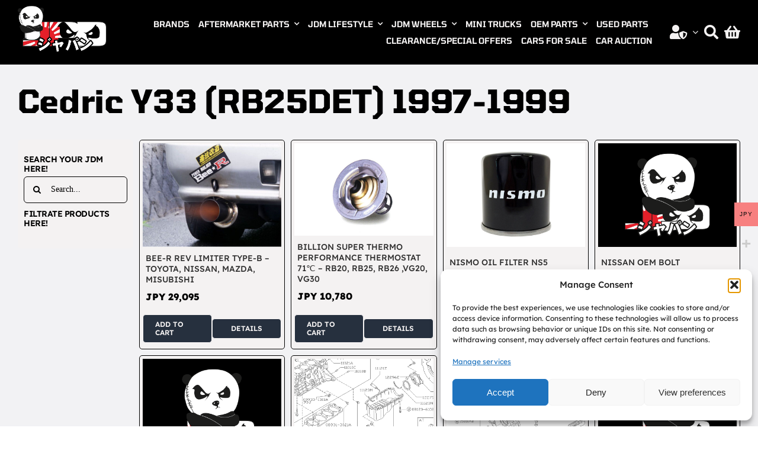

--- FILE ---
content_type: text/html; charset=UTF-8
request_url: https://jpdjapan.com/nissan/cedric-y33-rb25det-1997-1999/
body_size: 27567
content:
<!DOCTYPE html>
<html class="avada-html-layout-wide avada-html-header-position-top avada-html-is-archive avada-is-100-percent-template awb-scroll" lang="en-US" prefix="og: http://ogp.me/ns# fb: http://ogp.me/ns/fb#">
<head>
	<meta http-equiv="X-UA-Compatible" content="IE=edge" />
	<meta http-equiv="Content-Type" content="text/html; charset=utf-8"/>
	<meta name="viewport" content="width=device-width, initial-scale=1" />
	<meta name='robots' content='index, follow, max-image-preview:large, max-snippet:-1, max-video-preview:-1' />
	<style>img:is([sizes="auto" i], [sizes^="auto," i]) { contain-intrinsic-size: 3000px 1500px }</style>
	
	<!-- This site is optimized with the Yoast SEO plugin v26.3 - https://yoast.com/wordpress/plugins/seo/ -->
	<title>Cedric Y33 (RB25DET) 1997-1999 Archives - JPD Japan / ジェイ　ピー　ディー　ジャパン</title>
	<link rel="canonical" href="https://jpdjapan.com/nissan/cedric-y33-rb25det-1997-1999/" />
	<meta property="og:locale" content="en_US" />
	<meta property="og:type" content="article" />
	<meta property="og:title" content="Cedric Y33 (RB25DET) 1997-1999 Archives - JPD Japan / ジェイ　ピー　ディー　ジャパン" />
	<meta property="og:url" content="https://jpdjapan.com/nissan/cedric-y33-rb25det-1997-1999/" />
	<meta property="og:site_name" content="JPD Japan / ジェイ　ピー　ディー　ジャパン" />
	<meta name="twitter:card" content="summary_large_image" />
	<script type="application/ld+json" class="yoast-schema-graph">{"@context":"https://schema.org","@graph":[{"@type":"CollectionPage","@id":"https://jpdjapan.com/nissan/cedric-y33-rb25det-1997-1999/","url":"https://jpdjapan.com/nissan/cedric-y33-rb25det-1997-1999/","name":"Cedric Y33 (RB25DET) 1997-1999 Archives - JPD Japan / ジェイ　ピー　ディー　ジャパン","isPartOf":{"@id":"https://jpdjapan.com/#website"},"primaryImageOfPage":{"@id":"https://jpdjapan.com/nissan/cedric-y33-rb25det-1997-1999/#primaryimage"},"image":{"@id":"https://jpdjapan.com/nissan/cedric-y33-rb25det-1997-1999/#primaryimage"},"thumbnailUrl":"https://jpdjapan.com/wp-content/uploads/2020/05/bee-r_revlimiter_01.jpg","breadcrumb":{"@id":"https://jpdjapan.com/nissan/cedric-y33-rb25det-1997-1999/#breadcrumb"},"inLanguage":"en-US"},{"@type":"ImageObject","inLanguage":"en-US","@id":"https://jpdjapan.com/nissan/cedric-y33-rb25det-1997-1999/#primaryimage","url":"https://jpdjapan.com/wp-content/uploads/2020/05/bee-r_revlimiter_01.jpg","contentUrl":"https://jpdjapan.com/wp-content/uploads/2020/05/bee-r_revlimiter_01.jpg","width":600,"height":449},{"@type":"BreadcrumbList","@id":"https://jpdjapan.com/nissan/cedric-y33-rb25det-1997-1999/#breadcrumb","itemListElement":[{"@type":"ListItem","position":1,"name":"Hjem","item":"https://jpdjapan.com/"},{"@type":"ListItem","position":2,"name":"Cedric Y33 (RB25DET) 1997-1999"}]},{"@type":"WebSite","@id":"https://jpdjapan.com/#website","url":"https://jpdjapan.com/","name":"JPD Japan / ジェイ　ピー　ディー　ジャパン","description":"Car and parts export from Japan - Genuine Parts HKS TRUST BLITZ RAYS WORK ENKEI SSR TAKEROS NISMO TOYOTA NISSAN HONDA TRD URAS BRIDE VERTEX VOLTEX DIXCEL JURA TEC HPI TEIN ENDLESS PROJECT MU AUTO EXE 326POWER WEDS RESTORED 78WORKS ETC ETC..","potentialAction":[{"@type":"SearchAction","target":{"@type":"EntryPoint","urlTemplate":"https://jpdjapan.com/?s={search_term_string}"},"query-input":{"@type":"PropertyValueSpecification","valueRequired":true,"valueName":"search_term_string"}}],"inLanguage":"en-US"}]}</script>
	<!-- / Yoast SEO plugin. -->


<link rel='dns-prefetch' href='//jpdjapan.com' />
<link rel="alternate" type="application/rss+xml" title="JPD Japan / ジェイ　ピー　ディー　ジャパン &raquo; Feed" href="https://jpdjapan.com/feed/" />
<link rel="alternate" type="application/rss+xml" title="JPD Japan / ジェイ　ピー　ディー　ジャパン &raquo; Comments Feed" href="https://jpdjapan.com/comments/feed/" />
		
		
		
				<link rel="alternate" type="application/rss+xml" title="JPD Japan / ジェイ　ピー　ディー　ジャパン &raquo; Cedric Y33 (RB25DET) 1997-1999 Nissan Feed" href="https://jpdjapan.com/nissan/cedric-y33-rb25det-1997-1999/feed/" />
				
		<meta property="og:locale" content="en_US"/>
		<meta property="og:type" content="article"/>
		<meta property="og:site_name" content="JPD Japan / ジェイ　ピー　ディー　ジャパン"/>
		<meta property="og:title" content="Cedric Y33 (RB25DET) 1997-1999 Archives - JPD Japan / ジェイ　ピー　ディー　ジャパン"/>
				<meta property="og:url" content="https://jpdjapan.com/product/bee-r-rev-limiter-type-b-toyota-nissan-mazda-misubishi/"/>
																				<meta property="og:image" content="https://jpdjapan.com/wp-content/uploads/2020/05/bee-r_revlimiter_01.jpg"/>
		<meta property="og:image:width" content="600"/>
		<meta property="og:image:height" content="449"/>
		<meta property="og:image:type" content="image/jpeg"/>
				<script type="text/javascript">
/* <![CDATA[ */
window._wpemojiSettings = {"baseUrl":"https:\/\/s.w.org\/images\/core\/emoji\/16.0.1\/72x72\/","ext":".png","svgUrl":"https:\/\/s.w.org\/images\/core\/emoji\/16.0.1\/svg\/","svgExt":".svg","source":{"concatemoji":"https:\/\/jpdjapan.com\/wp-includes\/js\/wp-emoji-release.min.js?ver=9480d2a94bfee42d8dba23538e9b35bc"}};
/*! This file is auto-generated */
!function(s,n){var o,i,e;function c(e){try{var t={supportTests:e,timestamp:(new Date).valueOf()};sessionStorage.setItem(o,JSON.stringify(t))}catch(e){}}function p(e,t,n){e.clearRect(0,0,e.canvas.width,e.canvas.height),e.fillText(t,0,0);var t=new Uint32Array(e.getImageData(0,0,e.canvas.width,e.canvas.height).data),a=(e.clearRect(0,0,e.canvas.width,e.canvas.height),e.fillText(n,0,0),new Uint32Array(e.getImageData(0,0,e.canvas.width,e.canvas.height).data));return t.every(function(e,t){return e===a[t]})}function u(e,t){e.clearRect(0,0,e.canvas.width,e.canvas.height),e.fillText(t,0,0);for(var n=e.getImageData(16,16,1,1),a=0;a<n.data.length;a++)if(0!==n.data[a])return!1;return!0}function f(e,t,n,a){switch(t){case"flag":return n(e,"\ud83c\udff3\ufe0f\u200d\u26a7\ufe0f","\ud83c\udff3\ufe0f\u200b\u26a7\ufe0f")?!1:!n(e,"\ud83c\udde8\ud83c\uddf6","\ud83c\udde8\u200b\ud83c\uddf6")&&!n(e,"\ud83c\udff4\udb40\udc67\udb40\udc62\udb40\udc65\udb40\udc6e\udb40\udc67\udb40\udc7f","\ud83c\udff4\u200b\udb40\udc67\u200b\udb40\udc62\u200b\udb40\udc65\u200b\udb40\udc6e\u200b\udb40\udc67\u200b\udb40\udc7f");case"emoji":return!a(e,"\ud83e\udedf")}return!1}function g(e,t,n,a){var r="undefined"!=typeof WorkerGlobalScope&&self instanceof WorkerGlobalScope?new OffscreenCanvas(300,150):s.createElement("canvas"),o=r.getContext("2d",{willReadFrequently:!0}),i=(o.textBaseline="top",o.font="600 32px Arial",{});return e.forEach(function(e){i[e]=t(o,e,n,a)}),i}function t(e){var t=s.createElement("script");t.src=e,t.defer=!0,s.head.appendChild(t)}"undefined"!=typeof Promise&&(o="wpEmojiSettingsSupports",i=["flag","emoji"],n.supports={everything:!0,everythingExceptFlag:!0},e=new Promise(function(e){s.addEventListener("DOMContentLoaded",e,{once:!0})}),new Promise(function(t){var n=function(){try{var e=JSON.parse(sessionStorage.getItem(o));if("object"==typeof e&&"number"==typeof e.timestamp&&(new Date).valueOf()<e.timestamp+604800&&"object"==typeof e.supportTests)return e.supportTests}catch(e){}return null}();if(!n){if("undefined"!=typeof Worker&&"undefined"!=typeof OffscreenCanvas&&"undefined"!=typeof URL&&URL.createObjectURL&&"undefined"!=typeof Blob)try{var e="postMessage("+g.toString()+"("+[JSON.stringify(i),f.toString(),p.toString(),u.toString()].join(",")+"));",a=new Blob([e],{type:"text/javascript"}),r=new Worker(URL.createObjectURL(a),{name:"wpTestEmojiSupports"});return void(r.onmessage=function(e){c(n=e.data),r.terminate(),t(n)})}catch(e){}c(n=g(i,f,p,u))}t(n)}).then(function(e){for(var t in e)n.supports[t]=e[t],n.supports.everything=n.supports.everything&&n.supports[t],"flag"!==t&&(n.supports.everythingExceptFlag=n.supports.everythingExceptFlag&&n.supports[t]);n.supports.everythingExceptFlag=n.supports.everythingExceptFlag&&!n.supports.flag,n.DOMReady=!1,n.readyCallback=function(){n.DOMReady=!0}}).then(function(){return e}).then(function(){var e;n.supports.everything||(n.readyCallback(),(e=n.source||{}).concatemoji?t(e.concatemoji):e.wpemoji&&e.twemoji&&(t(e.twemoji),t(e.wpemoji)))}))}((window,document),window._wpemojiSettings);
/* ]]> */
</script>
<link rel='stylesheet' id='woo-conditional-shipping-blocks-style-css' href='https://jpdjapan.com/wp-content/plugins/woo-conditional-shipping-pro/frontend/css/woo-conditional-shipping.css?ver=3.6.0.pro' type='text/css' media='all' />
<link rel='stylesheet' id='woocommerce-multi-currency-css' href='https://jpdjapan.com/wp-content/plugins/woocommerce-multi-currency/css/woocommerce-multi-currency.min.css?ver=2.3.11' type='text/css' media='all' />
<style id='woocommerce-multi-currency-inline-css' type='text/css'>
.woocommerce-multi-currency .wmc-list-currencies .wmc-currency.wmc-active {background: #f78080 !important;}.woocommerce-multi-currency .wmc-list-currencies .wmc-currency:hover {background: #c60505 !important;}.woocommerce-multi-currency .wmc-list-currencies .wmc-currency,.woocommerce-multi-currency .wmc-title, .woocommerce-multi-currency.wmc-price-switcher a {background: #dddddd !important;}.woocommerce-multi-currency .wmc-title, .woocommerce-multi-currency .wmc-list-currencies .wmc-currency span,.woocommerce-multi-currency .wmc-list-currencies .wmc-currency a,.woocommerce-multi-currency.wmc-price-switcher a {color: #0c0c0c !important;}@media screen and (min-width: 769px) {.woocommerce-multi-currency.wmc-sidebar{top:50% !important;}}.woocommerce-multi-currency.wmc-sidebar .wmc-list-currencies .wmc-sidebar-open{background-color:#99999900;color:#cccccc;}.woocommerce-multi-currency.wmc-shortcode .wmc-currency{background-color:#ffffff;color:#212121}.woocommerce-multi-currency.wmc-shortcode .wmc-currency.wmc-active,.woocommerce-multi-currency.wmc-shortcode .wmc-current-currency{background-color:#ffffff;color:#212121}.woocommerce-multi-currency.wmc-shortcode.vertical-currency-symbols-circle:not(.wmc-currency-trigger-click) .wmc-currency-wrapper:hover .wmc-sub-currency,.woocommerce-multi-currency.wmc-shortcode.vertical-currency-symbols-circle.wmc-currency-trigger-click .wmc-sub-currency{animation: height_slide 500ms;}@keyframes height_slide {0% {height: 0;} 100% {height: 500%;} }
</style>
<style id='wp-emoji-styles-inline-css' type='text/css'>

	img.wp-smiley, img.emoji {
		display: inline !important;
		border: none !important;
		box-shadow: none !important;
		height: 1em !important;
		width: 1em !important;
		margin: 0 0.07em !important;
		vertical-align: -0.1em !important;
		background: none !important;
		padding: 0 !important;
	}
</style>
<link rel='stylesheet' id='wp-block-library-css' href='https://jpdjapan.com/wp-includes/css/dist/block-library/style.min.css?ver=9480d2a94bfee42d8dba23538e9b35bc' type='text/css' media='all' />
<style id='wp-block-library-theme-inline-css' type='text/css'>
.wp-block-audio :where(figcaption){color:#555;font-size:13px;text-align:center}.is-dark-theme .wp-block-audio :where(figcaption){color:#ffffffa6}.wp-block-audio{margin:0 0 1em}.wp-block-code{border:1px solid #ccc;border-radius:4px;font-family:Menlo,Consolas,monaco,monospace;padding:.8em 1em}.wp-block-embed :where(figcaption){color:#555;font-size:13px;text-align:center}.is-dark-theme .wp-block-embed :where(figcaption){color:#ffffffa6}.wp-block-embed{margin:0 0 1em}.blocks-gallery-caption{color:#555;font-size:13px;text-align:center}.is-dark-theme .blocks-gallery-caption{color:#ffffffa6}:root :where(.wp-block-image figcaption){color:#555;font-size:13px;text-align:center}.is-dark-theme :root :where(.wp-block-image figcaption){color:#ffffffa6}.wp-block-image{margin:0 0 1em}.wp-block-pullquote{border-bottom:4px solid;border-top:4px solid;color:currentColor;margin-bottom:1.75em}.wp-block-pullquote cite,.wp-block-pullquote footer,.wp-block-pullquote__citation{color:currentColor;font-size:.8125em;font-style:normal;text-transform:uppercase}.wp-block-quote{border-left:.25em solid;margin:0 0 1.75em;padding-left:1em}.wp-block-quote cite,.wp-block-quote footer{color:currentColor;font-size:.8125em;font-style:normal;position:relative}.wp-block-quote:where(.has-text-align-right){border-left:none;border-right:.25em solid;padding-left:0;padding-right:1em}.wp-block-quote:where(.has-text-align-center){border:none;padding-left:0}.wp-block-quote.is-large,.wp-block-quote.is-style-large,.wp-block-quote:where(.is-style-plain){border:none}.wp-block-search .wp-block-search__label{font-weight:700}.wp-block-search__button{border:1px solid #ccc;padding:.375em .625em}:where(.wp-block-group.has-background){padding:1.25em 2.375em}.wp-block-separator.has-css-opacity{opacity:.4}.wp-block-separator{border:none;border-bottom:2px solid;margin-left:auto;margin-right:auto}.wp-block-separator.has-alpha-channel-opacity{opacity:1}.wp-block-separator:not(.is-style-wide):not(.is-style-dots){width:100px}.wp-block-separator.has-background:not(.is-style-dots){border-bottom:none;height:1px}.wp-block-separator.has-background:not(.is-style-wide):not(.is-style-dots){height:2px}.wp-block-table{margin:0 0 1em}.wp-block-table td,.wp-block-table th{word-break:normal}.wp-block-table :where(figcaption){color:#555;font-size:13px;text-align:center}.is-dark-theme .wp-block-table :where(figcaption){color:#ffffffa6}.wp-block-video :where(figcaption){color:#555;font-size:13px;text-align:center}.is-dark-theme .wp-block-video :where(figcaption){color:#ffffffa6}.wp-block-video{margin:0 0 1em}:root :where(.wp-block-template-part.has-background){margin-bottom:0;margin-top:0;padding:1.25em 2.375em}
</style>
<style id='classic-theme-styles-inline-css' type='text/css'>
/*! This file is auto-generated */
.wp-block-button__link{color:#fff;background-color:#32373c;border-radius:9999px;box-shadow:none;text-decoration:none;padding:calc(.667em + 2px) calc(1.333em + 2px);font-size:1.125em}.wp-block-file__button{background:#32373c;color:#fff;text-decoration:none}
</style>
<style id='global-styles-inline-css' type='text/css'>
:root{--wp--preset--aspect-ratio--square: 1;--wp--preset--aspect-ratio--4-3: 4/3;--wp--preset--aspect-ratio--3-4: 3/4;--wp--preset--aspect-ratio--3-2: 3/2;--wp--preset--aspect-ratio--2-3: 2/3;--wp--preset--aspect-ratio--16-9: 16/9;--wp--preset--aspect-ratio--9-16: 9/16;--wp--preset--color--black: #000000;--wp--preset--color--cyan-bluish-gray: #abb8c3;--wp--preset--color--white: #ffffff;--wp--preset--color--pale-pink: #f78da7;--wp--preset--color--vivid-red: #cf2e2e;--wp--preset--color--luminous-vivid-orange: #ff6900;--wp--preset--color--luminous-vivid-amber: #fcb900;--wp--preset--color--light-green-cyan: #7bdcb5;--wp--preset--color--vivid-green-cyan: #00d084;--wp--preset--color--pale-cyan-blue: #8ed1fc;--wp--preset--color--vivid-cyan-blue: #0693e3;--wp--preset--color--vivid-purple: #9b51e0;--wp--preset--color--awb-color-1: #f4f2f2;--wp--preset--color--awb-color-2: #0414f4;--wp--preset--color--awb-color-3: #e8358e;--wp--preset--color--awb-color-4: #e2e2e2;--wp--preset--color--awb-color-5: #4a4e57;--wp--preset--color--awb-color-6: #333333;--wp--preset--color--awb-color-7: #212934;--wp--preset--color--awb-color-8: #000000;--wp--preset--color--awb-color-custom-10: #bcbcbc;--wp--preset--color--awb-color-custom-11: #ff0000;--wp--preset--color--awb-color-custom-12: #ce1cbf;--wp--preset--color--awb-color-custom-13: #9ea0a4;--wp--preset--color--awb-color-custom-14: #26303e;--wp--preset--color--awb-color-custom-15: #1d242d;--wp--preset--color--awb-color-custom-16: rgba(242,243,245,0.7);--wp--preset--color--awb-color-custom-17: rgba(242,243,245,0.8);--wp--preset--color--awb-color-custom-1: #f4f2f2;--wp--preset--color--awb-color-custom-2: #f4f2f2;--wp--preset--color--awb-color-custom-3: #ccc9c9;--wp--preset--gradient--vivid-cyan-blue-to-vivid-purple: linear-gradient(135deg,rgba(6,147,227,1) 0%,rgb(155,81,224) 100%);--wp--preset--gradient--light-green-cyan-to-vivid-green-cyan: linear-gradient(135deg,rgb(122,220,180) 0%,rgb(0,208,130) 100%);--wp--preset--gradient--luminous-vivid-amber-to-luminous-vivid-orange: linear-gradient(135deg,rgba(252,185,0,1) 0%,rgba(255,105,0,1) 100%);--wp--preset--gradient--luminous-vivid-orange-to-vivid-red: linear-gradient(135deg,rgba(255,105,0,1) 0%,rgb(207,46,46) 100%);--wp--preset--gradient--very-light-gray-to-cyan-bluish-gray: linear-gradient(135deg,rgb(238,238,238) 0%,rgb(169,184,195) 100%);--wp--preset--gradient--cool-to-warm-spectrum: linear-gradient(135deg,rgb(74,234,220) 0%,rgb(151,120,209) 20%,rgb(207,42,186) 40%,rgb(238,44,130) 60%,rgb(251,105,98) 80%,rgb(254,248,76) 100%);--wp--preset--gradient--blush-light-purple: linear-gradient(135deg,rgb(255,206,236) 0%,rgb(152,150,240) 100%);--wp--preset--gradient--blush-bordeaux: linear-gradient(135deg,rgb(254,205,165) 0%,rgb(254,45,45) 50%,rgb(107,0,62) 100%);--wp--preset--gradient--luminous-dusk: linear-gradient(135deg,rgb(255,203,112) 0%,rgb(199,81,192) 50%,rgb(65,88,208) 100%);--wp--preset--gradient--pale-ocean: linear-gradient(135deg,rgb(255,245,203) 0%,rgb(182,227,212) 50%,rgb(51,167,181) 100%);--wp--preset--gradient--electric-grass: linear-gradient(135deg,rgb(202,248,128) 0%,rgb(113,206,126) 100%);--wp--preset--gradient--midnight: linear-gradient(135deg,rgb(2,3,129) 0%,rgb(40,116,252) 100%);--wp--preset--font-size--small: 12px;--wp--preset--font-size--medium: 20px;--wp--preset--font-size--large: 24px;--wp--preset--font-size--x-large: 42px;--wp--preset--font-size--normal: 16px;--wp--preset--font-size--xlarge: 32px;--wp--preset--font-size--huge: 48px;--wp--preset--spacing--20: 0.44rem;--wp--preset--spacing--30: 0.67rem;--wp--preset--spacing--40: 1rem;--wp--preset--spacing--50: 1.5rem;--wp--preset--spacing--60: 2.25rem;--wp--preset--spacing--70: 3.38rem;--wp--preset--spacing--80: 5.06rem;--wp--preset--shadow--natural: 6px 6px 9px rgba(0, 0, 0, 0.2);--wp--preset--shadow--deep: 12px 12px 50px rgba(0, 0, 0, 0.4);--wp--preset--shadow--sharp: 6px 6px 0px rgba(0, 0, 0, 0.2);--wp--preset--shadow--outlined: 6px 6px 0px -3px rgba(255, 255, 255, 1), 6px 6px rgba(0, 0, 0, 1);--wp--preset--shadow--crisp: 6px 6px 0px rgba(0, 0, 0, 1);}:where(.is-layout-flex){gap: 0.5em;}:where(.is-layout-grid){gap: 0.5em;}body .is-layout-flex{display: flex;}.is-layout-flex{flex-wrap: wrap;align-items: center;}.is-layout-flex > :is(*, div){margin: 0;}body .is-layout-grid{display: grid;}.is-layout-grid > :is(*, div){margin: 0;}:where(.wp-block-columns.is-layout-flex){gap: 2em;}:where(.wp-block-columns.is-layout-grid){gap: 2em;}:where(.wp-block-post-template.is-layout-flex){gap: 1.25em;}:where(.wp-block-post-template.is-layout-grid){gap: 1.25em;}.has-black-color{color: var(--wp--preset--color--black) !important;}.has-cyan-bluish-gray-color{color: var(--wp--preset--color--cyan-bluish-gray) !important;}.has-white-color{color: var(--wp--preset--color--white) !important;}.has-pale-pink-color{color: var(--wp--preset--color--pale-pink) !important;}.has-vivid-red-color{color: var(--wp--preset--color--vivid-red) !important;}.has-luminous-vivid-orange-color{color: var(--wp--preset--color--luminous-vivid-orange) !important;}.has-luminous-vivid-amber-color{color: var(--wp--preset--color--luminous-vivid-amber) !important;}.has-light-green-cyan-color{color: var(--wp--preset--color--light-green-cyan) !important;}.has-vivid-green-cyan-color{color: var(--wp--preset--color--vivid-green-cyan) !important;}.has-pale-cyan-blue-color{color: var(--wp--preset--color--pale-cyan-blue) !important;}.has-vivid-cyan-blue-color{color: var(--wp--preset--color--vivid-cyan-blue) !important;}.has-vivid-purple-color{color: var(--wp--preset--color--vivid-purple) !important;}.has-black-background-color{background-color: var(--wp--preset--color--black) !important;}.has-cyan-bluish-gray-background-color{background-color: var(--wp--preset--color--cyan-bluish-gray) !important;}.has-white-background-color{background-color: var(--wp--preset--color--white) !important;}.has-pale-pink-background-color{background-color: var(--wp--preset--color--pale-pink) !important;}.has-vivid-red-background-color{background-color: var(--wp--preset--color--vivid-red) !important;}.has-luminous-vivid-orange-background-color{background-color: var(--wp--preset--color--luminous-vivid-orange) !important;}.has-luminous-vivid-amber-background-color{background-color: var(--wp--preset--color--luminous-vivid-amber) !important;}.has-light-green-cyan-background-color{background-color: var(--wp--preset--color--light-green-cyan) !important;}.has-vivid-green-cyan-background-color{background-color: var(--wp--preset--color--vivid-green-cyan) !important;}.has-pale-cyan-blue-background-color{background-color: var(--wp--preset--color--pale-cyan-blue) !important;}.has-vivid-cyan-blue-background-color{background-color: var(--wp--preset--color--vivid-cyan-blue) !important;}.has-vivid-purple-background-color{background-color: var(--wp--preset--color--vivid-purple) !important;}.has-black-border-color{border-color: var(--wp--preset--color--black) !important;}.has-cyan-bluish-gray-border-color{border-color: var(--wp--preset--color--cyan-bluish-gray) !important;}.has-white-border-color{border-color: var(--wp--preset--color--white) !important;}.has-pale-pink-border-color{border-color: var(--wp--preset--color--pale-pink) !important;}.has-vivid-red-border-color{border-color: var(--wp--preset--color--vivid-red) !important;}.has-luminous-vivid-orange-border-color{border-color: var(--wp--preset--color--luminous-vivid-orange) !important;}.has-luminous-vivid-amber-border-color{border-color: var(--wp--preset--color--luminous-vivid-amber) !important;}.has-light-green-cyan-border-color{border-color: var(--wp--preset--color--light-green-cyan) !important;}.has-vivid-green-cyan-border-color{border-color: var(--wp--preset--color--vivid-green-cyan) !important;}.has-pale-cyan-blue-border-color{border-color: var(--wp--preset--color--pale-cyan-blue) !important;}.has-vivid-cyan-blue-border-color{border-color: var(--wp--preset--color--vivid-cyan-blue) !important;}.has-vivid-purple-border-color{border-color: var(--wp--preset--color--vivid-purple) !important;}.has-vivid-cyan-blue-to-vivid-purple-gradient-background{background: var(--wp--preset--gradient--vivid-cyan-blue-to-vivid-purple) !important;}.has-light-green-cyan-to-vivid-green-cyan-gradient-background{background: var(--wp--preset--gradient--light-green-cyan-to-vivid-green-cyan) !important;}.has-luminous-vivid-amber-to-luminous-vivid-orange-gradient-background{background: var(--wp--preset--gradient--luminous-vivid-amber-to-luminous-vivid-orange) !important;}.has-luminous-vivid-orange-to-vivid-red-gradient-background{background: var(--wp--preset--gradient--luminous-vivid-orange-to-vivid-red) !important;}.has-very-light-gray-to-cyan-bluish-gray-gradient-background{background: var(--wp--preset--gradient--very-light-gray-to-cyan-bluish-gray) !important;}.has-cool-to-warm-spectrum-gradient-background{background: var(--wp--preset--gradient--cool-to-warm-spectrum) !important;}.has-blush-light-purple-gradient-background{background: var(--wp--preset--gradient--blush-light-purple) !important;}.has-blush-bordeaux-gradient-background{background: var(--wp--preset--gradient--blush-bordeaux) !important;}.has-luminous-dusk-gradient-background{background: var(--wp--preset--gradient--luminous-dusk) !important;}.has-pale-ocean-gradient-background{background: var(--wp--preset--gradient--pale-ocean) !important;}.has-electric-grass-gradient-background{background: var(--wp--preset--gradient--electric-grass) !important;}.has-midnight-gradient-background{background: var(--wp--preset--gradient--midnight) !important;}.has-small-font-size{font-size: var(--wp--preset--font-size--small) !important;}.has-medium-font-size{font-size: var(--wp--preset--font-size--medium) !important;}.has-large-font-size{font-size: var(--wp--preset--font-size--large) !important;}.has-x-large-font-size{font-size: var(--wp--preset--font-size--x-large) !important;}
:where(.wp-block-post-template.is-layout-flex){gap: 1.25em;}:where(.wp-block-post-template.is-layout-grid){gap: 1.25em;}
:where(.wp-block-columns.is-layout-flex){gap: 2em;}:where(.wp-block-columns.is-layout-grid){gap: 2em;}
:root :where(.wp-block-pullquote){font-size: 1.5em;line-height: 1.6;}
</style>
<style id='woocommerce-inline-inline-css' type='text/css'>
.woocommerce form .form-row .required { visibility: visible; }
</style>
<link rel='stylesheet' id='cmplz-general-css' href='https://jpdjapan.com/wp-content/plugins/complianz-gdpr/assets/css/cookieblocker.min.css?ver=1762496615' type='text/css' media='all' />
<link rel='stylesheet' id='woocommerce-pre-orders-main-css-css' href='https://jpdjapan.com/wp-content/plugins/pre-orders-for-woocommerce/media/css/main.css?ver=2.2' type='text/css' media='all' />
<link rel='stylesheet' id='woo_conditional_shipping_css-css' href='https://jpdjapan.com/wp-content/plugins/woo-conditional-shipping-pro/includes/frontend/../../frontend/css/woo-conditional-shipping.css?ver=3.6.0.pro' type='text/css' media='all' />
<link rel='stylesheet' id='brands-styles-css' href='https://jpdjapan.com/wp-content/plugins/woocommerce/assets/css/brands.css?ver=10.3.4' type='text/css' media='all' />
<link rel='stylesheet' id='fusion-dynamic-css-css' href='https://jpdjapan.com/wp-content/uploads/fusion-styles/260eb503aff2f40bac3697a8ac945e2d.min.css?ver=3.13.3' type='text/css' media='all' />
<script type="text/javascript" src="https://jpdjapan.com/wp-includes/js/jquery/jquery.min.js?ver=3.7.1" id="jquery-core-js"></script>
<script type="text/javascript" src="https://jpdjapan.com/wp-includes/js/jquery/jquery-migrate.min.js?ver=3.4.1" id="jquery-migrate-js"></script>
<script type="text/javascript" id="woocommerce-multi-currency-js-extra">
/* <![CDATA[ */
var wooMultiCurrencyParams = {"enableCacheCompatible":"0","ajaxUrl":"https:\/\/jpdjapan.com\/wp-admin\/admin-ajax.php","switchByJS":"1","woo_subscription":"","extra_params":[],"current_currency":"JPY","currencyByPaymentImmediately":"","click_to_expand_currencies_bar":"","filter_price_meta_query":"","filter_price_tax_query":"","filter_price_search_query":"","filter_price_query_vars":""};
/* ]]> */
</script>
<script type="text/javascript" src="https://jpdjapan.com/wp-content/plugins/woocommerce-multi-currency/js/woocommerce-multi-currency.min.js?ver=2.3.11" id="woocommerce-multi-currency-js"></script>
<script type="text/javascript" src="https://jpdjapan.com/wp-content/plugins/woocommerce/assets/js/jquery-blockui/jquery.blockUI.min.js?ver=2.7.0-wc.10.3.4" id="wc-jquery-blockui-js" defer="defer" data-wp-strategy="defer"></script>
<script type="text/javascript" src="https://jpdjapan.com/wp-content/plugins/woocommerce/assets/js/js-cookie/js.cookie.min.js?ver=2.1.4-wc.10.3.4" id="wc-js-cookie-js" defer="defer" data-wp-strategy="defer"></script>
<script type="text/javascript" id="woocommerce-js-extra">
/* <![CDATA[ */
var woocommerce_params = {"ajax_url":"\/wp-admin\/admin-ajax.php","wc_ajax_url":"\/?wc-ajax=%%endpoint%%","i18n_password_show":"Show password","i18n_password_hide":"Hide password"};
/* ]]> */
</script>
<script type="text/javascript" src="https://jpdjapan.com/wp-content/plugins/woocommerce/assets/js/frontend/woocommerce.min.js?ver=10.3.4" id="woocommerce-js" defer="defer" data-wp-strategy="defer"></script>
<script type="text/javascript" id="woo-conditional-shipping-js-js-extra">
/* <![CDATA[ */
var conditional_shipping_settings = {"trigger_fields":[]};
/* ]]> */
</script>
<script type="text/javascript" src="https://jpdjapan.com/wp-content/plugins/woo-conditional-shipping-pro/includes/frontend/../../frontend/js/woo-conditional-shipping.js?ver=3.6.0.pro" id="woo-conditional-shipping-js-js"></script>
<script type="text/javascript" id="woocommerce-multi-currency-switcher-js-extra">
/* <![CDATA[ */
var _woocommerce_multi_currency_params = {"use_session":"session","do_not_reload_page":"","ajax_url":"https:\/\/jpdjapan.com\/wp-admin\/admin-ajax.php","posts_submit":"0","switch_by_js":"1","switch_container":"0"};
/* ]]> */
</script>
<script type="text/javascript" src="https://jpdjapan.com/wp-content/plugins/woocommerce-multi-currency/js/woocommerce-multi-currency-switcher.min.js?ver=2.3.11" id="woocommerce-multi-currency-switcher-js"></script>
<link rel="https://api.w.org/" href="https://jpdjapan.com/wp-json/" /><link rel="EditURI" type="application/rsd+xml" title="RSD" href="https://jpdjapan.com/xmlrpc.php?rsd" />
			<style>.cmplz-hidden {
					display: none !important;
				}</style><!-- Analytics by WP Statistics - https://wp-statistics.com -->
<link rel="preload" href="https://jpdjapan.com/wp-content/themes/Avada/includes/lib/assets/fonts/icomoon/awb-icons.woff" as="font" type="font/woff" crossorigin><link rel="preload" href="//jpdjapan.com/wp-content/themes/Avada/includes/lib/assets/fonts/fontawesome/webfonts/fa-brands-400.woff2" as="font" type="font/woff2" crossorigin><link rel="preload" href="//jpdjapan.com/wp-content/themes/Avada/includes/lib/assets/fonts/fontawesome/webfonts/fa-regular-400.woff2" as="font" type="font/woff2" crossorigin><link rel="preload" href="//jpdjapan.com/wp-content/themes/Avada/includes/lib/assets/fonts/fontawesome/webfonts/fa-solid-900.woff2" as="font" type="font/woff2" crossorigin><link rel="preload" href="https://jpdjapan.com/wp-content/uploads/fusion-icons/digital-agency-icon-set/fonts/digital.ttf?exhcqw" as="font" type="font/ttf" crossorigin><style type="text/css" id="css-fb-visibility">@media screen and (max-width: 640px){.fusion-no-small-visibility{display:none !important;}body .sm-text-align-center{text-align:center !important;}body .sm-text-align-left{text-align:left !important;}body .sm-text-align-right{text-align:right !important;}body .sm-flex-align-center{justify-content:center !important;}body .sm-flex-align-flex-start{justify-content:flex-start !important;}body .sm-flex-align-flex-end{justify-content:flex-end !important;}body .sm-mx-auto{margin-left:auto !important;margin-right:auto !important;}body .sm-ml-auto{margin-left:auto !important;}body .sm-mr-auto{margin-right:auto !important;}body .fusion-absolute-position-small{position:absolute;top:auto;width:100%;}.awb-sticky.awb-sticky-small{ position: sticky; top: var(--awb-sticky-offset,0); }}@media screen and (min-width: 641px) and (max-width: 1024px){.fusion-no-medium-visibility{display:none !important;}body .md-text-align-center{text-align:center !important;}body .md-text-align-left{text-align:left !important;}body .md-text-align-right{text-align:right !important;}body .md-flex-align-center{justify-content:center !important;}body .md-flex-align-flex-start{justify-content:flex-start !important;}body .md-flex-align-flex-end{justify-content:flex-end !important;}body .md-mx-auto{margin-left:auto !important;margin-right:auto !important;}body .md-ml-auto{margin-left:auto !important;}body .md-mr-auto{margin-right:auto !important;}body .fusion-absolute-position-medium{position:absolute;top:auto;width:100%;}.awb-sticky.awb-sticky-medium{ position: sticky; top: var(--awb-sticky-offset,0); }}@media screen and (min-width: 1025px){.fusion-no-large-visibility{display:none !important;}body .lg-text-align-center{text-align:center !important;}body .lg-text-align-left{text-align:left !important;}body .lg-text-align-right{text-align:right !important;}body .lg-flex-align-center{justify-content:center !important;}body .lg-flex-align-flex-start{justify-content:flex-start !important;}body .lg-flex-align-flex-end{justify-content:flex-end !important;}body .lg-mx-auto{margin-left:auto !important;margin-right:auto !important;}body .lg-ml-auto{margin-left:auto !important;}body .lg-mr-auto{margin-right:auto !important;}body .fusion-absolute-position-large{position:absolute;top:auto;width:100%;}.awb-sticky.awb-sticky-large{ position: sticky; top: var(--awb-sticky-offset,0); }}</style>	<noscript><style>.woocommerce-product-gallery{ opacity: 1 !important; }</style></noscript>
	<link rel="icon" href="https://jpdjapan.com/wp-content/uploads/2018/03/cropped-Profil_icon_fb-1-32x32.jpg" sizes="32x32" />
<link rel="icon" href="https://jpdjapan.com/wp-content/uploads/2018/03/cropped-Profil_icon_fb-1-192x192.jpg" sizes="192x192" />
<link rel="apple-touch-icon" href="https://jpdjapan.com/wp-content/uploads/2018/03/cropped-Profil_icon_fb-1-180x180.jpg" />
<meta name="msapplication-TileImage" content="https://jpdjapan.com/wp-content/uploads/2018/03/cropped-Profil_icon_fb-1-270x270.jpg" />
		<script type="text/javascript">
			var doc = document.documentElement;
			doc.setAttribute( 'data-useragent', navigator.userAgent );
		</script>
		
	</head>

<body data-rsssl=1 class="archive tax-pa_nissan term-cedric-y33-rb25det-1997-1999 term-861 wp-theme-Avada theme-Avada woocommerce woocommerce-page woocommerce-no-js woocommerce-multi-currency-JPY fusion-image-hovers fusion-pagination-sizing fusion-button_type-flat fusion-button_span-no fusion-button_gradient-linear avada-image-rollover-circle-yes avada-image-rollover-no fusion-body ltr fusion-sticky-header no-tablet-sticky-header no-mobile-sticky-header no-mobile-slidingbar no-mobile-totop avada-has-rev-slider-styles fusion-disable-outline fusion-sub-menu-fade mobile-logo-pos-left layout-wide-mode avada-has-boxed-modal-shadow- layout-scroll-offset-full avada-has-zero-margin-offset-top fusion-top-header menu-text-align-center fusion-woo-product-design-clean fusion-woo-shop-page-columns-3 fusion-woo-related-columns-3 fusion-woo-archive-page-columns-3 fusion-woocommerce-equal-heights avada-has-woo-gallery-disabled woo-outofstock-badge-top_bar mobile-menu-design-classic fusion-show-pagination-text fusion-header-layout-v3 avada-responsive avada-footer-fx-none avada-menu-highlight-style-bar fusion-search-form-clean fusion-main-menu-search-overlay fusion-avatar-circle avada-dropdown-styles avada-blog-layout-large avada-blog-archive-layout-large avada-header-shadow-no avada-menu-icon-position-left avada-has-megamenu-shadow avada-has-mobile-menu-search avada-has-main-nav-search-icon avada-has-titlebar-hide avada-has-footer-widget-bg-image avada-header-border-color-full-transparent avada-has-pagination-width_height avada-flyout-menu-direction-fade avada-ec-views-v1" data-awb-post-id="14136">
		<a class="skip-link screen-reader-text" href="#content">Skip to content</a>

	<div id="boxed-wrapper">
		
		<div id="wrapper" class="fusion-wrapper">
			<div id="home" style="position:relative;top:-1px;"></div>
												<div class="fusion-tb-header"><div class="fusion-fullwidth fullwidth-box fusion-builder-row-1 fusion-flex-container has-pattern-background has-mask-background hundred-percent-fullwidth non-hundred-percent-height-scrolling fusion-no-small-visibility fusion-sticky-container" style="--awb-background-blend-mode:overlay;--awb-border-radius-top-left:0px;--awb-border-radius-top-right:0px;--awb-border-radius-bottom-right:0px;--awb-border-radius-bottom-left:0px;--awb-background-color:#000000;--awb-sticky-background-color:var(--awb-color8) !important;--awb-flex-wrap:wrap;" data-transition-offset="0" data-scroll-offset="0" data-sticky-small-visibility="1" data-sticky-medium-visibility="1" data-sticky-large-visibility="1" ><div class="fusion-builder-row fusion-row fusion-flex-align-items-center fusion-flex-content-wrap" style="width:calc( 100% + 10px ) !important;max-width:calc( 100% + 10px ) !important;margin-left: calc(-10px / 2 );margin-right: calc(-10px / 2 );"><div class="fusion-layout-column fusion_builder_column fusion-builder-column-0 fusion-flex-column" style="--awb-padding-top:10px;--awb-bg-size:cover;--awb-width-large:13%;--awb-margin-top-large:0px;--awb-spacing-right-large:5px;--awb-margin-bottom-large:20px;--awb-spacing-left-large:5px;--awb-width-medium:13%;--awb-order-medium:0;--awb-spacing-right-medium:5px;--awb-spacing-left-medium:5px;--awb-width-small:100%;--awb-order-small:0;--awb-spacing-right-small:5px;--awb-spacing-left-small:5px;" data-scroll-devices="small-visibility,medium-visibility,large-visibility"><div class="fusion-column-wrapper fusion-column-has-shadow fusion-flex-justify-content-flex-start fusion-content-layout-column"><div class="fusion-image-element " style="--awb-max-width:150px;--awb-caption-title-font-family:var(--h2_typography-font-family);--awb-caption-title-font-weight:var(--h2_typography-font-weight);--awb-caption-title-font-style:var(--h2_typography-font-style);--awb-caption-title-size:var(--h2_typography-font-size);--awb-caption-title-transform:var(--h2_typography-text-transform);--awb-caption-title-line-height:var(--h2_typography-line-height);--awb-caption-title-letter-spacing:var(--h2_typography-letter-spacing);"><span class=" has-fusion-standard-logo fusion-imageframe imageframe-none imageframe-1 hover-type-none fusion-animated" data-animationType="fadeInLeft" data-animationDuration="1.4" data-animationOffset="top-into-view"><a class="fusion-no-lightbox" href="https://jpdjapan.com/" target="_self"><img fetchpriority="high" decoding="async" src="https://jpdjapan.com/wp-content/uploads/2024/05/jpdjapan-logo-2024.png" data-orig-src="https://jpdjapan.com/wp-content/uploads/2024/05/jpdjapan-logo-2024.png" srcset="data:image/svg+xml,%3Csvg%20xmlns%3D%27http%3A%2F%2Fwww.w3.org%2F2000%2Fsvg%27%20width%3D%271114%27%20height%3D%27584%27%20viewBox%3D%270%200%201114%20584%27%3E%3Crect%20width%3D%271114%27%20height%3D%27584%27%20fill-opacity%3D%220%22%2F%3E%3C%2Fsvg%3E" data-srcset="https://jpdjapan.com/wp-content/uploads/2024/05/jpdjapan-logo-2024.png 1x, 2x" style="max-height:584px;height:auto;" width="1114" height="584" class="lazyload img-responsive fusion-standard-logo" alt="JPD Japan / ジェイ　ピー　ディー　ジャパン Logo" /></a></span></div></div></div><div class="fusion-layout-column fusion_builder_column fusion-builder-column-1 fusion-flex-column" style="--awb-bg-size:cover;--awb-width-large:75%;--awb-margin-top-large:0px;--awb-spacing-right-large:5px;--awb-margin-bottom-large:0px;--awb-spacing-left-large:5px;--awb-width-medium:75%;--awb-order-medium:0;--awb-spacing-right-medium:5px;--awb-spacing-left-medium:5px;--awb-width-small:100%;--awb-order-small:0;--awb-spacing-right-small:5px;--awb-spacing-left-small:5px;" data-scroll-devices="small-visibility,medium-visibility,large-visibility"><div class="fusion-column-wrapper fusion-column-has-shadow fusion-flex-justify-content-flex-start fusion-content-layout-column"><nav class="awb-menu awb-menu_row awb-menu_em-hover mobile-mode-collapse-to-button awb-menu_icons-left awb-menu_dc-yes mobile-trigger-fullwidth-off awb-menu_mobile-toggle awb-menu_indent-left mobile-size-full-absolute loading mega-menu-loading awb-menu_desktop awb-menu_dropdown awb-menu_expand-right awb-menu_transition-slide_up" style="--awb-font-size:14px;--awb-text-transform:uppercase;--awb-gap:15px;--awb-justify-content:flex-end;--awb-color:var(--awb-color1);--awb-active-color:var(--awb-custom_color_2);--awb-active-border-color:#ffffff;--awb-submenu-color:var(--awb-custom_color_2);--awb-submenu-bg:var(--awb-color8);--awb-submenu-sep-color:var(--awb-color7);--awb-submenu-active-bg:var(--awb-custom_color_2);--awb-submenu-active-color:var(--awb-color8);--awb-submenu-text-transform:uppercase;--awb-icons-hover-color:var(--awb-custom_color_2);--awb-main-justify-content:flex-start;--awb-mobile-justify:flex-start;--awb-mobile-caret-left:auto;--awb-mobile-caret-right:0;--awb-fusion-font-family-typography:&quot;Tomorrow&quot;;--awb-fusion-font-style-typography:normal;--awb-fusion-font-weight-typography:600;--awb-fusion-font-family-submenu-typography:&quot;Tomorrow&quot;;--awb-fusion-font-style-submenu-typography:normal;--awb-fusion-font-weight-submenu-typography:400;--awb-fusion-font-family-mobile-typography:inherit;--awb-fusion-font-style-mobile-typography:normal;--awb-fusion-font-weight-mobile-typography:400;" aria-label="Top Menu v1.1" data-breakpoint="1024" data-count="0" data-transition-type="fade" data-transition-time="300" data-expand="right"><button type="button" class="awb-menu__m-toggle awb-menu__m-toggle_no-text" aria-expanded="false" aria-controls="menu-top-menu-v1-1"><span class="awb-menu__m-toggle-inner"><span class="collapsed-nav-text"><span class="screen-reader-text">Toggle Navigation</span></span><span class="awb-menu__m-collapse-icon awb-menu__m-collapse-icon_no-text"><span class="awb-menu__m-collapse-icon-open awb-menu__m-collapse-icon-open_no-text fa-bars fas"></span><span class="awb-menu__m-collapse-icon-close awb-menu__m-collapse-icon-close_no-text fa-times fas"></span></span></span></button><ul id="menu-top-menu-v1-1" class="fusion-menu awb-menu__main-ul awb-menu__main-ul_row"><li  id="menu-item-16425"  class="menu-item menu-item-type-taxonomy menu-item-object-product_cat menu-item-16425 awb-menu__li awb-menu__main-li awb-menu__main-li_regular"  data-item-id="16425"><span class="awb-menu__main-background-default awb-menu__main-background-default_fade"></span><span class="awb-menu__main-background-active awb-menu__main-background-active_fade"></span><a  href="https://jpdjapan.com/product-category/brands/" class="awb-menu__main-a awb-menu__main-a_regular"><span class="menu-text">Brands</span></a></li><li  id="menu-item-16426"  class="menu-item menu-item-type-taxonomy menu-item-object-product_tag menu-item-has-children menu-item-16426 awb-menu__li awb-menu__main-li awb-menu__main-li_regular"  data-item-id="16426"><span class="awb-menu__main-background-default awb-menu__main-background-default_fade"></span><span class="awb-menu__main-background-active awb-menu__main-background-active_fade"></span><a  href="https://jpdjapan.com/product-tag/aftermarket-parts/" class="awb-menu__main-a awb-menu__main-a_regular"><span class="menu-text">Aftermarket Parts</span><span class="awb-menu__open-nav-submenu-hover"></span></a><button type="button" aria-label="Open submenu of Aftermarket Parts" aria-expanded="false" class="awb-menu__open-nav-submenu_mobile awb-menu__open-nav-submenu_main"></button><ul class="awb-menu__sub-ul awb-menu__sub-ul_main"><li  id="menu-item-16430"  class="menu-item menu-item-type-taxonomy menu-item-object-product_tag menu-item-16430 awb-menu__li awb-menu__sub-li" ><a  href="https://jpdjapan.com/product-tag/brakes/" class="awb-menu__sub-a"><span>Brakes</span></a></li><li  id="menu-item-24368"  class="menu-item menu-item-type-taxonomy menu-item-object-product_tag menu-item-24368 awb-menu__li awb-menu__sub-li" ><a  href="https://jpdjapan.com/product-tag/chassis-rigidity/" class="awb-menu__sub-a"><span>Chassis Rigidity</span></a></li><li  id="menu-item-16432"  class="menu-item menu-item-type-taxonomy menu-item-object-product_tag menu-item-16432 awb-menu__li awb-menu__sub-li" ><a  href="https://jpdjapan.com/product-tag/cooling/" class="awb-menu__sub-a"><span>Cooling</span></a></li><li  id="menu-item-16431"  class="menu-item menu-item-type-taxonomy menu-item-object-product_tag menu-item-16431 awb-menu__li awb-menu__sub-li" ><a  href="https://jpdjapan.com/product-tag/drivetrain/" class="awb-menu__sub-a"><span>Drivetrain</span></a></li><li  id="menu-item-16433"  class="menu-item menu-item-type-taxonomy menu-item-object-product_tag menu-item-16433 awb-menu__li awb-menu__sub-li" ><a  href="https://jpdjapan.com/product-tag/electronics/" class="awb-menu__sub-a"><span>Electronics</span></a></li><li  id="menu-item-17555"  class="menu-item menu-item-type-taxonomy menu-item-object-product_tag menu-item-17555 awb-menu__li awb-menu__sub-li" ><a  href="https://jpdjapan.com/product-tag/engine/" class="awb-menu__sub-a"><span>Engine</span></a></li><li  id="menu-item-16434"  class="menu-item menu-item-type-taxonomy menu-item-object-product_tag menu-item-16434 awb-menu__li awb-menu__sub-li" ><a  href="https://jpdjapan.com/product-tag/exhaust/" class="awb-menu__sub-a"><span>Exhaust</span></a></li><li  id="menu-item-16435"  class="menu-item menu-item-type-taxonomy menu-item-object-product_tag menu-item-16435 awb-menu__li awb-menu__sub-li" ><a  href="https://jpdjapan.com/product-tag/exterior/" class="awb-menu__sub-a"><span>Exterior</span></a></li><li  id="menu-item-16436"  class="menu-item menu-item-type-taxonomy menu-item-object-product_tag menu-item-16436 awb-menu__li awb-menu__sub-li" ><a  href="https://jpdjapan.com/product-tag/forced-induction/" class="awb-menu__sub-a"><span>Forced Induction</span></a></li><li  id="menu-item-16437"  class="menu-item menu-item-type-taxonomy menu-item-object-product_tag menu-item-16437 awb-menu__li awb-menu__sub-li" ><a  href="https://jpdjapan.com/product-tag/fuel-system/" class="awb-menu__sub-a"><span>Fuel System</span></a></li><li  id="menu-item-16438"  class="menu-item menu-item-type-taxonomy menu-item-object-product_tag menu-item-16438 awb-menu__li awb-menu__sub-li" ><a  href="https://jpdjapan.com/product-tag/handling/" class="awb-menu__sub-a"><span>Handling</span></a></li><li  id="menu-item-16439"  class="menu-item menu-item-type-taxonomy menu-item-object-product_tag menu-item-16439 awb-menu__li awb-menu__sub-li" ><a  href="https://jpdjapan.com/product-tag/ignition/" class="awb-menu__sub-a"><span>Ignition</span></a></li><li  id="menu-item-16440"  class="menu-item menu-item-type-taxonomy menu-item-object-product_tag menu-item-16440 awb-menu__li awb-menu__sub-li" ><a  href="https://jpdjapan.com/product-tag/intake/" class="awb-menu__sub-a"><span>Intake</span></a></li><li  id="menu-item-17256"  class="menu-item menu-item-type-taxonomy menu-item-object-product_tag menu-item-17256 awb-menu__li awb-menu__sub-li" ><a  href="https://jpdjapan.com/product-tag/interior/" class="awb-menu__sub-a"><span>Interior</span></a></li><li  id="menu-item-16444"  class="menu-item menu-item-type-taxonomy menu-item-object-product_tag menu-item-16444 awb-menu__li awb-menu__sub-li" ><a  href="https://jpdjapan.com/product-tag/lights/" class="awb-menu__sub-a"><span>Lights</span></a></li><li  id="menu-item-17729"  class="menu-item menu-item-type-taxonomy menu-item-object-product_tag menu-item-17729 awb-menu__li awb-menu__sub-li" ><a  href="https://jpdjapan.com/product-tag/oil-fuel/" class="awb-menu__sub-a"><span>Oil &amp; Fuel</span></a></li></ul></li><li  id="menu-item-16429"  class="menu-item menu-item-type-taxonomy menu-item-object-product_tag menu-item-has-children menu-item-16429 awb-menu__li awb-menu__main-li awb-menu__main-li_regular"  data-item-id="16429"><span class="awb-menu__main-background-default awb-menu__main-background-default_fade"></span><span class="awb-menu__main-background-active awb-menu__main-background-active_fade"></span><a  href="https://jpdjapan.com/product-tag/jdm-lifestyle/" class="awb-menu__main-a awb-menu__main-a_regular"><span class="menu-text">JDM Lifestyle</span><span class="awb-menu__open-nav-submenu-hover"></span></a><button type="button" aria-label="Open submenu of JDM Lifestyle" aria-expanded="false" class="awb-menu__open-nav-submenu_mobile awb-menu__open-nav-submenu_main"></button><ul class="awb-menu__sub-ul awb-menu__sub-ul_main"><li  id="menu-item-17397"  class="menu-item menu-item-type-taxonomy menu-item-object-product_tag menu-item-17397 awb-menu__li awb-menu__sub-li" ><a  href="https://jpdjapan.com/product-tag/banners-flags/" class="awb-menu__sub-a"><span>Banners &amp; Flags</span></a></li><li  id="menu-item-16454"  class="menu-item menu-item-type-taxonomy menu-item-object-product_tag menu-item-16454 awb-menu__li awb-menu__sub-li" ><a  href="https://jpdjapan.com/product-tag/caps/" class="awb-menu__sub-a"><span>Caps</span></a></li><li  id="menu-item-16455"  class="menu-item menu-item-type-taxonomy menu-item-object-product_tag menu-item-16455 awb-menu__li awb-menu__sub-li" ><a  href="https://jpdjapan.com/product-tag/car-covers/" class="awb-menu__sub-a"><span>Car Covers</span></a></li><li  id="menu-item-16456"  class="menu-item menu-item-type-taxonomy menu-item-object-product_tag menu-item-16456 awb-menu__li awb-menu__sub-li" ><a  href="https://jpdjapan.com/product-tag/car-exterior-decration/" class="awb-menu__sub-a"><span>Car Exterior Decration</span></a></li><li  id="menu-item-16457"  class="menu-item menu-item-type-taxonomy menu-item-object-product_tag menu-item-16457 awb-menu__li awb-menu__sub-li" ><a  href="https://jpdjapan.com/product-tag/car-interior-decoration/" class="awb-menu__sub-a"><span>Car Interior Decoration</span></a></li><li  id="menu-item-16459"  class="menu-item menu-item-type-taxonomy menu-item-object-product_tag menu-item-16459 awb-menu__li awb-menu__sub-li" ><a  href="https://jpdjapan.com/product-tag/hoodies/" class="awb-menu__sub-a"><span>Hoodies</span></a></li><li  id="menu-item-16464"  class="menu-item menu-item-type-taxonomy menu-item-object-product_tag menu-item-16464 awb-menu__li awb-menu__sub-li" ><a  href="https://jpdjapan.com/product-tag/jackets/" class="awb-menu__sub-a"><span>Jackets</span></a></li><li  id="menu-item-16461"  class="menu-item menu-item-type-taxonomy menu-item-object-product_tag menu-item-16461 awb-menu__li awb-menu__sub-li" ><a  href="https://jpdjapan.com/product-tag/keychains/" class="awb-menu__sub-a"><span>Keychains</span></a></li><li  id="menu-item-16466"  class="menu-item menu-item-type-taxonomy menu-item-object-product_tag menu-item-16466 awb-menu__li awb-menu__sub-li" ><a  href="https://jpdjapan.com/product-tag/other-jdm-gear/" class="awb-menu__sub-a"><span>Other JDM Gear</span></a></li><li  id="menu-item-23088"  class="menu-item menu-item-type-taxonomy menu-item-object-product_tag menu-item-23088 awb-menu__li awb-menu__sub-li" ><a  href="https://jpdjapan.com/product-tag/shoes-sandals/" class="awb-menu__sub-a"><span>Shoes &amp; Sandals</span></a></li><li  id="menu-item-16462"  class="menu-item menu-item-type-taxonomy menu-item-object-product_tag menu-item-16462 awb-menu__li awb-menu__sub-li" ><a  href="https://jpdjapan.com/product-tag/stickers/" class="awb-menu__sub-a"><span>Stickers</span></a></li><li  id="menu-item-16458"  class="menu-item menu-item-type-taxonomy menu-item-object-product_tag menu-item-16458 awb-menu__li awb-menu__sub-li" ><a  href="https://jpdjapan.com/product-tag/t-shirts-polos/" class="awb-menu__sub-a"><span>T-Shirts &amp; Polos</span></a></li><li  id="menu-item-19833"  class="menu-item menu-item-type-taxonomy menu-item-object-product_tag menu-item-19833 awb-menu__li awb-menu__sub-li" ><a  href="https://jpdjapan.com/product-tag/tsurikawas/" class="awb-menu__sub-a"><span>Tsurikawas</span></a></li><li  id="menu-item-16465"  class="menu-item menu-item-type-taxonomy menu-item-object-product_tag menu-item-16465 awb-menu__li awb-menu__sub-li" ><a  href="https://jpdjapan.com/product-tag/working-wear-gear/" class="awb-menu__sub-a"><span>Working Wear &amp; Gear</span></a></li></ul></li><li  id="menu-item-16522"  class="menu-item menu-item-type-taxonomy menu-item-object-product_tag menu-item-has-children menu-item-16522 awb-menu__li awb-menu__main-li awb-menu__main-li_regular"  data-item-id="16522"><span class="awb-menu__main-background-default awb-menu__main-background-default_fade"></span><span class="awb-menu__main-background-active awb-menu__main-background-active_fade"></span><a  href="https://jpdjapan.com/product-tag/wheels/" class="awb-menu__main-a awb-menu__main-a_regular"><span class="menu-text">JDM Wheels</span><span class="awb-menu__open-nav-submenu-hover"></span></a><button type="button" aria-label="Open submenu of JDM Wheels" aria-expanded="false" class="awb-menu__open-nav-submenu_mobile awb-menu__open-nav-submenu_main"></button><ul class="awb-menu__sub-ul awb-menu__sub-ul_main"><li  id="menu-item-16516"  class="menu-item menu-item-type-taxonomy menu-item-object-product_tag menu-item-16516 awb-menu__li awb-menu__sub-li" ><a  href="https://jpdjapan.com/product-tag/4x100/" class="awb-menu__sub-a"><span>4&#215;100</span></a></li><li  id="menu-item-16517"  class="menu-item menu-item-type-taxonomy menu-item-object-product_tag menu-item-16517 awb-menu__li awb-menu__sub-li" ><a  href="https://jpdjapan.com/product-tag/4x114-3/" class="awb-menu__sub-a"><span>4&#215;114.3</span></a></li><li  id="menu-item-16511"  class="menu-item menu-item-type-taxonomy menu-item-object-product_tag menu-item-16511 awb-menu__li awb-menu__sub-li" ><a  href="https://jpdjapan.com/product-tag/5x100/" class="awb-menu__sub-a"><span>5&#215;100</span></a></li><li  id="menu-item-16512"  class="menu-item menu-item-type-taxonomy menu-item-object-product_tag menu-item-16512 awb-menu__li awb-menu__sub-li" ><a  href="https://jpdjapan.com/product-tag/5x110/" class="awb-menu__sub-a"><span>5&#215;110</span></a></li><li  id="menu-item-16513"  class="menu-item menu-item-type-taxonomy menu-item-object-product_tag menu-item-16513 awb-menu__li awb-menu__sub-li" ><a  href="https://jpdjapan.com/product-tag/5x112/" class="awb-menu__sub-a"><span>5&#215;112</span></a></li><li  id="menu-item-16514"  class="menu-item menu-item-type-taxonomy menu-item-object-product_tag menu-item-16514 awb-menu__li awb-menu__sub-li" ><a  href="https://jpdjapan.com/product-tag/5x114-3/" class="awb-menu__sub-a"><span>5&#215;114.3</span></a></li><li  id="menu-item-16515"  class="menu-item menu-item-type-taxonomy menu-item-object-product_tag menu-item-16515 awb-menu__li awb-menu__sub-li" ><a  href="https://jpdjapan.com/product-tag/5x120/" class="awb-menu__sub-a"><span>5&#215;120</span></a></li><li  id="menu-item-16519"  class="menu-item menu-item-type-taxonomy menu-item-object-product_tag menu-item-16519 awb-menu__li awb-menu__sub-li" ><a  href="https://jpdjapan.com/product-tag/air-valves-caps/" class="awb-menu__sub-a"><span>Air Valves &amp; Caps</span></a></li><li  id="menu-item-16520"  class="menu-item menu-item-type-taxonomy menu-item-object-product_tag menu-item-16520 awb-menu__li awb-menu__sub-li" ><a  href="https://jpdjapan.com/product-tag/center-caps/" class="awb-menu__sub-a"><span>Center Caps</span></a></li><li  id="menu-item-16521"  class="menu-item menu-item-type-taxonomy menu-item-object-product_tag menu-item-16521 awb-menu__li awb-menu__sub-li" ><a  href="https://jpdjapan.com/product-tag/nuts-bolts/" class="awb-menu__sub-a"><span>Nuts &amp; Bolts</span></a></li><li  id="menu-item-16518"  class="menu-item menu-item-type-taxonomy menu-item-object-product_tag menu-item-16518 awb-menu__li awb-menu__sub-li" ><a  href="https://jpdjapan.com/product-tag/repair-parts/" class="awb-menu__sub-a"><span>Repair Parts</span></a></li></ul></li><li  id="menu-item-18549"  class="menu-item menu-item-type-taxonomy menu-item-object-product_tag menu-item-18549 awb-menu__li awb-menu__main-li awb-menu__main-li_regular"  data-item-id="18549"><span class="awb-menu__main-background-default awb-menu__main-background-default_fade"></span><span class="awb-menu__main-background-active awb-menu__main-background-active_fade"></span><a  href="https://jpdjapan.com/product-tag/mini-trucks/" class="awb-menu__main-a awb-menu__main-a_regular"><span class="menu-text">Mini Trucks</span></a></li><li  id="menu-item-16471"  class="menu-item menu-item-type-taxonomy menu-item-object-product_cat menu-item-has-children menu-item-16471 awb-menu__li awb-menu__main-li awb-menu__main-li_regular"  data-item-id="16471"><span class="awb-menu__main-background-default awb-menu__main-background-default_fade"></span><span class="awb-menu__main-background-active awb-menu__main-background-active_fade"></span><a  href="https://jpdjapan.com/product-category/oem-parts/" class="awb-menu__main-a awb-menu__main-a_regular"><span class="menu-text">OEM Parts</span><span class="awb-menu__open-nav-submenu-hover"></span></a><button type="button" aria-label="Open submenu of OEM Parts" aria-expanded="false" class="awb-menu__open-nav-submenu_mobile awb-menu__open-nav-submenu_main"></button><ul class="awb-menu__sub-ul awb-menu__sub-ul_main"><li  id="menu-item-16467"  class="menu-item menu-item-type-taxonomy menu-item-object-product_cat menu-item-16467 awb-menu__li awb-menu__sub-li" ><a  href="https://jpdjapan.com/product-category/brands/honda-oem/" class="awb-menu__sub-a"><span>Honda</span></a></li><li  id="menu-item-16474"  class="menu-item menu-item-type-taxonomy menu-item-object-product_cat menu-item-16474 awb-menu__li awb-menu__sub-li" ><a  href="https://jpdjapan.com/product-category/oem-parts/lexus/" class="awb-menu__sub-a"><span>Lexus</span></a></li><li  id="menu-item-16468"  class="menu-item menu-item-type-taxonomy menu-item-object-product_cat menu-item-16468 awb-menu__li awb-menu__sub-li" ><a  href="https://jpdjapan.com/product-category/brands/mazda-oem/" class="awb-menu__sub-a"><span>Mazda</span></a></li><li  id="menu-item-16469"  class="menu-item menu-item-type-taxonomy menu-item-object-product_cat menu-item-16469 awb-menu__li awb-menu__sub-li" ><a  href="https://jpdjapan.com/product-category/brands/mitsubishi-oem/" class="awb-menu__sub-a"><span>Mitsubishi</span></a></li><li  id="menu-item-16470"  class="menu-item menu-item-type-taxonomy menu-item-object-product_cat menu-item-16470 awb-menu__li awb-menu__sub-li" ><a  href="https://jpdjapan.com/product-category/brands/nissan-oem/" class="awb-menu__sub-a"><span>Nissan</span></a></li><li  id="menu-item-16472"  class="menu-item menu-item-type-taxonomy menu-item-object-product_cat menu-item-16472 awb-menu__li awb-menu__sub-li" ><a  href="https://jpdjapan.com/product-category/brands/subaru-oem/" class="awb-menu__sub-a"><span>Subaru</span></a></li><li  id="menu-item-16475"  class="menu-item menu-item-type-taxonomy menu-item-object-product_cat menu-item-16475 awb-menu__li awb-menu__sub-li" ><a  href="https://jpdjapan.com/product-category/oem-parts/suzuki/" class="awb-menu__sub-a"><span>Suzuki</span></a></li><li  id="menu-item-16473"  class="menu-item menu-item-type-taxonomy menu-item-object-product_cat menu-item-16473 awb-menu__li awb-menu__sub-li" ><a  href="https://jpdjapan.com/product-category/brands/toyota-oem/" class="awb-menu__sub-a"><span>Toyota</span></a></li></ul></li><li  id="menu-item-23416"  class="menu-item menu-item-type-taxonomy menu-item-object-product_cat menu-item-23416 awb-menu__li awb-menu__main-li awb-menu__main-li_regular"  data-item-id="23416"><span class="awb-menu__main-background-default awb-menu__main-background-default_fade"></span><span class="awb-menu__main-background-active awb-menu__main-background-active_fade"></span><a  href="https://jpdjapan.com/product-category/used-jdm-bits/" class="awb-menu__main-a awb-menu__main-a_regular"><span class="menu-text">Used Parts</span></a></li><li  id="menu-item-16510"  class="menu-item menu-item-type-post_type menu-item-object-page menu-item-16510 awb-menu__li awb-menu__main-li awb-menu__main-li_regular"  data-item-id="16510"><span class="awb-menu__main-background-default awb-menu__main-background-default_fade"></span><span class="awb-menu__main-background-active awb-menu__main-background-active_fade"></span><a  href="https://jpdjapan.com/clearance-special-offers/" class="awb-menu__main-a awb-menu__main-a_regular"><span class="menu-text">Clearance/Special Offers</span></a></li><li  id="menu-item-19735"  class="menu-item menu-item-type-post_type menu-item-object-page menu-item-19735 awb-menu__li awb-menu__main-li awb-menu__main-li_regular"  data-item-id="19735"><span class="awb-menu__main-background-default awb-menu__main-background-default_fade"></span><span class="awb-menu__main-background-active awb-menu__main-background-active_fade"></span><a  href="https://jpdjapan.com/cars-for-sale/" class="awb-menu__main-a awb-menu__main-a_regular"><span class="menu-text">Cars for sale</span></a></li><li  id="menu-item-16506"  class="menu-item menu-item-type-custom menu-item-object-custom menu-item-16506 awb-menu__li awb-menu__main-li awb-menu__main-li_regular"  data-item-id="16506"><span class="awb-menu__main-background-default awb-menu__main-background-default_fade"></span><span class="awb-menu__main-background-active awb-menu__main-background-active_fade"></span><a  target="_blank" rel="noopener noreferrer" href="https://www.jpdjapan.ajes.com" class="awb-menu__main-a awb-menu__main-a_regular"><span class="menu-text">Car Auction</span></a></li></ul></nav></div></div><div class="fusion-layout-column fusion_builder_column fusion-builder-column-2 fusion-flex-column" style="--awb-bg-size:cover;--awb-width-large:12%;--awb-margin-top-large:0px;--awb-spacing-right-large:5px;--awb-margin-bottom-large:0px;--awb-spacing-left-large:5px;--awb-width-medium:12%;--awb-order-medium:0;--awb-spacing-right-medium:5px;--awb-spacing-left-medium:5px;--awb-width-small:100%;--awb-order-small:0;--awb-spacing-right-small:5px;--awb-spacing-left-small:5px;" data-scroll-devices="small-visibility,medium-visibility,large-visibility"><div class="fusion-column-wrapper fusion-column-has-shadow fusion-flex-justify-content-flex-start fusion-content-layout-column"><nav class="awb-menu awb-menu_row awb-menu_em-hover mobile-mode-collapse-to-button awb-menu_icons-left awb-menu_dc-yes mobile-trigger-fullwidth-off awb-menu_mobile-toggle awb-menu_indent-left mobile-size-full-absolute loading mega-menu-loading awb-menu_desktop awb-menu_dropdown awb-menu_expand-right awb-menu_transition-fade" style="--awb-text-transform:none;--awb-gap:10px;--awb-justify-content:flex-end;--awb-color:var(--awb-color1);--awb-active-color:var(--awb-custom_color_2);--awb-submenu-text-transform:none;--awb-icons-size:24;--awb-icons-color:var(--awb-color1);--awb-icons-hover-color:var(--awb-custom_color_2);--awb-main-justify-content:flex-start;--awb-mobile-justify:flex-start;--awb-mobile-caret-left:auto;--awb-mobile-caret-right:0;--awb-fusion-font-family-typography:inherit;--awb-fusion-font-style-typography:normal;--awb-fusion-font-weight-typography:400;--awb-fusion-font-family-submenu-typography:inherit;--awb-fusion-font-style-submenu-typography:normal;--awb-fusion-font-weight-submenu-typography:400;--awb-fusion-font-family-mobile-typography:inherit;--awb-fusion-font-style-mobile-typography:normal;--awb-fusion-font-weight-mobile-typography:400;" aria-label="Cartmenu" data-breakpoint="1024" data-count="1" data-transition-type="fade" data-transition-time="300" data-expand="right"><button type="button" class="awb-menu__m-toggle awb-menu__m-toggle_no-text" aria-expanded="false" aria-controls="menu-cartmenu"><span class="awb-menu__m-toggle-inner"><span class="collapsed-nav-text"><span class="screen-reader-text">Toggle Navigation</span></span><span class="awb-menu__m-collapse-icon awb-menu__m-collapse-icon_no-text"><span class="awb-menu__m-collapse-icon-open awb-menu__m-collapse-icon-open_no-text fa-bars fas"></span><span class="awb-menu__m-collapse-icon-close awb-menu__m-collapse-icon-close_no-text fa-times fas"></span></span></span></button><ul id="menu-cartmenu" class="fusion-menu awb-menu__main-ul awb-menu__main-ul_row"><li  id="menu-item-16788"  class="menu-item menu-item-type-custom menu-item-object-custom menu-item-has-children avada-menu-login-box menu-item-16788 awb-menu__li awb-menu__main-li awb-menu__main-li_regular"  data-item-id="16788"><span class="awb-menu__main-background-default awb-menu__main-background-default_fade"></span><span class="awb-menu__main-background-active awb-menu__main-background-active_fade"></span><a href="https://jpdjapan.com/my-account/" aria-haspopup="true" class="awb-menu__main-a awb-menu__main-a_regular awb-menu__main-a_icon-only fusion-flex-link"><span class="awb-menu__i awb-menu__i_main"><i class="glyphicon fa-user-shield fas" aria-hidden="true"></i></span><span class="menu-text menu-text_no-desktop">WooCommerce My Account</span><span class="awb-menu__open-nav-submenu-hover"></span></a><ul class="awb-menu__sub-ul awb-menu__sub-ul_main"><li class="awb-menu__account-li"><form action="https://jpdjapan.com/wp-login.php" name="loginform" method="post"><div class="awb-menu__input-wrap"><label class="screen-reader-text hidden" for="username-cartmenu-693199591cb99">Username:</label><input type="text" class="input-text" name="log" id="username-cartmenu-693199591cb99" value="" placeholder="Username" /></div><div class="awb-menu__input-wrap"><label class="screen-reader-text hidden" for="password-cartmenu-693199591cb99">Password:</label><input type="password" class="input-text" name="pwd" id="password-cartmenu-693199591cb99" value="" placeholder="Password" /></div><label class="awb-menu__login-remember" for="awb-menu__remember-cartmenu-693199591cb99"><input name="rememberme" type="checkbox" id="awb-menu__remember-cartmenu-693199591cb99" value="forever"> Remember Me</label><input type="hidden" name="fusion_woo_login_box" value="true" /><div class="awb-menu__login-links"><input type="submit" name="wp-submit" id="wp-submit-cartmenu-693199591cb99" class="button button-small default comment-submit" value="Log In"><input type="hidden" name="redirect" value=""></div><div class="awb-menu__login-reg"><a href="https://jpdjapan.com/my-account/" title="Register">Register</a></div></form></li></ul></li><li  id="menu-item-16786"  class="menu-item menu-item-type-custom menu-item-object-custom menu-item-has-children custom-menu-search awb-menu__li_search-dropdown menu-item-16786 awb-menu__li awb-menu__main-li awb-menu__main-li_regular"  data-item-id="16786"><span class="awb-menu__main-background-default awb-menu__main-background-default_fade"></span><span class="awb-menu__main-background-active awb-menu__main-background-active_fade"></span><a class="awb-menu__main-a awb-menu__main-a_regular fusion-main-menu-icon awb-menu__main-a_icon-only" href="#" aria-label="Search" data-title="Search" title="Search"><span class="awb-menu__i awb-menu__i_main"><i class="glyphicon fa-search fas" aria-hidden="true"></i></span></a><button type="button" aria-label="Expand Search" aria-expanded="false" class="awb-menu__open-nav-submenu_mobile awb-menu__open-nav-submenu_main"></button><ul class="awb-menu__sub-ul awb-menu__sub-ul_main fusion-menu-searchform-dropdown"><li class="awb-menu__sub-li">		<form role="search" class="searchform fusion-search-form  fusion-live-search fusion-search-form-clean" method="get" action="https://jpdjapan.com/">
			<div class="fusion-search-form-content">

				
				<div class="fusion-search-field search-field">
					<label><span class="screen-reader-text">Search for:</span>
													<input type="search" class="s fusion-live-search-input" name="s" id="fusion-live-search-input-0" autocomplete="off" placeholder="Search..." required aria-required="true" aria-label="Search..."/>
											</label>
				</div>
				<div class="fusion-search-button search-button">
					<input type="submit" class="fusion-search-submit searchsubmit" aria-label="Search" value="&#xf002;" />
										<div class="fusion-slider-loading"></div>
									</div>

				
			</div>


							<div class="fusion-search-results-wrapper"><div class="fusion-search-results"></div></div>
			
		</form>
		</li></ul></li><li  id="menu-item-16787"  class="menu-item menu-item-type-custom menu-item-object-custom empty-cart fusion-widget-cart fusion-menu-cart avada-main-menu-cart fusion-menu-cart-hide-empty-counter fusion-counter-badge menu-item-16787 awb-menu__li awb-menu__main-li awb-menu__main-li_regular"  data-item-id="16787"><span class="awb-menu__main-background-default awb-menu__main-background-default_fade"></span><span class="awb-menu__main-background-active awb-menu__main-background-active_fade"></span><a href="https://jpdjapan.com/my-shopping-cart/" class="awb-menu__main-a awb-menu__main-a_regular awb-menu__main-a_icon-only fusion-flex-link"><span class="awb-menu__i awb-menu__i_main"><i class="glyphicon fa-shopping-basket fas" aria-hidden="true"></i></span><span class="menu-text menu-text_no-desktop">WooCommerce Cart</span><span class="fusion-widget-cart-number" style="background-color:#ffffff;color:#000000;" data-digits="1" data-cart-count="0">0</span><span class="awb-menu__open-nav-submenu-hover"></span></a><ul class="awb-menu__sub-ul awb-menu__sub-ul_main sub-menu avada-custom-menu-item-contents fusion-menu-cart-items avada-custom-menu-item-contents-empty"></ul></li></ul></nav></div></div></div></div><div class="fusion-fullwidth fullwidth-box fusion-builder-row-2 fusion-flex-container has-pattern-background has-mask-background hundred-percent-fullwidth non-hundred-percent-height-scrolling fusion-no-medium-visibility fusion-no-large-visibility fusion-sticky-container" style="--link_hover_color: var(--awb-custom_color_2);--link_color: var(--awb-color1);--awb-background-blend-mode:overlay;--awb-border-radius-top-left:0px;--awb-border-radius-top-right:0px;--awb-border-radius-bottom-right:0px;--awb-border-radius-bottom-left:0px;--awb-padding-top:10px;--awb-padding-right:10px;--awb-padding-bottom:10px;--awb-padding-left:10px;--awb-background-color:var(--awb-color8);--awb-sticky-background-color:#000000 !important;--awb-flex-wrap:wrap;" data-transition-offset="0" data-scroll-offset="0" data-sticky-small-visibility="1" data-sticky-medium-visibility="1" data-sticky-large-visibility="1" ><div class="fusion-builder-row fusion-row fusion-flex-align-items-center fusion-flex-content-wrap" style="width:104% !important;max-width:104% !important;margin-left: calc(-4% / 2 );margin-right: calc(-4% / 2 );"><div class="fusion-layout-column fusion_builder_column fusion-builder-column-3 fusion_builder_column_1_3 1_3 fusion-flex-column" style="--awb-bg-size:cover;--awb-width-large:33.333333333333%;--awb-margin-top-large:0px;--awb-spacing-right-large:5.76%;--awb-margin-bottom-large:0px;--awb-spacing-left-large:5.76%;--awb-width-medium:33.333333333333%;--awb-order-medium:0;--awb-spacing-right-medium:5.76%;--awb-spacing-left-medium:5.76%;--awb-width-small:10%;--awb-order-small:0;--awb-spacing-right-small:19.2%;--awb-spacing-left-small:19.2%;" data-scroll-devices="small-visibility,medium-visibility,large-visibility"><div class="fusion-column-wrapper fusion-column-has-shadow fusion-flex-justify-content-flex-start fusion-content-layout-column"><nav class="awb-menu awb-menu_row awb-menu_em-hover mobile-mode-collapse-to-button awb-menu_icons-left awb-menu_dc-yes mobile-trigger-fullwidth-on awb-menu_mobile-toggle awb-menu_mt-fullwidth mobile-size-full-absolute loading mega-menu-loading awb-menu_desktop awb-menu_dropdown awb-menu_expand-right awb-menu_transition-slide_up" style="--awb-font-size:14px;--awb-text-transform:uppercase;--awb-justify-content:flex-end;--awb-items-padding-left:15px;--awb-color:#ffffff;--awb-active-color:#ffffff;--awb-submenu-color:#ffffff;--awb-submenu-bg:#000000;--awb-submenu-sep-color:rgba(201,201,201,0.1);--awb-submenu-active-bg:#828282;--awb-submenu-active-color:#ffffff;--awb-submenu-text-transform:uppercase;--awb-main-justify-content:flex-start;--awb-mobile-nav-items-height:40;--awb-mobile-trigger-font-size:24px;--awb-mobile-trigger-color:#ffffff;--awb-mobile-trigger-background-color:rgba(255,255,255,0);--awb-mobile-sep-color:rgba(201,201,201,0.1);--awb-mobile-justify:flex-start;--awb-mobile-caret-left:auto;--awb-mobile-caret-right:0;--awb-fusion-font-family-typography:&quot;Tomorrow&quot;;--awb-fusion-font-style-typography:normal;--awb-fusion-font-weight-typography:400;--awb-fusion-font-family-submenu-typography:&quot;Tomorrow&quot;;--awb-fusion-font-style-submenu-typography:normal;--awb-fusion-font-weight-submenu-typography:400;--awb-fusion-font-family-mobile-typography:inherit;--awb-fusion-font-style-mobile-typography:normal;--awb-fusion-font-weight-mobile-typography:400;" aria-label="Top Menu v1.1" data-breakpoint="1024" data-count="2" data-transition-type="fade" data-transition-time="300" data-expand="right"><button type="button" class="awb-menu__m-toggle awb-menu__m-toggle_no-text" aria-expanded="false" aria-controls="menu-top-menu-v1-1"><span class="awb-menu__m-toggle-inner"><span class="collapsed-nav-text"><span class="screen-reader-text">Toggle Navigation</span></span><span class="awb-menu__m-collapse-icon awb-menu__m-collapse-icon_no-text"><span class="awb-menu__m-collapse-icon-open awb-menu__m-collapse-icon-open_no-text fa-bars fas"></span><span class="awb-menu__m-collapse-icon-close awb-menu__m-collapse-icon-close_no-text fa-times fas"></span></span></span></button><ul id="menu-top-menu-v1-2" class="fusion-menu awb-menu__main-ul awb-menu__main-ul_row"><li   class="menu-item menu-item-type-taxonomy menu-item-object-product_cat menu-item-16425 awb-menu__li awb-menu__main-li awb-menu__main-li_regular"  data-item-id="16425"><span class="awb-menu__main-background-default awb-menu__main-background-default_fade"></span><span class="awb-menu__main-background-active awb-menu__main-background-active_fade"></span><a  href="https://jpdjapan.com/product-category/brands/" class="awb-menu__main-a awb-menu__main-a_regular"><span class="menu-text">Brands</span></a></li><li   class="menu-item menu-item-type-taxonomy menu-item-object-product_tag menu-item-has-children menu-item-16426 awb-menu__li awb-menu__main-li awb-menu__main-li_regular"  data-item-id="16426"><span class="awb-menu__main-background-default awb-menu__main-background-default_fade"></span><span class="awb-menu__main-background-active awb-menu__main-background-active_fade"></span><a  href="https://jpdjapan.com/product-tag/aftermarket-parts/" class="awb-menu__main-a awb-menu__main-a_regular"><span class="menu-text">Aftermarket Parts</span><span class="awb-menu__open-nav-submenu-hover"></span></a><button type="button" aria-label="Open submenu of Aftermarket Parts" aria-expanded="false" class="awb-menu__open-nav-submenu_mobile awb-menu__open-nav-submenu_main"></button><ul class="awb-menu__sub-ul awb-menu__sub-ul_main"><li   class="menu-item menu-item-type-taxonomy menu-item-object-product_tag menu-item-16430 awb-menu__li awb-menu__sub-li" ><a  href="https://jpdjapan.com/product-tag/brakes/" class="awb-menu__sub-a"><span>Brakes</span></a></li><li   class="menu-item menu-item-type-taxonomy menu-item-object-product_tag menu-item-24368 awb-menu__li awb-menu__sub-li" ><a  href="https://jpdjapan.com/product-tag/chassis-rigidity/" class="awb-menu__sub-a"><span>Chassis Rigidity</span></a></li><li   class="menu-item menu-item-type-taxonomy menu-item-object-product_tag menu-item-16432 awb-menu__li awb-menu__sub-li" ><a  href="https://jpdjapan.com/product-tag/cooling/" class="awb-menu__sub-a"><span>Cooling</span></a></li><li   class="menu-item menu-item-type-taxonomy menu-item-object-product_tag menu-item-16431 awb-menu__li awb-menu__sub-li" ><a  href="https://jpdjapan.com/product-tag/drivetrain/" class="awb-menu__sub-a"><span>Drivetrain</span></a></li><li   class="menu-item menu-item-type-taxonomy menu-item-object-product_tag menu-item-16433 awb-menu__li awb-menu__sub-li" ><a  href="https://jpdjapan.com/product-tag/electronics/" class="awb-menu__sub-a"><span>Electronics</span></a></li><li   class="menu-item menu-item-type-taxonomy menu-item-object-product_tag menu-item-17555 awb-menu__li awb-menu__sub-li" ><a  href="https://jpdjapan.com/product-tag/engine/" class="awb-menu__sub-a"><span>Engine</span></a></li><li   class="menu-item menu-item-type-taxonomy menu-item-object-product_tag menu-item-16434 awb-menu__li awb-menu__sub-li" ><a  href="https://jpdjapan.com/product-tag/exhaust/" class="awb-menu__sub-a"><span>Exhaust</span></a></li><li   class="menu-item menu-item-type-taxonomy menu-item-object-product_tag menu-item-16435 awb-menu__li awb-menu__sub-li" ><a  href="https://jpdjapan.com/product-tag/exterior/" class="awb-menu__sub-a"><span>Exterior</span></a></li><li   class="menu-item menu-item-type-taxonomy menu-item-object-product_tag menu-item-16436 awb-menu__li awb-menu__sub-li" ><a  href="https://jpdjapan.com/product-tag/forced-induction/" class="awb-menu__sub-a"><span>Forced Induction</span></a></li><li   class="menu-item menu-item-type-taxonomy menu-item-object-product_tag menu-item-16437 awb-menu__li awb-menu__sub-li" ><a  href="https://jpdjapan.com/product-tag/fuel-system/" class="awb-menu__sub-a"><span>Fuel System</span></a></li><li   class="menu-item menu-item-type-taxonomy menu-item-object-product_tag menu-item-16438 awb-menu__li awb-menu__sub-li" ><a  href="https://jpdjapan.com/product-tag/handling/" class="awb-menu__sub-a"><span>Handling</span></a></li><li   class="menu-item menu-item-type-taxonomy menu-item-object-product_tag menu-item-16439 awb-menu__li awb-menu__sub-li" ><a  href="https://jpdjapan.com/product-tag/ignition/" class="awb-menu__sub-a"><span>Ignition</span></a></li><li   class="menu-item menu-item-type-taxonomy menu-item-object-product_tag menu-item-16440 awb-menu__li awb-menu__sub-li" ><a  href="https://jpdjapan.com/product-tag/intake/" class="awb-menu__sub-a"><span>Intake</span></a></li><li   class="menu-item menu-item-type-taxonomy menu-item-object-product_tag menu-item-17256 awb-menu__li awb-menu__sub-li" ><a  href="https://jpdjapan.com/product-tag/interior/" class="awb-menu__sub-a"><span>Interior</span></a></li><li   class="menu-item menu-item-type-taxonomy menu-item-object-product_tag menu-item-16444 awb-menu__li awb-menu__sub-li" ><a  href="https://jpdjapan.com/product-tag/lights/" class="awb-menu__sub-a"><span>Lights</span></a></li><li   class="menu-item menu-item-type-taxonomy menu-item-object-product_tag menu-item-17729 awb-menu__li awb-menu__sub-li" ><a  href="https://jpdjapan.com/product-tag/oil-fuel/" class="awb-menu__sub-a"><span>Oil &amp; Fuel</span></a></li></ul></li><li   class="menu-item menu-item-type-taxonomy menu-item-object-product_tag menu-item-has-children menu-item-16429 awb-menu__li awb-menu__main-li awb-menu__main-li_regular"  data-item-id="16429"><span class="awb-menu__main-background-default awb-menu__main-background-default_fade"></span><span class="awb-menu__main-background-active awb-menu__main-background-active_fade"></span><a  href="https://jpdjapan.com/product-tag/jdm-lifestyle/" class="awb-menu__main-a awb-menu__main-a_regular"><span class="menu-text">JDM Lifestyle</span><span class="awb-menu__open-nav-submenu-hover"></span></a><button type="button" aria-label="Open submenu of JDM Lifestyle" aria-expanded="false" class="awb-menu__open-nav-submenu_mobile awb-menu__open-nav-submenu_main"></button><ul class="awb-menu__sub-ul awb-menu__sub-ul_main"><li   class="menu-item menu-item-type-taxonomy menu-item-object-product_tag menu-item-17397 awb-menu__li awb-menu__sub-li" ><a  href="https://jpdjapan.com/product-tag/banners-flags/" class="awb-menu__sub-a"><span>Banners &amp; Flags</span></a></li><li   class="menu-item menu-item-type-taxonomy menu-item-object-product_tag menu-item-16454 awb-menu__li awb-menu__sub-li" ><a  href="https://jpdjapan.com/product-tag/caps/" class="awb-menu__sub-a"><span>Caps</span></a></li><li   class="menu-item menu-item-type-taxonomy menu-item-object-product_tag menu-item-16455 awb-menu__li awb-menu__sub-li" ><a  href="https://jpdjapan.com/product-tag/car-covers/" class="awb-menu__sub-a"><span>Car Covers</span></a></li><li   class="menu-item menu-item-type-taxonomy menu-item-object-product_tag menu-item-16456 awb-menu__li awb-menu__sub-li" ><a  href="https://jpdjapan.com/product-tag/car-exterior-decration/" class="awb-menu__sub-a"><span>Car Exterior Decration</span></a></li><li   class="menu-item menu-item-type-taxonomy menu-item-object-product_tag menu-item-16457 awb-menu__li awb-menu__sub-li" ><a  href="https://jpdjapan.com/product-tag/car-interior-decoration/" class="awb-menu__sub-a"><span>Car Interior Decoration</span></a></li><li   class="menu-item menu-item-type-taxonomy menu-item-object-product_tag menu-item-16459 awb-menu__li awb-menu__sub-li" ><a  href="https://jpdjapan.com/product-tag/hoodies/" class="awb-menu__sub-a"><span>Hoodies</span></a></li><li   class="menu-item menu-item-type-taxonomy menu-item-object-product_tag menu-item-16464 awb-menu__li awb-menu__sub-li" ><a  href="https://jpdjapan.com/product-tag/jackets/" class="awb-menu__sub-a"><span>Jackets</span></a></li><li   class="menu-item menu-item-type-taxonomy menu-item-object-product_tag menu-item-16461 awb-menu__li awb-menu__sub-li" ><a  href="https://jpdjapan.com/product-tag/keychains/" class="awb-menu__sub-a"><span>Keychains</span></a></li><li   class="menu-item menu-item-type-taxonomy menu-item-object-product_tag menu-item-16466 awb-menu__li awb-menu__sub-li" ><a  href="https://jpdjapan.com/product-tag/other-jdm-gear/" class="awb-menu__sub-a"><span>Other JDM Gear</span></a></li><li   class="menu-item menu-item-type-taxonomy menu-item-object-product_tag menu-item-23088 awb-menu__li awb-menu__sub-li" ><a  href="https://jpdjapan.com/product-tag/shoes-sandals/" class="awb-menu__sub-a"><span>Shoes &amp; Sandals</span></a></li><li   class="menu-item menu-item-type-taxonomy menu-item-object-product_tag menu-item-16462 awb-menu__li awb-menu__sub-li" ><a  href="https://jpdjapan.com/product-tag/stickers/" class="awb-menu__sub-a"><span>Stickers</span></a></li><li   class="menu-item menu-item-type-taxonomy menu-item-object-product_tag menu-item-16458 awb-menu__li awb-menu__sub-li" ><a  href="https://jpdjapan.com/product-tag/t-shirts-polos/" class="awb-menu__sub-a"><span>T-Shirts &amp; Polos</span></a></li><li   class="menu-item menu-item-type-taxonomy menu-item-object-product_tag menu-item-19833 awb-menu__li awb-menu__sub-li" ><a  href="https://jpdjapan.com/product-tag/tsurikawas/" class="awb-menu__sub-a"><span>Tsurikawas</span></a></li><li   class="menu-item menu-item-type-taxonomy menu-item-object-product_tag menu-item-16465 awb-menu__li awb-menu__sub-li" ><a  href="https://jpdjapan.com/product-tag/working-wear-gear/" class="awb-menu__sub-a"><span>Working Wear &amp; Gear</span></a></li></ul></li><li   class="menu-item menu-item-type-taxonomy menu-item-object-product_tag menu-item-has-children menu-item-16522 awb-menu__li awb-menu__main-li awb-menu__main-li_regular"  data-item-id="16522"><span class="awb-menu__main-background-default awb-menu__main-background-default_fade"></span><span class="awb-menu__main-background-active awb-menu__main-background-active_fade"></span><a  href="https://jpdjapan.com/product-tag/wheels/" class="awb-menu__main-a awb-menu__main-a_regular"><span class="menu-text">JDM Wheels</span><span class="awb-menu__open-nav-submenu-hover"></span></a><button type="button" aria-label="Open submenu of JDM Wheels" aria-expanded="false" class="awb-menu__open-nav-submenu_mobile awb-menu__open-nav-submenu_main"></button><ul class="awb-menu__sub-ul awb-menu__sub-ul_main"><li   class="menu-item menu-item-type-taxonomy menu-item-object-product_tag menu-item-16516 awb-menu__li awb-menu__sub-li" ><a  href="https://jpdjapan.com/product-tag/4x100/" class="awb-menu__sub-a"><span>4&#215;100</span></a></li><li   class="menu-item menu-item-type-taxonomy menu-item-object-product_tag menu-item-16517 awb-menu__li awb-menu__sub-li" ><a  href="https://jpdjapan.com/product-tag/4x114-3/" class="awb-menu__sub-a"><span>4&#215;114.3</span></a></li><li   class="menu-item menu-item-type-taxonomy menu-item-object-product_tag menu-item-16511 awb-menu__li awb-menu__sub-li" ><a  href="https://jpdjapan.com/product-tag/5x100/" class="awb-menu__sub-a"><span>5&#215;100</span></a></li><li   class="menu-item menu-item-type-taxonomy menu-item-object-product_tag menu-item-16512 awb-menu__li awb-menu__sub-li" ><a  href="https://jpdjapan.com/product-tag/5x110/" class="awb-menu__sub-a"><span>5&#215;110</span></a></li><li   class="menu-item menu-item-type-taxonomy menu-item-object-product_tag menu-item-16513 awb-menu__li awb-menu__sub-li" ><a  href="https://jpdjapan.com/product-tag/5x112/" class="awb-menu__sub-a"><span>5&#215;112</span></a></li><li   class="menu-item menu-item-type-taxonomy menu-item-object-product_tag menu-item-16514 awb-menu__li awb-menu__sub-li" ><a  href="https://jpdjapan.com/product-tag/5x114-3/" class="awb-menu__sub-a"><span>5&#215;114.3</span></a></li><li   class="menu-item menu-item-type-taxonomy menu-item-object-product_tag menu-item-16515 awb-menu__li awb-menu__sub-li" ><a  href="https://jpdjapan.com/product-tag/5x120/" class="awb-menu__sub-a"><span>5&#215;120</span></a></li><li   class="menu-item menu-item-type-taxonomy menu-item-object-product_tag menu-item-16519 awb-menu__li awb-menu__sub-li" ><a  href="https://jpdjapan.com/product-tag/air-valves-caps/" class="awb-menu__sub-a"><span>Air Valves &amp; Caps</span></a></li><li   class="menu-item menu-item-type-taxonomy menu-item-object-product_tag menu-item-16520 awb-menu__li awb-menu__sub-li" ><a  href="https://jpdjapan.com/product-tag/center-caps/" class="awb-menu__sub-a"><span>Center Caps</span></a></li><li   class="menu-item menu-item-type-taxonomy menu-item-object-product_tag menu-item-16521 awb-menu__li awb-menu__sub-li" ><a  href="https://jpdjapan.com/product-tag/nuts-bolts/" class="awb-menu__sub-a"><span>Nuts &amp; Bolts</span></a></li><li   class="menu-item menu-item-type-taxonomy menu-item-object-product_tag menu-item-16518 awb-menu__li awb-menu__sub-li" ><a  href="https://jpdjapan.com/product-tag/repair-parts/" class="awb-menu__sub-a"><span>Repair Parts</span></a></li></ul></li><li   class="menu-item menu-item-type-taxonomy menu-item-object-product_tag menu-item-18549 awb-menu__li awb-menu__main-li awb-menu__main-li_regular"  data-item-id="18549"><span class="awb-menu__main-background-default awb-menu__main-background-default_fade"></span><span class="awb-menu__main-background-active awb-menu__main-background-active_fade"></span><a  href="https://jpdjapan.com/product-tag/mini-trucks/" class="awb-menu__main-a awb-menu__main-a_regular"><span class="menu-text">Mini Trucks</span></a></li><li   class="menu-item menu-item-type-taxonomy menu-item-object-product_cat menu-item-has-children menu-item-16471 awb-menu__li awb-menu__main-li awb-menu__main-li_regular"  data-item-id="16471"><span class="awb-menu__main-background-default awb-menu__main-background-default_fade"></span><span class="awb-menu__main-background-active awb-menu__main-background-active_fade"></span><a  href="https://jpdjapan.com/product-category/oem-parts/" class="awb-menu__main-a awb-menu__main-a_regular"><span class="menu-text">OEM Parts</span><span class="awb-menu__open-nav-submenu-hover"></span></a><button type="button" aria-label="Open submenu of OEM Parts" aria-expanded="false" class="awb-menu__open-nav-submenu_mobile awb-menu__open-nav-submenu_main"></button><ul class="awb-menu__sub-ul awb-menu__sub-ul_main"><li   class="menu-item menu-item-type-taxonomy menu-item-object-product_cat menu-item-16467 awb-menu__li awb-menu__sub-li" ><a  href="https://jpdjapan.com/product-category/brands/honda-oem/" class="awb-menu__sub-a"><span>Honda</span></a></li><li   class="menu-item menu-item-type-taxonomy menu-item-object-product_cat menu-item-16474 awb-menu__li awb-menu__sub-li" ><a  href="https://jpdjapan.com/product-category/oem-parts/lexus/" class="awb-menu__sub-a"><span>Lexus</span></a></li><li   class="menu-item menu-item-type-taxonomy menu-item-object-product_cat menu-item-16468 awb-menu__li awb-menu__sub-li" ><a  href="https://jpdjapan.com/product-category/brands/mazda-oem/" class="awb-menu__sub-a"><span>Mazda</span></a></li><li   class="menu-item menu-item-type-taxonomy menu-item-object-product_cat menu-item-16469 awb-menu__li awb-menu__sub-li" ><a  href="https://jpdjapan.com/product-category/brands/mitsubishi-oem/" class="awb-menu__sub-a"><span>Mitsubishi</span></a></li><li   class="menu-item menu-item-type-taxonomy menu-item-object-product_cat menu-item-16470 awb-menu__li awb-menu__sub-li" ><a  href="https://jpdjapan.com/product-category/brands/nissan-oem/" class="awb-menu__sub-a"><span>Nissan</span></a></li><li   class="menu-item menu-item-type-taxonomy menu-item-object-product_cat menu-item-16472 awb-menu__li awb-menu__sub-li" ><a  href="https://jpdjapan.com/product-category/brands/subaru-oem/" class="awb-menu__sub-a"><span>Subaru</span></a></li><li   class="menu-item menu-item-type-taxonomy menu-item-object-product_cat menu-item-16475 awb-menu__li awb-menu__sub-li" ><a  href="https://jpdjapan.com/product-category/oem-parts/suzuki/" class="awb-menu__sub-a"><span>Suzuki</span></a></li><li   class="menu-item menu-item-type-taxonomy menu-item-object-product_cat menu-item-16473 awb-menu__li awb-menu__sub-li" ><a  href="https://jpdjapan.com/product-category/brands/toyota-oem/" class="awb-menu__sub-a"><span>Toyota</span></a></li></ul></li><li   class="menu-item menu-item-type-taxonomy menu-item-object-product_cat menu-item-23416 awb-menu__li awb-menu__main-li awb-menu__main-li_regular"  data-item-id="23416"><span class="awb-menu__main-background-default awb-menu__main-background-default_fade"></span><span class="awb-menu__main-background-active awb-menu__main-background-active_fade"></span><a  href="https://jpdjapan.com/product-category/used-jdm-bits/" class="awb-menu__main-a awb-menu__main-a_regular"><span class="menu-text">Used Parts</span></a></li><li   class="menu-item menu-item-type-post_type menu-item-object-page menu-item-16510 awb-menu__li awb-menu__main-li awb-menu__main-li_regular"  data-item-id="16510"><span class="awb-menu__main-background-default awb-menu__main-background-default_fade"></span><span class="awb-menu__main-background-active awb-menu__main-background-active_fade"></span><a  href="https://jpdjapan.com/clearance-special-offers/" class="awb-menu__main-a awb-menu__main-a_regular"><span class="menu-text">Clearance/Special Offers</span></a></li><li   class="menu-item menu-item-type-post_type menu-item-object-page menu-item-19735 awb-menu__li awb-menu__main-li awb-menu__main-li_regular"  data-item-id="19735"><span class="awb-menu__main-background-default awb-menu__main-background-default_fade"></span><span class="awb-menu__main-background-active awb-menu__main-background-active_fade"></span><a  href="https://jpdjapan.com/cars-for-sale/" class="awb-menu__main-a awb-menu__main-a_regular"><span class="menu-text">Cars for sale</span></a></li><li   class="menu-item menu-item-type-custom menu-item-object-custom menu-item-16506 awb-menu__li awb-menu__main-li awb-menu__main-li_regular"  data-item-id="16506"><span class="awb-menu__main-background-default awb-menu__main-background-default_fade"></span><span class="awb-menu__main-background-active awb-menu__main-background-active_fade"></span><a  target="_blank" rel="noopener noreferrer" href="https://www.jpdjapan.ajes.com" class="awb-menu__main-a awb-menu__main-a_regular"><span class="menu-text">Car Auction</span></a></li></ul></nav></div></div><div class="fusion-layout-column fusion_builder_column fusion-builder-column-4 fusion_builder_column_1_3 1_3 fusion-flex-column" style="--awb-bg-size:cover;--awb-width-large:33.333333333333%;--awb-margin-top-large:0px;--awb-spacing-right-large:5.76%;--awb-margin-bottom-large:0px;--awb-spacing-left-large:5.76%;--awb-width-medium:33.333333333333%;--awb-order-medium:0;--awb-spacing-right-medium:5.76%;--awb-spacing-left-medium:5.76%;--awb-width-small:50%;--awb-order-small:0;--awb-spacing-right-small:3.84%;--awb-spacing-left-small:3.84%;" data-scroll-devices="small-visibility,medium-visibility,large-visibility"><div class="fusion-column-wrapper fusion-column-has-shadow fusion-flex-justify-content-flex-start fusion-content-layout-column"><div class="fusion-image-element " style="text-align:center;--awb-max-width:100px;--awb-caption-title-font-family:var(--h2_typography-font-family);--awb-caption-title-font-weight:var(--h2_typography-font-weight);--awb-caption-title-font-style:var(--h2_typography-font-style);--awb-caption-title-size:var(--h2_typography-font-size);--awb-caption-title-transform:var(--h2_typography-text-transform);--awb-caption-title-line-height:var(--h2_typography-line-height);--awb-caption-title-letter-spacing:var(--h2_typography-letter-spacing);"><span class=" has-fusion-standard-logo fusion-imageframe imageframe-none imageframe-2 hover-type-none fusion-animated" data-animationType="fadeInLeft" data-animationDuration="1.4" data-animationOffset="top-into-view"><a class="fusion-no-lightbox" href="https://jpdjapan.com/" target="_self"><img decoding="async" src="https://jpdjapan.com/wp-content/uploads/2024/05/jpdjapan-logo-2024.png" data-orig-src="https://jpdjapan.com/wp-content/uploads/2024/05/jpdjapan-logo-2024.png" srcset="data:image/svg+xml,%3Csvg%20xmlns%3D%27http%3A%2F%2Fwww.w3.org%2F2000%2Fsvg%27%20width%3D%271114%27%20height%3D%27584%27%20viewBox%3D%270%200%201114%20584%27%3E%3Crect%20width%3D%271114%27%20height%3D%27584%27%20fill-opacity%3D%220%22%2F%3E%3C%2Fsvg%3E" data-srcset="https://jpdjapan.com/wp-content/uploads/2024/05/jpdjapan-logo-2024.png 1x, 2x" style="max-height:584px;height:auto;" width="1114" height="584" class="lazyload img-responsive fusion-standard-logo" alt="JPD Japan / ジェイ　ピー　ディー　ジャパン Logo" /></a></span></div></div></div><div class="fusion-layout-column fusion_builder_column fusion-builder-column-5 fusion_builder_column_1_3 1_3 fusion-flex-column" style="--awb-padding-right:10px;--awb-bg-size:cover;--awb-width-large:33.333333333333%;--awb-margin-top-large:0px;--awb-spacing-right-large:5.76%;--awb-margin-bottom-large:0px;--awb-spacing-left-large:5.76%;--awb-width-medium:33.333333333333%;--awb-order-medium:0;--awb-spacing-right-medium:5.76%;--awb-spacing-left-medium:5.76%;--awb-width-small:40%;--awb-order-small:0;--awb-spacing-right-small:4.8%;--awb-spacing-left-small:4.8%;" data-scroll-devices="small-visibility,medium-visibility,large-visibility"><div class="fusion-column-wrapper fusion-column-has-shadow fusion-flex-justify-content-flex-start fusion-content-layout-column"><nav class="awb-menu awb-menu_row awb-menu_em-hover mobile-mode-collapse-to-button awb-menu_icons-left awb-menu_dc-yes mobile-trigger-fullwidth-off awb-menu_mobile-toggle awb-menu_indent-left mobile-size-full-absolute loading mega-menu-loading awb-menu_desktop awb-menu_dropdown awb-menu_expand-right awb-menu_transition-fade" style="--awb-text-transform:none;--awb-justify-content:flex-end;--awb-items-padding-left:10px;--awb-active-color:var(--awb-custom_color_2);--awb-submenu-text-transform:none;--awb-icons-color:#ffffff;--awb-main-justify-content:flex-start;--awb-mobile-nav-button-align-hor:flex-end;--awb-mobile-trigger-font-size:24px;--awb-mobile-justify:flex-start;--awb-mobile-caret-left:auto;--awb-mobile-caret-right:0;--awb-fusion-font-family-typography:inherit;--awb-fusion-font-style-typography:normal;--awb-fusion-font-weight-typography:400;--awb-fusion-font-family-submenu-typography:inherit;--awb-fusion-font-style-submenu-typography:normal;--awb-fusion-font-weight-submenu-typography:400;--awb-fusion-font-family-mobile-typography:inherit;--awb-fusion-font-style-mobile-typography:normal;--awb-fusion-font-weight-mobile-typography:400;" aria-label="Cartmenu" data-breakpoint="0" data-count="3" data-transition-type="fade" data-transition-time="300" data-expand="right"><ul id="menu-cartmenu-1" class="fusion-menu awb-menu__main-ul awb-menu__main-ul_row"><li   class="menu-item menu-item-type-custom menu-item-object-custom menu-item-has-children avada-menu-login-box menu-item-16788 awb-menu__li awb-menu__main-li awb-menu__main-li_regular"  data-item-id="16788"><span class="awb-menu__main-background-default awb-menu__main-background-default_fade"></span><span class="awb-menu__main-background-active awb-menu__main-background-active_fade"></span><a href="https://jpdjapan.com/my-account/" aria-haspopup="true" class="awb-menu__main-a awb-menu__main-a_regular awb-menu__main-a_icon-only fusion-flex-link"><span class="awb-menu__i awb-menu__i_main"><i class="glyphicon fa-user-shield fas" aria-hidden="true"></i></span><span class="menu-text menu-text_no-desktop">WooCommerce My Account</span><span class="awb-menu__open-nav-submenu-hover"></span></a><ul class="awb-menu__sub-ul awb-menu__sub-ul_main"><li class="awb-menu__account-li"><form action="https://jpdjapan.com/wp-login.php" name="loginform" method="post"><div class="awb-menu__input-wrap"><label class="screen-reader-text hidden" for="username-cartmenu-69319959214da">Username:</label><input type="text" class="input-text" name="log" id="username-cartmenu-69319959214da" value="" placeholder="Username" /></div><div class="awb-menu__input-wrap"><label class="screen-reader-text hidden" for="password-cartmenu-69319959214da">Password:</label><input type="password" class="input-text" name="pwd" id="password-cartmenu-69319959214da" value="" placeholder="Password" /></div><label class="awb-menu__login-remember" for="awb-menu__remember-cartmenu-69319959214da"><input name="rememberme" type="checkbox" id="awb-menu__remember-cartmenu-69319959214da" value="forever"> Remember Me</label><input type="hidden" name="fusion_woo_login_box" value="true" /><div class="awb-menu__login-links"><input type="submit" name="wp-submit" id="wp-submit-cartmenu-69319959214da" class="button button-small default comment-submit" value="Log In"><input type="hidden" name="redirect" value=""></div><div class="awb-menu__login-reg"><a href="https://jpdjapan.com/my-account/" title="Register">Register</a></div></form></li></ul></li><li   class="menu-item menu-item-type-custom menu-item-object-custom menu-item-has-children custom-menu-search awb-menu__li_search-dropdown menu-item-16786 awb-menu__li awb-menu__main-li awb-menu__main-li_regular"  data-item-id="16786"><span class="awb-menu__main-background-default awb-menu__main-background-default_fade"></span><span class="awb-menu__main-background-active awb-menu__main-background-active_fade"></span><a class="awb-menu__main-a awb-menu__main-a_regular fusion-main-menu-icon awb-menu__main-a_icon-only" href="#" aria-label="Search" data-title="Search" title="Search"><span class="awb-menu__i awb-menu__i_main"><i class="glyphicon fa-search fas" aria-hidden="true"></i></span></a><button type="button" aria-label="Expand Search" aria-expanded="false" class="awb-menu__open-nav-submenu_mobile awb-menu__open-nav-submenu_main"></button><ul class="awb-menu__sub-ul awb-menu__sub-ul_main fusion-menu-searchform-dropdown"><li class="awb-menu__sub-li">		<form role="search" class="searchform fusion-search-form  fusion-live-search fusion-search-form-clean" method="get" action="https://jpdjapan.com/">
			<div class="fusion-search-form-content">

				
				<div class="fusion-search-field search-field">
					<label><span class="screen-reader-text">Search for:</span>
													<input type="search" class="s fusion-live-search-input" name="s" id="fusion-live-search-input-1" autocomplete="off" placeholder="Search..." required aria-required="true" aria-label="Search..."/>
											</label>
				</div>
				<div class="fusion-search-button search-button">
					<input type="submit" class="fusion-search-submit searchsubmit" aria-label="Search" value="&#xf002;" />
										<div class="fusion-slider-loading"></div>
									</div>

				
			</div>


							<div class="fusion-search-results-wrapper"><div class="fusion-search-results"></div></div>
			
		</form>
		</li></ul></li><li   class="menu-item menu-item-type-custom menu-item-object-custom empty-cart fusion-widget-cart fusion-menu-cart avada-main-menu-cart fusion-menu-cart-hide-empty-counter fusion-counter-badge menu-item-16787 awb-menu__li awb-menu__main-li awb-menu__main-li_regular"  data-item-id="16787"><span class="awb-menu__main-background-default awb-menu__main-background-default_fade"></span><span class="awb-menu__main-background-active awb-menu__main-background-active_fade"></span><a href="https://jpdjapan.com/my-shopping-cart/" class="awb-menu__main-a awb-menu__main-a_regular awb-menu__main-a_icon-only fusion-flex-link"><span class="awb-menu__i awb-menu__i_main"><i class="glyphicon fa-shopping-basket fas" aria-hidden="true"></i></span><span class="menu-text menu-text_no-desktop">WooCommerce Cart</span><span class="fusion-widget-cart-number" style="background-color:#ffffff;color:#000000;" data-digits="1" data-cart-count="0">0</span><span class="awb-menu__open-nav-submenu-hover"></span></a><ul class="awb-menu__sub-ul awb-menu__sub-ul_main sub-menu avada-custom-menu-item-contents fusion-menu-cart-items avada-custom-menu-item-contents-empty"></ul></li></ul></nav></div></div></div></div>
</div>		<div id="sliders-container" class="fusion-slider-visibility">
					</div>
											
			
						<main id="main" class="clearfix width-100">
				<div class="fusion-row" style="max-width:100%;">

<section id="content" style="width: 100%;">
			<div class="post-content">
			<div class="fusion-fullwidth fullwidth-box fusion-builder-row-3 fusion-flex-container has-pattern-background has-mask-background nonhundred-percent-fullwidth non-hundred-percent-height-scrolling" style="--link_hover_color: var(--awb-color8);--link_color: rgba(0,0,0,0.8);--awb-border-color:var(--awb-color8);--awb-border-radius-top-left:0px;--awb-border-radius-top-right:0px;--awb-border-radius-bottom-right:0px;--awb-border-radius-bottom-left:0px;--awb-padding-top:20px;--awb-padding-bottom:20px;--awb-padding-right-small:15px;--awb-padding-left-small:15px;--awb-min-height:calc( 60vh );--awb-background-color:var(--awb-custom_color_17);--awb-flex-wrap:wrap;" ><div class="fusion-builder-row fusion-row fusion-flex-align-items-flex-start fusion-flex-content-wrap" style="max-width:calc( 1450px + 10px );margin-left: calc(-10px / 2 );margin-right: calc(-10px / 2 );"><div class="fusion-layout-column fusion_builder_column fusion-builder-column-6 fusion_builder_column_1_1 1_1 fusion-flex-column" style="--awb-bg-size:cover;--awb-width-large:100%;--awb-margin-top-large:0px;--awb-spacing-right-large:5px;--awb-margin-bottom-large:20px;--awb-spacing-left-large:5px;--awb-width-medium:100%;--awb-order-medium:0;--awb-spacing-right-medium:5px;--awb-spacing-left-medium:5px;--awb-width-small:100%;--awb-order-small:0;--awb-spacing-right-small:5px;--awb-spacing-left-small:5px;"><div class="fusion-column-wrapper fusion-column-has-shadow fusion-flex-justify-content-flex-start fusion-content-layout-column"><div class="fusion-title title fusion-title-1 fusion-sep-none fusion-title-text fusion-title-size-one"><h1 class="fusion-title-heading title-heading-left fusion-responsive-typography-calculated" style="margin:0;--fontSize:54;line-height:1.16;">Cedric Y33 (RB25DET) 1997-1999</h1></div></div></div><div class="fusion-layout-column fusion_builder_column fusion-builder-column-7 awb-sticky awb-sticky-small awb-sticky-medium awb-sticky-large fusion_builder_column_1_6 1_6 fusion-flex-column fusion-no-small-visibility" style="--awb-padding-top:15px;--awb-padding-right:10px;--awb-padding-bottom:30px;--awb-padding-left:10px;--awb-padding-top-small:10px;--awb-padding-bottom-small:10px;--awb-overflow:hidden;--awb-bg-color:var(--awb-custom_color_2);--awb-bg-color-hover:var(--awb-custom_color_2);--awb-bg-size:cover;--awb-border-radius:6px 6px 6px 6px;--awb-width-large:16.666666666667%;--awb-margin-top-large:0px;--awb-spacing-right-large:5px;--awb-margin-bottom-large:20px;--awb-spacing-left-large:5px;--awb-width-medium:16.666666666667%;--awb-order-medium:0;--awb-spacing-right-medium:5px;--awb-spacing-left-medium:5px;--awb-width-small:100%;--awb-order-small:0;--awb-spacing-right-small:5px;--awb-spacing-left-small:5px;--awb-sticky-offset:120px;" data-scroll-devices="small-visibility,medium-visibility,large-visibility"><div class="fusion-column-wrapper fusion-column-has-shadow fusion-flex-justify-content-flex-start fusion-content-layout-column"><div class="fusion-title title fusion-title-2 fusion-sep-none fusion-title-text fusion-title-size-one" style="--awb-text-color:var(--awb-color8);--awb-margin-bottom:5px;--awb-font-size:14px;"><h1 class="fusion-title-heading title-heading-left fusion-responsive-typography-calculated" style="font-family:&quot;Lexend&quot;;font-style:normal;font-weight:600;margin:0;text-transform:uppercase;font-size:1em;--fontSize:14;--minFontSize:14;line-height:1.16;">Search your JDM here!</h1></div><div class="fusion-search-element fusion-search-element-1 fusion-search-form-clean">		<form role="search" class="searchform fusion-search-form  fusion-live-search fusion-search-form-clean" method="get" action="https://jpdjapan.com/">
			<div class="fusion-search-form-content">

				
				<div class="fusion-search-field search-field">
					<label><span class="screen-reader-text">Search for:</span>
													<input type="search" class="s fusion-live-search-input" name="s" id="fusion-live-search-input-2" autocomplete="off" placeholder="Search..." required aria-required="true" aria-label="Search..."/>
											</label>
				</div>
				<div class="fusion-search-button search-button">
					<input type="submit" class="fusion-search-submit searchsubmit" aria-label="Search" value="&#xf002;" />
										<div class="fusion-slider-loading"></div>
									</div>

				<input type="hidden" name="post_type[]" value="any" /><input type="hidden" name="search_limit_to_post_titles" value="0" /><input type="hidden" name="add_woo_product_skus" value="1" /><input type="hidden" name="live_min_character" value="4" /><input type="hidden" name="live_posts_per_page" value="100" /><input type="hidden" name="live_search_display_featured_image" value="1" /><input type="hidden" name="live_search_display_post_type" value="1" /><input type="hidden" name="fs" value="1" />
			</div>


							<div class="fusion-search-results-wrapper"><div class="fusion-search-results"></div></div>
			
		</form>
		</div><div class="fusion-title title fusion-title-3 fusion-sep-none fusion-title-text fusion-title-size-one" style="--awb-text-color:var(--awb-color8);--awb-margin-bottom:5px;--awb-font-size:14px;"><h1 class="fusion-title-heading title-heading-left fusion-responsive-typography-calculated" style="font-family:&quot;Lexend&quot;;font-style:normal;font-weight:600;margin:0;text-transform:uppercase;font-size:1em;--fontSize:14;--minFontSize:14;line-height:1.16;">Filtrate products here!</h1></div></div></div><div class="fusion-layout-column fusion_builder_column fusion-builder-column-8 fusion_builder_column_5_6 5_6 fusion-flex-column" style="--awb-bg-size:cover;--awb-width-large:83.333333333333%;--awb-margin-top-large:0px;--awb-spacing-right-large:5px;--awb-margin-bottom-large:20px;--awb-spacing-left-large:5px;--awb-width-medium:83.333333333333%;--awb-order-medium:0;--awb-spacing-right-medium:5px;--awb-spacing-left-medium:5px;--awb-width-small:100%;--awb-order-small:0;--awb-spacing-right-small:5px;--awb-spacing-left-small:5px;"><div class="fusion-column-wrapper fusion-column-has-shadow fusion-flex-justify-content-flex-start fusion-content-layout-column"><div class="fusion-post-cards-archives-tb" data-infinite-post-class="product" ><div class="fusion-post-cards fusion-post-cards-1 fusion-grid-archive fusion-grid-columns-4" style="--awb-column-spacing:10px;--awb-dots-align:center;--awb-row-spacing:10px;--awb-columns-small:50%;"><ul class="fusion-grid fusion-grid-4 fusion-flex-align-items-stretch fusion-grid-posts-cards fusion-grid-container-infinite" data-pages="1"><li class="fusion-layout-column fusion_builder_column fusion-builder-column-9 fusion-flex-column post-card fusion-grid-column fusion-post-cards-grid-column product-grid-view product type-product" style="--awb-padding-top:5px;--awb-padding-right:5px;--awb-padding-bottom:10px;--awb-padding-left:5px;--awb-overflow:hidden;--awb-bg-color:var(--awb-custom_color_2);--awb-bg-color-hover:var(--awb-custom_color_2);--awb-bg-blend:overlay;--awb-bg-size:cover;--awb-border-color:var(--awb-custom_color_4);--awb-border-top:1px;--awb-border-right:1px;--awb-border-bottom:1px;--awb-border-left:1px;--awb-border-style:solid;--awb-border-radius:5px 5px 5px 5px;--awb-flex-grow:0;--awb-flex-shrink:0;--awb-flex-grow-medium:0;--awb-flex-shrink-medium:0;--awb-flex-grow-small:0;--awb-flex-shrink-small:0;" data-scroll-devices="small-visibility,medium-visibility,large-visibility"><div class="fusion-column-wrapper fusion-column-has-shadow fusion-flex-justify-content-space-between fusion-content-layout-column"><div class="fusion-clean-product-image-wrapper fusion-woo-product-image fusion-post-card-image fusion-post-card-image-1 has-aspect-ratio images" data-layout="static" style="--awb-aspect-ratio:4 / 3;"><div  class="woocommerce-product-gallery__image fusion-image-wrapper" aria-haspopup="true">
							<a href="https://jpdjapan.com/product/bee-r-rev-limiter-type-b-toyota-nissan-mazda-misubishi/" aria-label="Bee-R Rev Limiter Type-B &#8211; Toyota, Nissan, Mazda, Misubishi">
							<img decoding="async" width="600" height="449" src="data:image/svg+xml,%3Csvg%20xmlns%3D%27http%3A%2F%2Fwww.w3.org%2F2000%2Fsvg%27%20width%3D%27600%27%20height%3D%27449%27%20viewBox%3D%270%200%20600%20449%27%3E%3Crect%20width%3D%27600%27%20height%3D%27449%27%20fill-opacity%3D%220%22%2F%3E%3C%2Fsvg%3E" class="attachment-full size-full lazyload wp-post-image" alt="" data-orig-src="https://jpdjapan.com/wp-content/uploads/2020/05/bee-r_revlimiter_01.jpg" data-caption="" data-src="https://jpdjapan.com/wp-content/uploads/2020/05/bee-r_revlimiter_01.jpg" data-large_image="https://jpdjapan.com/wp-content/uploads/2020/05/bee-r_revlimiter_01.jpg" data-large_image_width="600" data-large_image_height="449" /><div class="cart-loading"><i class="awb-icon-spinner" aria-hidden="true"></i></div>			</a>
							</div>
</div><div class="fusion-title title fusion-title-4 fusion-sep-none fusion-title-text fusion-title-size-three" style="--awb-text-color:var(--awb-color8);--awb-margin-bottom:0px;--awb-margin-left:5px;--awb-margin-bottom-small:0px;--awb-margin-left-small:10px;--awb-font-size:14px;"><h3 class="fusion-title-heading title-heading-left fusion-responsive-typography-calculated" style="font-family:&quot;Lexend&quot;;font-style:normal;font-weight:500;margin:0;text-transform:uppercase;font-size:1em;--fontSize:14;--minFontSize:14;line-height:1.3;"><a href="https://jpdjapan.com/product/bee-r-rev-limiter-type-b-toyota-nissan-mazda-misubishi/" class="awb-custom-text-color awb-custom-text-hover-color" target="_self">Bee-R Rev Limiter Type-B &#8211; Toyota, Nissan, Mazda, Misubishi</a></h3></div><div class="fusion-separator fusion-full-width-sep" style="align-self: center;margin-left: auto;margin-right: auto;margin-top:10px;width:100%;"></div><div class="fusion-woo-price-tb fusion-woo-price-tb-1 fusion-no-small-visibility sale-position-left has-border floated" style="--awb-margin-left:5px;--awb-price-font-size:16px;--awb-sale-font-size:16px;--awb-badge-border-size:1px;--awb-price-color:var(--awb-color8);--awb-stock-color:var(--awb-color1);--awb-badge-text-color:var(--awb-color1);--awb-badge-border-color:var(--awb-color1);--awb-price-text-transform:uppercase;--awb-sale-text-transform:uppercase;--awb-border-radius:0px 0px 0px 0px;--awb-price-font-family:&quot;Lexend&quot;;--awb-price-font-style:normal;--awb-price-font-weight:800;--awb-sale-font-family:&quot;Lexend&quot;;--awb-sale-font-style:normal;--awb-sale-font-weight:500;--awb-stock-font-family:inherit;--awb-stock-font-style:normal;--awb-stock-font-weight:400;--awb-badge-font-family:inherit;--awb-badge-font-style:normal;--awb-badge-font-weight:400;"><p class="price"><span class="woocommerce-Price-amount amount"><bdi><span class="woocommerce-Price-currencySymbol">JPY</span>&nbsp;29,095</bdi></span></p>
</div><div class="fusion-woo-price-tb fusion-woo-price-tb-2 fusion-no-medium-visibility fusion-no-large-visibility sale-position-left has-border floated" style="--awb-margin-left:10px;--awb-price-font-size:14px;--awb-sale-font-size:12px;--awb-badge-border-size:1px;--awb-price-color:var(--awb-color8);--awb-badge-text-color:var(--awb-color5);--awb-price-text-transform:uppercase;--awb-sale-text-transform:uppercase;--awb-border-radius:0px 0px 0px 0px;--awb-price-font-family:&quot;Lexend&quot;;--awb-price-font-style:normal;--awb-price-font-weight:500;--awb-sale-font-family:&quot;Poppins&quot;;--awb-sale-font-style:normal;--awb-sale-font-weight:400;--awb-stock-font-family:inherit;--awb-stock-font-style:normal;--awb-stock-font-weight:400;--awb-badge-font-family:inherit;--awb-badge-font-style:normal;--awb-badge-font-weight:400;"><p class="price"><span class="woocommerce-Price-amount amount"><bdi><span class="woocommerce-Price-currencySymbol">JPY</span>&nbsp;29,095</bdi></span></p>
</div><div class="fusion-separator fusion-full-width-sep" style="align-self: center;margin-left: auto;margin-right: auto;margin-top:20px;width:100%;"></div><div class="fusion-woo-cart fusion-post-card-cart fusion-no-small-visibility awb-variation-layout-floated awb-variation-clear-absolute awb-label-yes awb-add-to-cart-style-button awb-product-style-button" style="--awb-justify-content:flex-start;--awb-align-items:center;--awb-button-align-items:center;--awb-button-a-justify-content:center;--awb-button-flex:1;--awb-button-a-flex:1;--awb-button-padding:9px 20px;--awb-button-line-height:14px;--awb-button-font-size:12px;--awb-button-details-padding:9px 20px;--awb-button-details-line-height:14px;--awb-button-details-font-size:12px;">														<div class="fusion-post-card-cart-button-wrapper">
													<a href="/nissan/cedric-y33-rb25det-1997-1999/?add-to-cart=14136" aria-describedby="woocommerce_loop_add_to_cart_link_describedby_14136" data-quantity="1" class="fusion-post-card-cart-add-to-cart button-default add_to_cart_button ajax_add_to_cart" data-product_id="14136" data-product_sku="BEER-REV-LIMITER-TYPE-B" aria-label="Add to cart: &ldquo;Bee-R Rev Limiter Type-B - Toyota, Nissan, Mazda, Misubishi&rdquo;" rel="nofollow">Add to cart</a>	<span id="woocommerce_loop_add_to_cart_link_describedby_14136" class="screen-reader-text">
			</span>
					
									
				<a href="https://jpdjapan.com/product/bee-r-rev-limiter-type-b-toyota-nissan-mazda-misubishi/" class="fusion-post-card-cart-product-link show_details_button button-default">
										Details									</a>

								
									</div>
					</div><div class="fusion-woo-cart fusion-post-card-cart fusion-no-medium-visibility fusion-no-large-visibility awb-variation-layout-floated awb-variation-clear-absolute awb-label-yes awb-add-to-cart-style-button awb-product-style-button" style="--awb-justify-content:flex-start;--awb-align-items:center;--awb-button-flex-direction:column;--awb-button-align-items:stretch;--awb-button-a-justify-content:center;--awb-button-flex:1;--awb-button-padding:9px 20px;--awb-button-line-height:14px;--awb-button-font-size:12px;--awb-button-details-padding:9px 20px;--awb-button-details-line-height:14px;--awb-button-details-font-size:12px;">														<div class="fusion-post-card-cart-button-wrapper">
													<a href="/nissan/cedric-y33-rb25det-1997-1999/?add-to-cart=14136" aria-describedby="woocommerce_loop_add_to_cart_link_describedby_14136" data-quantity="1" class="fusion-post-card-cart-add-to-cart button-default add_to_cart_button ajax_add_to_cart" data-product_id="14136" data-product_sku="BEER-REV-LIMITER-TYPE-B" aria-label="Add to cart: &ldquo;Bee-R Rev Limiter Type-B - Toyota, Nissan, Mazda, Misubishi&rdquo;" rel="nofollow">Add to cart</a>	<span id="woocommerce_loop_add_to_cart_link_describedby_14136" class="screen-reader-text">
			</span>
					
									
				<a href="https://jpdjapan.com/product/bee-r-rev-limiter-type-b-toyota-nissan-mazda-misubishi/" class="fusion-post-card-cart-product-link show_details_button button-default">
										Details									</a>

								
									</div>
					</div></div></li>
<li class="fusion-layout-column fusion_builder_column fusion-builder-column-10 fusion-flex-column post-card fusion-grid-column fusion-post-cards-grid-column product-grid-view product type-product" style="--awb-padding-top:5px;--awb-padding-right:5px;--awb-padding-bottom:10px;--awb-padding-left:5px;--awb-overflow:hidden;--awb-bg-color:var(--awb-custom_color_2);--awb-bg-color-hover:var(--awb-custom_color_2);--awb-bg-blend:overlay;--awb-bg-size:cover;--awb-border-color:var(--awb-custom_color_4);--awb-border-top:1px;--awb-border-right:1px;--awb-border-bottom:1px;--awb-border-left:1px;--awb-border-style:solid;--awb-border-radius:5px 5px 5px 5px;--awb-flex-grow:0;--awb-flex-shrink:0;--awb-flex-grow-medium:0;--awb-flex-shrink-medium:0;--awb-flex-grow-small:0;--awb-flex-shrink-small:0;" data-scroll-devices="small-visibility,medium-visibility,large-visibility"><div class="fusion-column-wrapper fusion-column-has-shadow fusion-flex-justify-content-space-between fusion-content-layout-column"><div class="fusion-clean-product-image-wrapper fusion-woo-product-image fusion-post-card-image fusion-post-card-image-1 has-aspect-ratio images" data-layout="static" style="--awb-aspect-ratio:4 / 3;"><div  class="woocommerce-product-gallery__image fusion-image-wrapper" aria-haspopup="true">
							<a href="https://jpdjapan.com/product/billion-super-thermo-performance-thermostat-rb20-rb25-rb26-vg20-vg30/" aria-label="BILLION Super Thermo Performance Thermostat 71℃ &#8211; RB20, RB25, RB26 ,VG20, VG30">
							<img decoding="async" width="600" height="400" src="data:image/svg+xml,%3Csvg%20xmlns%3D%27http%3A%2F%2Fwww.w3.org%2F2000%2Fsvg%27%20width%3D%27600%27%20height%3D%27400%27%20viewBox%3D%270%200%20600%20400%27%3E%3Crect%20width%3D%27600%27%20height%3D%27400%27%20fill-opacity%3D%220%22%2F%3E%3C%2Fsvg%3E" class="attachment-full size-full lazyload wp-post-image" alt="" data-orig-src="https://jpdjapan.com/wp-content/uploads/2020/05/billion_superthemo.jpg" data-caption="" data-src="https://jpdjapan.com/wp-content/uploads/2020/05/billion_superthemo.jpg" data-large_image="https://jpdjapan.com/wp-content/uploads/2020/05/billion_superthemo.jpg" data-large_image_width="600" data-large_image_height="400" /><div class="cart-loading"><i class="awb-icon-spinner" aria-hidden="true"></i></div>			</a>
							</div>
</div><div class="fusion-title title fusion-title-5 fusion-sep-none fusion-title-text fusion-title-size-three" style="--awb-text-color:var(--awb-color8);--awb-margin-bottom:0px;--awb-margin-left:5px;--awb-margin-bottom-small:0px;--awb-margin-left-small:10px;--awb-font-size:14px;"><h3 class="fusion-title-heading title-heading-left fusion-responsive-typography-calculated" style="font-family:&quot;Lexend&quot;;font-style:normal;font-weight:500;margin:0;text-transform:uppercase;font-size:1em;--fontSize:14;--minFontSize:14;line-height:1.3;"><a href="https://jpdjapan.com/product/billion-super-thermo-performance-thermostat-rb20-rb25-rb26-vg20-vg30/" class="awb-custom-text-color awb-custom-text-hover-color" target="_self">BILLION Super Thermo Performance Thermostat 71℃ &#8211; RB20, RB25, RB26 ,VG20, VG30</a></h3></div><div class="fusion-separator fusion-full-width-sep" style="align-self: center;margin-left: auto;margin-right: auto;margin-top:10px;width:100%;"></div><div class="fusion-woo-price-tb fusion-woo-price-tb-3 fusion-no-small-visibility sale-position-left has-border floated" style="--awb-margin-left:5px;--awb-price-font-size:16px;--awb-sale-font-size:16px;--awb-badge-border-size:1px;--awb-price-color:var(--awb-color8);--awb-stock-color:var(--awb-color1);--awb-badge-text-color:var(--awb-color1);--awb-badge-border-color:var(--awb-color1);--awb-price-text-transform:uppercase;--awb-sale-text-transform:uppercase;--awb-border-radius:0px 0px 0px 0px;--awb-price-font-family:&quot;Lexend&quot;;--awb-price-font-style:normal;--awb-price-font-weight:800;--awb-sale-font-family:&quot;Lexend&quot;;--awb-sale-font-style:normal;--awb-sale-font-weight:500;--awb-stock-font-family:inherit;--awb-stock-font-style:normal;--awb-stock-font-weight:400;--awb-badge-font-family:inherit;--awb-badge-font-style:normal;--awb-badge-font-weight:400;"><p class="price"><span class="woocommerce-Price-amount amount"><bdi><span class="woocommerce-Price-currencySymbol">JPY</span>&nbsp;10,780</bdi></span></p>
</div><div class="fusion-woo-price-tb fusion-woo-price-tb-4 fusion-no-medium-visibility fusion-no-large-visibility sale-position-left has-border floated" style="--awb-margin-left:10px;--awb-price-font-size:14px;--awb-sale-font-size:12px;--awb-badge-border-size:1px;--awb-price-color:var(--awb-color8);--awb-badge-text-color:var(--awb-color5);--awb-price-text-transform:uppercase;--awb-sale-text-transform:uppercase;--awb-border-radius:0px 0px 0px 0px;--awb-price-font-family:&quot;Lexend&quot;;--awb-price-font-style:normal;--awb-price-font-weight:500;--awb-sale-font-family:&quot;Poppins&quot;;--awb-sale-font-style:normal;--awb-sale-font-weight:400;--awb-stock-font-family:inherit;--awb-stock-font-style:normal;--awb-stock-font-weight:400;--awb-badge-font-family:inherit;--awb-badge-font-style:normal;--awb-badge-font-weight:400;"><p class="price"><span class="woocommerce-Price-amount amount"><bdi><span class="woocommerce-Price-currencySymbol">JPY</span>&nbsp;10,780</bdi></span></p>
</div><div class="fusion-separator fusion-full-width-sep" style="align-self: center;margin-left: auto;margin-right: auto;margin-top:20px;width:100%;"></div><div class="fusion-woo-cart fusion-post-card-cart fusion-no-small-visibility awb-variation-layout-floated awb-variation-clear-absolute awb-label-yes awb-add-to-cart-style-button awb-product-style-button" style="--awb-justify-content:flex-start;--awb-align-items:center;--awb-button-align-items:center;--awb-button-a-justify-content:center;--awb-button-flex:1;--awb-button-a-flex:1;--awb-button-padding:9px 20px;--awb-button-line-height:14px;--awb-button-font-size:12px;--awb-button-details-padding:9px 20px;--awb-button-details-line-height:14px;--awb-button-details-font-size:12px;">														<div class="fusion-post-card-cart-button-wrapper">
													<a href="/nissan/cedric-y33-rb25det-1997-1999/?add-to-cart=14106" aria-describedby="woocommerce_loop_add_to_cart_link_describedby_14106" data-quantity="1" class="fusion-post-card-cart-add-to-cart button-default add_to_cart_button ajax_add_to_cart" data-product_id="14106" data-product_sku="BSN-01HFA" aria-label="Add to cart: &ldquo;BILLION Super Thermo Performance Thermostat 71℃ - RB20, RB25, RB26 ,VG20, VG30&rdquo;" rel="nofollow">Add to cart</a>	<span id="woocommerce_loop_add_to_cart_link_describedby_14106" class="screen-reader-text">
			</span>
					
									
				<a href="https://jpdjapan.com/product/billion-super-thermo-performance-thermostat-rb20-rb25-rb26-vg20-vg30/" class="fusion-post-card-cart-product-link show_details_button button-default">
										Details									</a>

								
									</div>
					</div><div class="fusion-woo-cart fusion-post-card-cart fusion-no-medium-visibility fusion-no-large-visibility awb-variation-layout-floated awb-variation-clear-absolute awb-label-yes awb-add-to-cart-style-button awb-product-style-button" style="--awb-justify-content:flex-start;--awb-align-items:center;--awb-button-flex-direction:column;--awb-button-align-items:stretch;--awb-button-a-justify-content:center;--awb-button-flex:1;--awb-button-padding:9px 20px;--awb-button-line-height:14px;--awb-button-font-size:12px;--awb-button-details-padding:9px 20px;--awb-button-details-line-height:14px;--awb-button-details-font-size:12px;">														<div class="fusion-post-card-cart-button-wrapper">
													<a href="/nissan/cedric-y33-rb25det-1997-1999/?add-to-cart=14106" aria-describedby="woocommerce_loop_add_to_cart_link_describedby_14106" data-quantity="1" class="fusion-post-card-cart-add-to-cart button-default add_to_cart_button ajax_add_to_cart" data-product_id="14106" data-product_sku="BSN-01HFA" aria-label="Add to cart: &ldquo;BILLION Super Thermo Performance Thermostat 71℃ - RB20, RB25, RB26 ,VG20, VG30&rdquo;" rel="nofollow">Add to cart</a>	<span id="woocommerce_loop_add_to_cart_link_describedby_14106" class="screen-reader-text">
			</span>
					
									
				<a href="https://jpdjapan.com/product/billion-super-thermo-performance-thermostat-rb20-rb25-rb26-vg20-vg30/" class="fusion-post-card-cart-product-link show_details_button button-default">
										Details									</a>

								
									</div>
					</div></div></li>
<li class="fusion-layout-column fusion_builder_column fusion-builder-column-11 fusion-flex-column post-card fusion-grid-column fusion-post-cards-grid-column product-grid-view product type-product" style="--awb-padding-top:5px;--awb-padding-right:5px;--awb-padding-bottom:10px;--awb-padding-left:5px;--awb-overflow:hidden;--awb-bg-color:var(--awb-custom_color_2);--awb-bg-color-hover:var(--awb-custom_color_2);--awb-bg-blend:overlay;--awb-bg-size:cover;--awb-border-color:var(--awb-custom_color_4);--awb-border-top:1px;--awb-border-right:1px;--awb-border-bottom:1px;--awb-border-left:1px;--awb-border-style:solid;--awb-border-radius:5px 5px 5px 5px;--awb-flex-grow:0;--awb-flex-shrink:0;--awb-flex-grow-medium:0;--awb-flex-shrink-medium:0;--awb-flex-grow-small:0;--awb-flex-shrink-small:0;" data-scroll-devices="small-visibility,medium-visibility,large-visibility"><div class="fusion-column-wrapper fusion-column-has-shadow fusion-flex-justify-content-space-between fusion-content-layout-column"><div class="fusion-clean-product-image-wrapper fusion-woo-product-image fusion-post-card-image fusion-post-card-image-1 has-aspect-ratio images" data-layout="static" style="--awb-aspect-ratio:4 / 3;"><div  class="woocommerce-product-gallery__image fusion-image-wrapper" aria-haspopup="true">
							<a href="https://jpdjapan.com/product/nismo-oil-filter-ns5/" aria-label="Nismo Oil Filter NS5">
							<img decoding="async" width="800" height="600" src="data:image/svg+xml,%3Csvg%20xmlns%3D%27http%3A%2F%2Fwww.w3.org%2F2000%2Fsvg%27%20width%3D%27800%27%20height%3D%27600%27%20viewBox%3D%270%200%20800%20600%27%3E%3Crect%20width%3D%27800%27%20height%3D%27600%27%20fill-opacity%3D%220%22%2F%3E%3C%2Fsvg%3E" class="attachment-full size-full lazyload wp-post-image" alt="" data-orig-src="https://jpdjapan.com/wp-content/uploads/2019/12/nismo-15208-RN011.jpg" data-caption="" data-src="https://jpdjapan.com/wp-content/uploads/2019/12/nismo-15208-RN011.jpg" data-large_image="https://jpdjapan.com/wp-content/uploads/2019/12/nismo-15208-RN011.jpg" data-large_image_width="800" data-large_image_height="600" /><div class="cart-loading"><i class="awb-icon-spinner" aria-hidden="true"></i></div>			</a>
							</div>
</div><div class="fusion-title title fusion-title-6 fusion-sep-none fusion-title-text fusion-title-size-three" style="--awb-text-color:var(--awb-color8);--awb-margin-bottom:0px;--awb-margin-left:5px;--awb-margin-bottom-small:0px;--awb-margin-left-small:10px;--awb-font-size:14px;"><h3 class="fusion-title-heading title-heading-left fusion-responsive-typography-calculated" style="font-family:&quot;Lexend&quot;;font-style:normal;font-weight:500;margin:0;text-transform:uppercase;font-size:1em;--fontSize:14;--minFontSize:14;line-height:1.3;"><a href="https://jpdjapan.com/product/nismo-oil-filter-ns5/" class="awb-custom-text-color awb-custom-text-hover-color" target="_self">Nismo Oil Filter NS5</a></h3></div><div class="fusion-separator fusion-full-width-sep" style="align-self: center;margin-left: auto;margin-right: auto;margin-top:10px;width:100%;"></div><div class="fusion-woo-price-tb fusion-woo-price-tb-5 fusion-no-small-visibility sale-position-left has-border floated" style="--awb-margin-left:5px;--awb-price-font-size:16px;--awb-sale-font-size:16px;--awb-badge-border-size:1px;--awb-price-color:var(--awb-color8);--awb-stock-color:var(--awb-color1);--awb-badge-text-color:var(--awb-color1);--awb-badge-border-color:var(--awb-color1);--awb-price-text-transform:uppercase;--awb-sale-text-transform:uppercase;--awb-border-radius:0px 0px 0px 0px;--awb-price-font-family:&quot;Lexend&quot;;--awb-price-font-style:normal;--awb-price-font-weight:800;--awb-sale-font-family:&quot;Lexend&quot;;--awb-sale-font-style:normal;--awb-sale-font-weight:500;--awb-stock-font-family:inherit;--awb-stock-font-style:normal;--awb-stock-font-weight:400;--awb-badge-font-family:inherit;--awb-badge-font-style:normal;--awb-badge-font-weight:400;"><p class="price"><span class="woocommerce-Price-amount amount"><bdi><span class="woocommerce-Price-currencySymbol">JPY</span>&nbsp;1,980</bdi></span></p>
</div><div class="fusion-woo-price-tb fusion-woo-price-tb-6 fusion-no-medium-visibility fusion-no-large-visibility sale-position-left has-border floated" style="--awb-margin-left:10px;--awb-price-font-size:14px;--awb-sale-font-size:12px;--awb-badge-border-size:1px;--awb-price-color:var(--awb-color8);--awb-badge-text-color:var(--awb-color5);--awb-price-text-transform:uppercase;--awb-sale-text-transform:uppercase;--awb-border-radius:0px 0px 0px 0px;--awb-price-font-family:&quot;Lexend&quot;;--awb-price-font-style:normal;--awb-price-font-weight:500;--awb-sale-font-family:&quot;Poppins&quot;;--awb-sale-font-style:normal;--awb-sale-font-weight:400;--awb-stock-font-family:inherit;--awb-stock-font-style:normal;--awb-stock-font-weight:400;--awb-badge-font-family:inherit;--awb-badge-font-style:normal;--awb-badge-font-weight:400;"><p class="price"><span class="woocommerce-Price-amount amount"><bdi><span class="woocommerce-Price-currencySymbol">JPY</span>&nbsp;1,980</bdi></span></p>
</div><div class="fusion-separator fusion-full-width-sep" style="align-self: center;margin-left: auto;margin-right: auto;margin-top:20px;width:100%;"></div><div class="fusion-woo-cart fusion-post-card-cart fusion-no-small-visibility awb-variation-layout-floated awb-variation-clear-absolute awb-label-yes awb-add-to-cart-style-button awb-product-style-button" style="--awb-justify-content:flex-start;--awb-align-items:center;--awb-button-align-items:center;--awb-button-a-justify-content:center;--awb-button-flex:1;--awb-button-a-flex:1;--awb-button-padding:9px 20px;--awb-button-line-height:14px;--awb-button-font-size:12px;--awb-button-details-padding:9px 20px;--awb-button-details-line-height:14px;--awb-button-details-font-size:12px;">														<div class="fusion-post-card-cart-button-wrapper">
													<a href="/nissan/cedric-y33-rb25det-1997-1999/?add-to-cart=12680" aria-describedby="woocommerce_loop_add_to_cart_link_describedby_12680" data-quantity="1" class="fusion-post-card-cart-add-to-cart button-default add_to_cart_button ajax_add_to_cart" data-product_id="12680" data-product_sku="15208-RN021" aria-label="Add to cart: &ldquo;Nismo Oil Filter NS5&rdquo;" rel="nofollow">Add to cart</a>	<span id="woocommerce_loop_add_to_cart_link_describedby_12680" class="screen-reader-text">
			</span>
					
									
				<a href="https://jpdjapan.com/product/nismo-oil-filter-ns5/" class="fusion-post-card-cart-product-link show_details_button button-default">
										Details									</a>

								
									</div>
					</div><div class="fusion-woo-cart fusion-post-card-cart fusion-no-medium-visibility fusion-no-large-visibility awb-variation-layout-floated awb-variation-clear-absolute awb-label-yes awb-add-to-cart-style-button awb-product-style-button" style="--awb-justify-content:flex-start;--awb-align-items:center;--awb-button-flex-direction:column;--awb-button-align-items:stretch;--awb-button-a-justify-content:center;--awb-button-flex:1;--awb-button-padding:9px 20px;--awb-button-line-height:14px;--awb-button-font-size:12px;--awb-button-details-padding:9px 20px;--awb-button-details-line-height:14px;--awb-button-details-font-size:12px;">														<div class="fusion-post-card-cart-button-wrapper">
													<a href="/nissan/cedric-y33-rb25det-1997-1999/?add-to-cart=12680" aria-describedby="woocommerce_loop_add_to_cart_link_describedby_12680" data-quantity="1" class="fusion-post-card-cart-add-to-cart button-default add_to_cart_button ajax_add_to_cart" data-product_id="12680" data-product_sku="15208-RN021" aria-label="Add to cart: &ldquo;Nismo Oil Filter NS5&rdquo;" rel="nofollow">Add to cart</a>	<span id="woocommerce_loop_add_to_cart_link_describedby_12680" class="screen-reader-text">
			</span>
					
									
				<a href="https://jpdjapan.com/product/nismo-oil-filter-ns5/" class="fusion-post-card-cart-product-link show_details_button button-default">
										Details									</a>

								
									</div>
					</div></div></li>
<li class="fusion-layout-column fusion_builder_column fusion-builder-column-12 fusion-flex-column post-card fusion-grid-column fusion-post-cards-grid-column product-grid-view product type-product" style="--awb-padding-top:5px;--awb-padding-right:5px;--awb-padding-bottom:10px;--awb-padding-left:5px;--awb-overflow:hidden;--awb-bg-color:var(--awb-custom_color_2);--awb-bg-color-hover:var(--awb-custom_color_2);--awb-bg-blend:overlay;--awb-bg-size:cover;--awb-border-color:var(--awb-custom_color_4);--awb-border-top:1px;--awb-border-right:1px;--awb-border-bottom:1px;--awb-border-left:1px;--awb-border-style:solid;--awb-border-radius:5px 5px 5px 5px;--awb-flex-grow:0;--awb-flex-shrink:0;--awb-flex-grow-medium:0;--awb-flex-shrink-medium:0;--awb-flex-grow-small:0;--awb-flex-shrink-small:0;" data-scroll-devices="small-visibility,medium-visibility,large-visibility"><div class="fusion-column-wrapper fusion-column-has-shadow fusion-flex-justify-content-space-between fusion-content-layout-column"><div class="fusion-clean-product-image-wrapper fusion-woo-product-image fusion-post-card-image fusion-post-card-image-1 has-aspect-ratio images" data-layout="static" style="--awb-aspect-ratio:4 / 3;"><div  class="woocommerce-product-gallery__image fusion-image-wrapper" aria-haspopup="true">
							<a href="https://jpdjapan.com/product/nissan-oem-bolt/" aria-label="Nissan OEM Bolt">
							<img decoding="async" src="data:image/svg+xml,%3Csvg%20xmlns%3D%27http%3A%2F%2Fwww.w3.org%2F2000%2Fsvg%27%20width%3D%27600%27%20height%3D%27600%27%20viewBox%3D%270%200%20600%20600%27%3E%3Crect%20width%3D%27600%27%20height%3D%27600%27%20fill-opacity%3D%220%22%2F%3E%3C%2Fsvg%3E" data-orig-src="/wp-content/uploads/2024/05/noimage-sort.png" width="600" height="600" class="lazyload woocommerce-placeholder wp-post-image" alt="Placeholder"/><div class="cart-loading"><i class="awb-icon-spinner" aria-hidden="true"></i></div>			</a>
							</div>
</div><div class="fusion-title title fusion-title-7 fusion-sep-none fusion-title-text fusion-title-size-three" style="--awb-text-color:var(--awb-color8);--awb-margin-bottom:0px;--awb-margin-left:5px;--awb-margin-bottom-small:0px;--awb-margin-left-small:10px;--awb-font-size:14px;"><h3 class="fusion-title-heading title-heading-left fusion-responsive-typography-calculated" style="font-family:&quot;Lexend&quot;;font-style:normal;font-weight:500;margin:0;text-transform:uppercase;font-size:1em;--fontSize:14;--minFontSize:14;line-height:1.3;"><a href="https://jpdjapan.com/product/nissan-oem-bolt/" class="awb-custom-text-color awb-custom-text-hover-color" target="_self">Nissan OEM Bolt</a></h3></div><div class="fusion-separator fusion-full-width-sep" style="align-self: center;margin-left: auto;margin-right: auto;margin-top:10px;width:100%;"></div><div class="fusion-woo-price-tb fusion-woo-price-tb-7 fusion-no-small-visibility sale-position-left has-border floated" style="--awb-margin-left:5px;--awb-price-font-size:16px;--awb-sale-font-size:16px;--awb-badge-border-size:1px;--awb-price-color:var(--awb-color8);--awb-stock-color:var(--awb-color1);--awb-badge-text-color:var(--awb-color1);--awb-badge-border-color:var(--awb-color1);--awb-price-text-transform:uppercase;--awb-sale-text-transform:uppercase;--awb-border-radius:0px 0px 0px 0px;--awb-price-font-family:&quot;Lexend&quot;;--awb-price-font-style:normal;--awb-price-font-weight:800;--awb-sale-font-family:&quot;Lexend&quot;;--awb-sale-font-style:normal;--awb-sale-font-weight:500;--awb-stock-font-family:inherit;--awb-stock-font-style:normal;--awb-stock-font-weight:400;--awb-badge-font-family:inherit;--awb-badge-font-style:normal;--awb-badge-font-weight:400;"><p class="price"><span class="woocommerce-Price-amount amount"><bdi><span class="woocommerce-Price-currencySymbol">JPY</span>&nbsp;215</bdi></span></p>
</div><div class="fusion-woo-price-tb fusion-woo-price-tb-8 fusion-no-medium-visibility fusion-no-large-visibility sale-position-left has-border floated" style="--awb-margin-left:10px;--awb-price-font-size:14px;--awb-sale-font-size:12px;--awb-badge-border-size:1px;--awb-price-color:var(--awb-color8);--awb-badge-text-color:var(--awb-color5);--awb-price-text-transform:uppercase;--awb-sale-text-transform:uppercase;--awb-border-radius:0px 0px 0px 0px;--awb-price-font-family:&quot;Lexend&quot;;--awb-price-font-style:normal;--awb-price-font-weight:500;--awb-sale-font-family:&quot;Poppins&quot;;--awb-sale-font-style:normal;--awb-sale-font-weight:400;--awb-stock-font-family:inherit;--awb-stock-font-style:normal;--awb-stock-font-weight:400;--awb-badge-font-family:inherit;--awb-badge-font-style:normal;--awb-badge-font-weight:400;"><p class="price"><span class="woocommerce-Price-amount amount"><bdi><span class="woocommerce-Price-currencySymbol">JPY</span>&nbsp;215</bdi></span></p>
</div><div class="fusion-separator fusion-full-width-sep" style="align-self: center;margin-left: auto;margin-right: auto;margin-top:20px;width:100%;"></div><div class="fusion-woo-cart fusion-post-card-cart fusion-no-small-visibility awb-variation-layout-floated awb-variation-clear-absolute awb-label-yes awb-add-to-cart-style-button awb-product-style-button" style="--awb-justify-content:flex-start;--awb-align-items:center;--awb-button-align-items:center;--awb-button-a-justify-content:center;--awb-button-flex:1;--awb-button-a-flex:1;--awb-button-padding:9px 20px;--awb-button-line-height:14px;--awb-button-font-size:12px;--awb-button-details-padding:9px 20px;--awb-button-details-line-height:14px;--awb-button-details-font-size:12px;">														<div class="fusion-post-card-cart-button-wrapper">
													<a href="/nissan/cedric-y33-rb25det-1997-1999/?add-to-cart=13142" aria-describedby="woocommerce_loop_add_to_cart_link_describedby_13142" data-quantity="1" class="fusion-post-card-cart-add-to-cart button-default add_to_cart_button ajax_add_to_cart" data-product_id="13142" data-product_sku="08363-8161D" aria-label="Add to cart: &ldquo;Nissan OEM Bolt&rdquo;" rel="nofollow">Add to cart</a>	<span id="woocommerce_loop_add_to_cart_link_describedby_13142" class="screen-reader-text">
			</span>
					
									
				<a href="https://jpdjapan.com/product/nissan-oem-bolt/" class="fusion-post-card-cart-product-link show_details_button button-default">
										Details									</a>

								
									</div>
					</div><div class="fusion-woo-cart fusion-post-card-cart fusion-no-medium-visibility fusion-no-large-visibility awb-variation-layout-floated awb-variation-clear-absolute awb-label-yes awb-add-to-cart-style-button awb-product-style-button" style="--awb-justify-content:flex-start;--awb-align-items:center;--awb-button-flex-direction:column;--awb-button-align-items:stretch;--awb-button-a-justify-content:center;--awb-button-flex:1;--awb-button-padding:9px 20px;--awb-button-line-height:14px;--awb-button-font-size:12px;--awb-button-details-padding:9px 20px;--awb-button-details-line-height:14px;--awb-button-details-font-size:12px;">														<div class="fusion-post-card-cart-button-wrapper">
													<a href="/nissan/cedric-y33-rb25det-1997-1999/?add-to-cart=13142" aria-describedby="woocommerce_loop_add_to_cart_link_describedby_13142" data-quantity="1" class="fusion-post-card-cart-add-to-cart button-default add_to_cart_button ajax_add_to_cart" data-product_id="13142" data-product_sku="08363-8161D" aria-label="Add to cart: &ldquo;Nissan OEM Bolt&rdquo;" rel="nofollow">Add to cart</a>	<span id="woocommerce_loop_add_to_cart_link_describedby_13142" class="screen-reader-text">
			</span>
					
									
				<a href="https://jpdjapan.com/product/nissan-oem-bolt/" class="fusion-post-card-cart-product-link show_details_button button-default">
										Details									</a>

								
									</div>
					</div></div></li>
<li class="fusion-layout-column fusion_builder_column fusion-builder-column-13 fusion-flex-column post-card fusion-grid-column fusion-post-cards-grid-column product-grid-view product type-product" style="--awb-padding-top:5px;--awb-padding-right:5px;--awb-padding-bottom:10px;--awb-padding-left:5px;--awb-overflow:hidden;--awb-bg-color:var(--awb-custom_color_2);--awb-bg-color-hover:var(--awb-custom_color_2);--awb-bg-blend:overlay;--awb-bg-size:cover;--awb-border-color:var(--awb-custom_color_4);--awb-border-top:1px;--awb-border-right:1px;--awb-border-bottom:1px;--awb-border-left:1px;--awb-border-style:solid;--awb-border-radius:5px 5px 5px 5px;--awb-flex-grow:0;--awb-flex-shrink:0;--awb-flex-grow-medium:0;--awb-flex-shrink-medium:0;--awb-flex-grow-small:0;--awb-flex-shrink-small:0;" data-scroll-devices="small-visibility,medium-visibility,large-visibility"><div class="fusion-column-wrapper fusion-column-has-shadow fusion-flex-justify-content-space-between fusion-content-layout-column"><div class="fusion-clean-product-image-wrapper fusion-woo-product-image fusion-post-card-image fusion-post-card-image-1 has-aspect-ratio images" data-layout="static" style="--awb-aspect-ratio:4 / 3;"><div  class="woocommerce-product-gallery__image fusion-image-wrapper" aria-haspopup="true">
							<a href="https://jpdjapan.com/product/nissan-oem-bolt-2/" aria-label="Nissan OEM Bolt">
							<img decoding="async" src="data:image/svg+xml,%3Csvg%20xmlns%3D%27http%3A%2F%2Fwww.w3.org%2F2000%2Fsvg%27%20width%3D%27600%27%20height%3D%27600%27%20viewBox%3D%270%200%20600%20600%27%3E%3Crect%20width%3D%27600%27%20height%3D%27600%27%20fill-opacity%3D%220%22%2F%3E%3C%2Fsvg%3E" data-orig-src="/wp-content/uploads/2024/05/noimage-sort.png" width="600" height="600" class="lazyload woocommerce-placeholder wp-post-image" alt="Placeholder"/><div class="cart-loading"><i class="awb-icon-spinner" aria-hidden="true"></i></div>			</a>
							</div>
</div><div class="fusion-title title fusion-title-8 fusion-sep-none fusion-title-text fusion-title-size-three" style="--awb-text-color:var(--awb-color8);--awb-margin-bottom:0px;--awb-margin-left:5px;--awb-margin-bottom-small:0px;--awb-margin-left-small:10px;--awb-font-size:14px;"><h3 class="fusion-title-heading title-heading-left fusion-responsive-typography-calculated" style="font-family:&quot;Lexend&quot;;font-style:normal;font-weight:500;margin:0;text-transform:uppercase;font-size:1em;--fontSize:14;--minFontSize:14;line-height:1.3;"><a href="https://jpdjapan.com/product/nissan-oem-bolt-2/" class="awb-custom-text-color awb-custom-text-hover-color" target="_self">Nissan OEM Bolt</a></h3></div><div class="fusion-separator fusion-full-width-sep" style="align-self: center;margin-left: auto;margin-right: auto;margin-top:10px;width:100%;"></div><div class="fusion-woo-price-tb fusion-woo-price-tb-9 fusion-no-small-visibility sale-position-left has-border floated" style="--awb-margin-left:5px;--awb-price-font-size:16px;--awb-sale-font-size:16px;--awb-badge-border-size:1px;--awb-price-color:var(--awb-color8);--awb-stock-color:var(--awb-color1);--awb-badge-text-color:var(--awb-color1);--awb-badge-border-color:var(--awb-color1);--awb-price-text-transform:uppercase;--awb-sale-text-transform:uppercase;--awb-border-radius:0px 0px 0px 0px;--awb-price-font-family:&quot;Lexend&quot;;--awb-price-font-style:normal;--awb-price-font-weight:800;--awb-sale-font-family:&quot;Lexend&quot;;--awb-sale-font-style:normal;--awb-sale-font-weight:500;--awb-stock-font-family:inherit;--awb-stock-font-style:normal;--awb-stock-font-weight:400;--awb-badge-font-family:inherit;--awb-badge-font-style:normal;--awb-badge-font-weight:400;"><p class="price"><span class="woocommerce-Price-amount amount"><bdi><span class="woocommerce-Price-currencySymbol">JPY</span>&nbsp;215</bdi></span></p>
</div><div class="fusion-woo-price-tb fusion-woo-price-tb-10 fusion-no-medium-visibility fusion-no-large-visibility sale-position-left has-border floated" style="--awb-margin-left:10px;--awb-price-font-size:14px;--awb-sale-font-size:12px;--awb-badge-border-size:1px;--awb-price-color:var(--awb-color8);--awb-badge-text-color:var(--awb-color5);--awb-price-text-transform:uppercase;--awb-sale-text-transform:uppercase;--awb-border-radius:0px 0px 0px 0px;--awb-price-font-family:&quot;Lexend&quot;;--awb-price-font-style:normal;--awb-price-font-weight:500;--awb-sale-font-family:&quot;Poppins&quot;;--awb-sale-font-style:normal;--awb-sale-font-weight:400;--awb-stock-font-family:inherit;--awb-stock-font-style:normal;--awb-stock-font-weight:400;--awb-badge-font-family:inherit;--awb-badge-font-style:normal;--awb-badge-font-weight:400;"><p class="price"><span class="woocommerce-Price-amount amount"><bdi><span class="woocommerce-Price-currencySymbol">JPY</span>&nbsp;215</bdi></span></p>
</div><div class="fusion-separator fusion-full-width-sep" style="align-self: center;margin-left: auto;margin-right: auto;margin-top:20px;width:100%;"></div><div class="fusion-woo-cart fusion-post-card-cart fusion-no-small-visibility awb-variation-layout-floated awb-variation-clear-absolute awb-label-yes awb-add-to-cart-style-button awb-product-style-button" style="--awb-justify-content:flex-start;--awb-align-items:center;--awb-button-align-items:center;--awb-button-a-justify-content:center;--awb-button-flex:1;--awb-button-a-flex:1;--awb-button-padding:9px 20px;--awb-button-line-height:14px;--awb-button-font-size:12px;--awb-button-details-padding:9px 20px;--awb-button-details-line-height:14px;--awb-button-details-font-size:12px;">														<div class="fusion-post-card-cart-button-wrapper">
													<a href="/nissan/cedric-y33-rb25det-1997-1999/?add-to-cart=13144" aria-describedby="woocommerce_loop_add_to_cart_link_describedby_13144" data-quantity="1" class="fusion-post-card-cart-add-to-cart button-default add_to_cart_button ajax_add_to_cart" data-product_id="13144" data-product_sku="08363-6162D" aria-label="Add to cart: &ldquo;Nissan OEM Bolt&rdquo;" rel="nofollow">Add to cart</a>	<span id="woocommerce_loop_add_to_cart_link_describedby_13144" class="screen-reader-text">
			</span>
					
									
				<a href="https://jpdjapan.com/product/nissan-oem-bolt-2/" class="fusion-post-card-cart-product-link show_details_button button-default">
										Details									</a>

								
									</div>
					</div><div class="fusion-woo-cart fusion-post-card-cart fusion-no-medium-visibility fusion-no-large-visibility awb-variation-layout-floated awb-variation-clear-absolute awb-label-yes awb-add-to-cart-style-button awb-product-style-button" style="--awb-justify-content:flex-start;--awb-align-items:center;--awb-button-flex-direction:column;--awb-button-align-items:stretch;--awb-button-a-justify-content:center;--awb-button-flex:1;--awb-button-padding:9px 20px;--awb-button-line-height:14px;--awb-button-font-size:12px;--awb-button-details-padding:9px 20px;--awb-button-details-line-height:14px;--awb-button-details-font-size:12px;">														<div class="fusion-post-card-cart-button-wrapper">
													<a href="/nissan/cedric-y33-rb25det-1997-1999/?add-to-cart=13144" aria-describedby="woocommerce_loop_add_to_cart_link_describedby_13144" data-quantity="1" class="fusion-post-card-cart-add-to-cart button-default add_to_cart_button ajax_add_to_cart" data-product_id="13144" data-product_sku="08363-6162D" aria-label="Add to cart: &ldquo;Nissan OEM Bolt&rdquo;" rel="nofollow">Add to cart</a>	<span id="woocommerce_loop_add_to_cart_link_describedby_13144" class="screen-reader-text">
			</span>
					
									
				<a href="https://jpdjapan.com/product/nissan-oem-bolt-2/" class="fusion-post-card-cart-product-link show_details_button button-default">
										Details									</a>

								
									</div>
					</div></div></li>
<li class="fusion-layout-column fusion_builder_column fusion-builder-column-14 fusion-flex-column post-card fusion-grid-column fusion-post-cards-grid-column product-grid-view product type-product" style="--awb-padding-top:5px;--awb-padding-right:5px;--awb-padding-bottom:10px;--awb-padding-left:5px;--awb-overflow:hidden;--awb-bg-color:var(--awb-custom_color_2);--awb-bg-color-hover:var(--awb-custom_color_2);--awb-bg-blend:overlay;--awb-bg-size:cover;--awb-border-color:var(--awb-custom_color_4);--awb-border-top:1px;--awb-border-right:1px;--awb-border-bottom:1px;--awb-border-left:1px;--awb-border-style:solid;--awb-border-radius:5px 5px 5px 5px;--awb-flex-grow:0;--awb-flex-shrink:0;--awb-flex-grow-medium:0;--awb-flex-shrink-medium:0;--awb-flex-grow-small:0;--awb-flex-shrink-small:0;" data-scroll-devices="small-visibility,medium-visibility,large-visibility"><div class="fusion-column-wrapper fusion-column-has-shadow fusion-flex-justify-content-space-between fusion-content-layout-column"><div class="fusion-clean-product-image-wrapper fusion-woo-product-image fusion-post-card-image fusion-post-card-image-1 has-aspect-ratio images" data-layout="static" style="--awb-aspect-ratio:4 / 3;"><div  class="woocommerce-product-gallery__image fusion-image-wrapper" aria-haspopup="true">
							<a href="https://jpdjapan.com/product/nissan-oem-oil-drain-plug-rb-sr-vq-ca-and-more/" aria-label="Nissan OEM Oil Drain Plug &#8211; RB/SR/VQ/CA and more">
							<img decoding="async" width="800" height="600" src="data:image/svg+xml,%3Csvg%20xmlns%3D%27http%3A%2F%2Fwww.w3.org%2F2000%2Fsvg%27%20width%3D%27800%27%20height%3D%27600%27%20viewBox%3D%270%200%20800%20600%27%3E%3Crect%20width%3D%27800%27%20height%3D%27600%27%20fill-opacity%3D%220%22%2F%3E%3C%2Fsvg%3E" class="attachment-full size-full lazyload wp-post-image" alt="" data-orig-src="https://jpdjapan.com/wp-content/uploads/2020/03/11128-01M00.jpg" data-caption="" data-src="https://jpdjapan.com/wp-content/uploads/2020/03/11128-01M00.jpg" data-large_image="https://jpdjapan.com/wp-content/uploads/2020/03/11128-01M00.jpg" data-large_image_width="800" data-large_image_height="600" /><div class="cart-loading"><i class="awb-icon-spinner" aria-hidden="true"></i></div>			</a>
							</div>
</div><div class="fusion-title title fusion-title-9 fusion-sep-none fusion-title-text fusion-title-size-three" style="--awb-text-color:var(--awb-color8);--awb-margin-bottom:0px;--awb-margin-left:5px;--awb-margin-bottom-small:0px;--awb-margin-left-small:10px;--awb-font-size:14px;"><h3 class="fusion-title-heading title-heading-left fusion-responsive-typography-calculated" style="font-family:&quot;Lexend&quot;;font-style:normal;font-weight:500;margin:0;text-transform:uppercase;font-size:1em;--fontSize:14;--minFontSize:14;line-height:1.3;"><a href="https://jpdjapan.com/product/nissan-oem-oil-drain-plug-rb-sr-vq-ca-and-more/" class="awb-custom-text-color awb-custom-text-hover-color" target="_self">Nissan OEM Oil Drain Plug &#8211; RB/SR/VQ/CA and more</a></h3></div><div class="fusion-separator fusion-full-width-sep" style="align-self: center;margin-left: auto;margin-right: auto;margin-top:10px;width:100%;"></div><div class="fusion-woo-price-tb fusion-woo-price-tb-11 fusion-no-small-visibility sale-position-left has-border floated" style="--awb-margin-left:5px;--awb-price-font-size:16px;--awb-sale-font-size:16px;--awb-badge-border-size:1px;--awb-price-color:var(--awb-color8);--awb-stock-color:var(--awb-color1);--awb-badge-text-color:var(--awb-color1);--awb-badge-border-color:var(--awb-color1);--awb-price-text-transform:uppercase;--awb-sale-text-transform:uppercase;--awb-border-radius:0px 0px 0px 0px;--awb-price-font-family:&quot;Lexend&quot;;--awb-price-font-style:normal;--awb-price-font-weight:800;--awb-sale-font-family:&quot;Lexend&quot;;--awb-sale-font-style:normal;--awb-sale-font-weight:500;--awb-stock-font-family:inherit;--awb-stock-font-style:normal;--awb-stock-font-weight:400;--awb-badge-font-family:inherit;--awb-badge-font-style:normal;--awb-badge-font-weight:400;"><p class="price"><span class="woocommerce-Price-amount amount"><bdi><span class="woocommerce-Price-currencySymbol">JPY</span>&nbsp;377</bdi></span></p>
</div><div class="fusion-woo-price-tb fusion-woo-price-tb-12 fusion-no-medium-visibility fusion-no-large-visibility sale-position-left has-border floated" style="--awb-margin-left:10px;--awb-price-font-size:14px;--awb-sale-font-size:12px;--awb-badge-border-size:1px;--awb-price-color:var(--awb-color8);--awb-badge-text-color:var(--awb-color5);--awb-price-text-transform:uppercase;--awb-sale-text-transform:uppercase;--awb-border-radius:0px 0px 0px 0px;--awb-price-font-family:&quot;Lexend&quot;;--awb-price-font-style:normal;--awb-price-font-weight:500;--awb-sale-font-family:&quot;Poppins&quot;;--awb-sale-font-style:normal;--awb-sale-font-weight:400;--awb-stock-font-family:inherit;--awb-stock-font-style:normal;--awb-stock-font-weight:400;--awb-badge-font-family:inherit;--awb-badge-font-style:normal;--awb-badge-font-weight:400;"><p class="price"><span class="woocommerce-Price-amount amount"><bdi><span class="woocommerce-Price-currencySymbol">JPY</span>&nbsp;377</bdi></span></p>
</div><div class="fusion-separator fusion-full-width-sep" style="align-self: center;margin-left: auto;margin-right: auto;margin-top:20px;width:100%;"></div><div class="fusion-woo-cart fusion-post-card-cart fusion-no-small-visibility awb-variation-layout-floated awb-variation-clear-absolute awb-label-yes awb-add-to-cart-style-button awb-product-style-button" style="--awb-justify-content:flex-start;--awb-align-items:center;--awb-button-align-items:center;--awb-button-a-justify-content:center;--awb-button-flex:1;--awb-button-a-flex:1;--awb-button-padding:9px 20px;--awb-button-line-height:14px;--awb-button-font-size:12px;--awb-button-details-padding:9px 20px;--awb-button-details-line-height:14px;--awb-button-details-font-size:12px;">														<div class="fusion-post-card-cart-button-wrapper">
													<a href="/nissan/cedric-y33-rb25det-1997-1999/?add-to-cart=13584" aria-describedby="woocommerce_loop_add_to_cart_link_describedby_13584" data-quantity="1" class="fusion-post-card-cart-add-to-cart button-default add_to_cart_button ajax_add_to_cart" data-product_id="13584" data-product_sku="11128-01M00" aria-label="Add to cart: &ldquo;Nissan OEM Oil Drain Plug - RB/SR/VQ/CA and more&rdquo;" rel="nofollow">Add to cart</a>	<span id="woocommerce_loop_add_to_cart_link_describedby_13584" class="screen-reader-text">
			</span>
					
									
				<a href="https://jpdjapan.com/product/nissan-oem-oil-drain-plug-rb-sr-vq-ca-and-more/" class="fusion-post-card-cart-product-link show_details_button button-default">
										Details									</a>

								
									</div>
					</div><div class="fusion-woo-cart fusion-post-card-cart fusion-no-medium-visibility fusion-no-large-visibility awb-variation-layout-floated awb-variation-clear-absolute awb-label-yes awb-add-to-cart-style-button awb-product-style-button" style="--awb-justify-content:flex-start;--awb-align-items:center;--awb-button-flex-direction:column;--awb-button-align-items:stretch;--awb-button-a-justify-content:center;--awb-button-flex:1;--awb-button-padding:9px 20px;--awb-button-line-height:14px;--awb-button-font-size:12px;--awb-button-details-padding:9px 20px;--awb-button-details-line-height:14px;--awb-button-details-font-size:12px;">														<div class="fusion-post-card-cart-button-wrapper">
													<a href="/nissan/cedric-y33-rb25det-1997-1999/?add-to-cart=13584" aria-describedby="woocommerce_loop_add_to_cart_link_describedby_13584" data-quantity="1" class="fusion-post-card-cart-add-to-cart button-default add_to_cart_button ajax_add_to_cart" data-product_id="13584" data-product_sku="11128-01M00" aria-label="Add to cart: &ldquo;Nissan OEM Oil Drain Plug - RB/SR/VQ/CA and more&rdquo;" rel="nofollow">Add to cart</a>	<span id="woocommerce_loop_add_to_cart_link_describedby_13584" class="screen-reader-text">
			</span>
					
									
				<a href="https://jpdjapan.com/product/nissan-oem-oil-drain-plug-rb-sr-vq-ca-and-more/" class="fusion-post-card-cart-product-link show_details_button button-default">
										Details									</a>

								
									</div>
					</div></div></li>
<li class="fusion-layout-column fusion_builder_column fusion-builder-column-15 fusion-flex-column post-card fusion-grid-column fusion-post-cards-grid-column product-grid-view product type-product" style="--awb-padding-top:5px;--awb-padding-right:5px;--awb-padding-bottom:10px;--awb-padding-left:5px;--awb-overflow:hidden;--awb-bg-color:var(--awb-custom_color_2);--awb-bg-color-hover:var(--awb-custom_color_2);--awb-bg-blend:overlay;--awb-bg-size:cover;--awb-border-color:var(--awb-custom_color_4);--awb-border-top:1px;--awb-border-right:1px;--awb-border-bottom:1px;--awb-border-left:1px;--awb-border-style:solid;--awb-border-radius:5px 5px 5px 5px;--awb-flex-grow:0;--awb-flex-shrink:0;--awb-flex-grow-medium:0;--awb-flex-shrink-medium:0;--awb-flex-grow-small:0;--awb-flex-shrink-small:0;" data-scroll-devices="small-visibility,medium-visibility,large-visibility"><div class="fusion-column-wrapper fusion-column-has-shadow fusion-flex-justify-content-space-between fusion-content-layout-column"><div class="fusion-clean-product-image-wrapper fusion-woo-product-image fusion-post-card-image fusion-post-card-image-1 has-aspect-ratio images" data-layout="static" style="--awb-aspect-ratio:4 / 3;"><div  class="woocommerce-product-gallery__image fusion-image-wrapper" aria-haspopup="true">
							<a href="https://jpdjapan.com/product/nissan-oem-oil-pump-gasket-rb-rd-engines-15066/" aria-label="Nissan OEM Oil Pump Gasket &#8211; RB/RD Engines (15066)">
							<img decoding="async" width="800" height="600" src="data:image/svg+xml,%3Csvg%20xmlns%3D%27http%3A%2F%2Fwww.w3.org%2F2000%2Fsvg%27%20width%3D%27800%27%20height%3D%27600%27%20viewBox%3D%270%200%20800%20600%27%3E%3Crect%20width%3D%27800%27%20height%3D%27600%27%20fill-opacity%3D%220%22%2F%3E%3C%2Fsvg%3E" class="attachment-full size-full lazyload wp-post-image" alt="" data-orig-src="https://jpdjapan.com/wp-content/uploads/2021/01/150G-001.jpg" data-caption="" data-src="https://jpdjapan.com/wp-content/uploads/2021/01/150G-001.jpg" data-large_image="https://jpdjapan.com/wp-content/uploads/2021/01/150G-001.jpg" data-large_image_width="800" data-large_image_height="600" /><div class="cart-loading"><i class="awb-icon-spinner" aria-hidden="true"></i></div>			</a>
							</div>
</div><div class="fusion-title title fusion-title-10 fusion-sep-none fusion-title-text fusion-title-size-three" style="--awb-text-color:var(--awb-color8);--awb-margin-bottom:0px;--awb-margin-left:5px;--awb-margin-bottom-small:0px;--awb-margin-left-small:10px;--awb-font-size:14px;"><h3 class="fusion-title-heading title-heading-left fusion-responsive-typography-calculated" style="font-family:&quot;Lexend&quot;;font-style:normal;font-weight:500;margin:0;text-transform:uppercase;font-size:1em;--fontSize:14;--minFontSize:14;line-height:1.3;"><a href="https://jpdjapan.com/product/nissan-oem-oil-pump-gasket-rb-rd-engines-15066/" class="awb-custom-text-color awb-custom-text-hover-color" target="_self">Nissan OEM Oil Pump Gasket &#8211; RB/RD Engines (15066)</a></h3></div><div class="fusion-separator fusion-full-width-sep" style="align-self: center;margin-left: auto;margin-right: auto;margin-top:10px;width:100%;"></div><div class="fusion-woo-price-tb fusion-woo-price-tb-13 fusion-no-small-visibility sale-position-left has-border floated" style="--awb-margin-left:5px;--awb-price-font-size:16px;--awb-sale-font-size:16px;--awb-badge-border-size:1px;--awb-price-color:var(--awb-color8);--awb-stock-color:var(--awb-color1);--awb-badge-text-color:var(--awb-color1);--awb-badge-border-color:var(--awb-color1);--awb-price-text-transform:uppercase;--awb-sale-text-transform:uppercase;--awb-border-radius:0px 0px 0px 0px;--awb-price-font-family:&quot;Lexend&quot;;--awb-price-font-style:normal;--awb-price-font-weight:800;--awb-sale-font-family:&quot;Lexend&quot;;--awb-sale-font-style:normal;--awb-sale-font-weight:500;--awb-stock-font-family:inherit;--awb-stock-font-style:normal;--awb-stock-font-weight:400;--awb-badge-font-family:inherit;--awb-badge-font-style:normal;--awb-badge-font-weight:400;"><p class="price"><span class="woocommerce-Price-amount amount"><bdi><span class="woocommerce-Price-currencySymbol">JPY</span>&nbsp;572</bdi></span></p>
</div><div class="fusion-woo-price-tb fusion-woo-price-tb-14 fusion-no-medium-visibility fusion-no-large-visibility sale-position-left has-border floated" style="--awb-margin-left:10px;--awb-price-font-size:14px;--awb-sale-font-size:12px;--awb-badge-border-size:1px;--awb-price-color:var(--awb-color8);--awb-badge-text-color:var(--awb-color5);--awb-price-text-transform:uppercase;--awb-sale-text-transform:uppercase;--awb-border-radius:0px 0px 0px 0px;--awb-price-font-family:&quot;Lexend&quot;;--awb-price-font-style:normal;--awb-price-font-weight:500;--awb-sale-font-family:&quot;Poppins&quot;;--awb-sale-font-style:normal;--awb-sale-font-weight:400;--awb-stock-font-family:inherit;--awb-stock-font-style:normal;--awb-stock-font-weight:400;--awb-badge-font-family:inherit;--awb-badge-font-style:normal;--awb-badge-font-weight:400;"><p class="price"><span class="woocommerce-Price-amount amount"><bdi><span class="woocommerce-Price-currencySymbol">JPY</span>&nbsp;572</bdi></span></p>
</div><div class="fusion-separator fusion-full-width-sep" style="align-self: center;margin-left: auto;margin-right: auto;margin-top:20px;width:100%;"></div><div class="fusion-woo-cart fusion-post-card-cart fusion-no-small-visibility awb-variation-layout-floated awb-variation-clear-absolute awb-label-yes awb-add-to-cart-style-button awb-product-style-button" style="--awb-justify-content:flex-start;--awb-align-items:center;--awb-button-align-items:center;--awb-button-a-justify-content:center;--awb-button-flex:1;--awb-button-a-flex:1;--awb-button-padding:9px 20px;--awb-button-line-height:14px;--awb-button-font-size:12px;--awb-button-details-padding:9px 20px;--awb-button-details-line-height:14px;--awb-button-details-font-size:12px;">														<div class="fusion-post-card-cart-button-wrapper">
													<a href="/nissan/cedric-y33-rb25det-1997-1999/?add-to-cart=15278" aria-describedby="woocommerce_loop_add_to_cart_link_describedby_15278" data-quantity="1" class="fusion-post-card-cart-add-to-cart button-default add_to_cart_button ajax_add_to_cart" data-product_id="15278" data-product_sku="15066-71L00" aria-label="Add to cart: &ldquo;Nissan OEM Oil Pump Gasket - RB/RD Engines (15066)&rdquo;" rel="nofollow">Add to cart</a>	<span id="woocommerce_loop_add_to_cart_link_describedby_15278" class="screen-reader-text">
			</span>
					
									
				<a href="https://jpdjapan.com/product/nissan-oem-oil-pump-gasket-rb-rd-engines-15066/" class="fusion-post-card-cart-product-link show_details_button button-default">
										Details									</a>

								
									</div>
					</div><div class="fusion-woo-cart fusion-post-card-cart fusion-no-medium-visibility fusion-no-large-visibility awb-variation-layout-floated awb-variation-clear-absolute awb-label-yes awb-add-to-cart-style-button awb-product-style-button" style="--awb-justify-content:flex-start;--awb-align-items:center;--awb-button-flex-direction:column;--awb-button-align-items:stretch;--awb-button-a-justify-content:center;--awb-button-flex:1;--awb-button-padding:9px 20px;--awb-button-line-height:14px;--awb-button-font-size:12px;--awb-button-details-padding:9px 20px;--awb-button-details-line-height:14px;--awb-button-details-font-size:12px;">														<div class="fusion-post-card-cart-button-wrapper">
													<a href="/nissan/cedric-y33-rb25det-1997-1999/?add-to-cart=15278" aria-describedby="woocommerce_loop_add_to_cart_link_describedby_15278" data-quantity="1" class="fusion-post-card-cart-add-to-cart button-default add_to_cart_button ajax_add_to_cart" data-product_id="15278" data-product_sku="15066-71L00" aria-label="Add to cart: &ldquo;Nissan OEM Oil Pump Gasket - RB/RD Engines (15066)&rdquo;" rel="nofollow">Add to cart</a>	<span id="woocommerce_loop_add_to_cart_link_describedby_15278" class="screen-reader-text">
			</span>
					
									
				<a href="https://jpdjapan.com/product/nissan-oem-oil-pump-gasket-rb-rd-engines-15066/" class="fusion-post-card-cart-product-link show_details_button button-default">
										Details									</a>

								
									</div>
					</div></div></li>
<li class="fusion-layout-column fusion_builder_column fusion-builder-column-16 fusion-flex-column post-card fusion-grid-column fusion-post-cards-grid-column product-grid-view product type-product" style="--awb-padding-top:5px;--awb-padding-right:5px;--awb-padding-bottom:10px;--awb-padding-left:5px;--awb-overflow:hidden;--awb-bg-color:var(--awb-custom_color_2);--awb-bg-color-hover:var(--awb-custom_color_2);--awb-bg-blend:overlay;--awb-bg-size:cover;--awb-border-color:var(--awb-custom_color_4);--awb-border-top:1px;--awb-border-right:1px;--awb-border-bottom:1px;--awb-border-left:1px;--awb-border-style:solid;--awb-border-radius:5px 5px 5px 5px;--awb-flex-grow:0;--awb-flex-shrink:0;--awb-flex-grow-medium:0;--awb-flex-shrink-medium:0;--awb-flex-grow-small:0;--awb-flex-shrink-small:0;" data-scroll-devices="small-visibility,medium-visibility,large-visibility"><div class="fusion-column-wrapper fusion-column-has-shadow fusion-flex-justify-content-space-between fusion-content-layout-column"><div class="fusion-clean-product-image-wrapper fusion-woo-product-image fusion-post-card-image fusion-post-card-image-1 has-aspect-ratio images" data-layout="static" style="--awb-aspect-ratio:4 / 3;"><div  class="woocommerce-product-gallery__image fusion-image-wrapper" aria-haspopup="true">
							<a href="https://jpdjapan.com/product/nissan-oem-spring-tensioner-rb20-25-engine-1997/" aria-label="Nissan OEM Spring Tensioner &#8211; RB20/25 Engine 1997~">
							<img decoding="async" src="data:image/svg+xml,%3Csvg%20xmlns%3D%27http%3A%2F%2Fwww.w3.org%2F2000%2Fsvg%27%20width%3D%27600%27%20height%3D%27600%27%20viewBox%3D%270%200%20600%20600%27%3E%3Crect%20width%3D%27600%27%20height%3D%27600%27%20fill-opacity%3D%220%22%2F%3E%3C%2Fsvg%3E" data-orig-src="/wp-content/uploads/2024/05/noimage-sort.png" width="600" height="600" class="lazyload woocommerce-placeholder wp-post-image" alt="Placeholder"/><div class="cart-loading"><i class="awb-icon-spinner" aria-hidden="true"></i></div>			</a>
							</div>
</div><div class="fusion-title title fusion-title-11 fusion-sep-none fusion-title-text fusion-title-size-three" style="--awb-text-color:var(--awb-color8);--awb-margin-bottom:0px;--awb-margin-left:5px;--awb-margin-bottom-small:0px;--awb-margin-left-small:10px;--awb-font-size:14px;"><h3 class="fusion-title-heading title-heading-left fusion-responsive-typography-calculated" style="font-family:&quot;Lexend&quot;;font-style:normal;font-weight:500;margin:0;text-transform:uppercase;font-size:1em;--fontSize:14;--minFontSize:14;line-height:1.3;"><a href="https://jpdjapan.com/product/nissan-oem-spring-tensioner-rb20-25-engine-1997/" class="awb-custom-text-color awb-custom-text-hover-color" target="_self">Nissan OEM Spring Tensioner &#8211; RB20/25 Engine 1997~</a></h3></div><div class="fusion-separator fusion-full-width-sep" style="align-self: center;margin-left: auto;margin-right: auto;margin-top:10px;width:100%;"></div><div class="fusion-woo-price-tb fusion-woo-price-tb-15 fusion-no-small-visibility sale-position-left has-border floated" style="--awb-margin-left:5px;--awb-price-font-size:16px;--awb-sale-font-size:16px;--awb-badge-border-size:1px;--awb-price-color:var(--awb-color8);--awb-stock-color:var(--awb-color1);--awb-badge-text-color:var(--awb-color1);--awb-badge-border-color:var(--awb-color1);--awb-price-text-transform:uppercase;--awb-sale-text-transform:uppercase;--awb-border-radius:0px 0px 0px 0px;--awb-price-font-family:&quot;Lexend&quot;;--awb-price-font-style:normal;--awb-price-font-weight:800;--awb-sale-font-family:&quot;Lexend&quot;;--awb-sale-font-style:normal;--awb-sale-font-weight:500;--awb-stock-font-family:inherit;--awb-stock-font-style:normal;--awb-stock-font-weight:400;--awb-badge-font-family:inherit;--awb-badge-font-style:normal;--awb-badge-font-weight:400;"><p class="price"><span class="woocommerce-Price-amount amount"><bdi><span class="woocommerce-Price-currencySymbol">JPY</span>&nbsp;637</bdi></span></p>
</div><div class="fusion-woo-price-tb fusion-woo-price-tb-16 fusion-no-medium-visibility fusion-no-large-visibility sale-position-left has-border floated" style="--awb-margin-left:10px;--awb-price-font-size:14px;--awb-sale-font-size:12px;--awb-badge-border-size:1px;--awb-price-color:var(--awb-color8);--awb-badge-text-color:var(--awb-color5);--awb-price-text-transform:uppercase;--awb-sale-text-transform:uppercase;--awb-border-radius:0px 0px 0px 0px;--awb-price-font-family:&quot;Lexend&quot;;--awb-price-font-style:normal;--awb-price-font-weight:500;--awb-sale-font-family:&quot;Poppins&quot;;--awb-sale-font-style:normal;--awb-sale-font-weight:400;--awb-stock-font-family:inherit;--awb-stock-font-style:normal;--awb-stock-font-weight:400;--awb-badge-font-family:inherit;--awb-badge-font-style:normal;--awb-badge-font-weight:400;"><p class="price"><span class="woocommerce-Price-amount amount"><bdi><span class="woocommerce-Price-currencySymbol">JPY</span>&nbsp;637</bdi></span></p>
</div><div class="fusion-separator fusion-full-width-sep" style="align-self: center;margin-left: auto;margin-right: auto;margin-top:20px;width:100%;"></div><div class="fusion-woo-cart fusion-post-card-cart fusion-no-small-visibility awb-variation-layout-floated awb-variation-clear-absolute awb-label-yes awb-add-to-cart-style-button awb-product-style-button" style="--awb-justify-content:flex-start;--awb-align-items:center;--awb-button-align-items:center;--awb-button-a-justify-content:center;--awb-button-flex:1;--awb-button-a-flex:1;--awb-button-padding:9px 20px;--awb-button-line-height:14px;--awb-button-font-size:12px;--awb-button-details-padding:9px 20px;--awb-button-details-line-height:14px;--awb-button-details-font-size:12px;">														<div class="fusion-post-card-cart-button-wrapper">
													<a href="/nissan/cedric-y33-rb25det-1997-1999/?add-to-cart=14384" aria-describedby="woocommerce_loop_add_to_cart_link_describedby_14384" data-quantity="1" class="fusion-post-card-cart-add-to-cart button-default add_to_cart_button ajax_add_to_cart" data-product_id="14384" data-product_sku="13072-5L302" aria-label="Add to cart: &ldquo;Nissan OEM Spring Tensioner - RB20/25 Engine 1997~&rdquo;" rel="nofollow">Add to cart</a>	<span id="woocommerce_loop_add_to_cart_link_describedby_14384" class="screen-reader-text">
			</span>
					
									
				<a href="https://jpdjapan.com/product/nissan-oem-spring-tensioner-rb20-25-engine-1997/" class="fusion-post-card-cart-product-link show_details_button button-default">
										Details									</a>

								
									</div>
					</div><div class="fusion-woo-cart fusion-post-card-cart fusion-no-medium-visibility fusion-no-large-visibility awb-variation-layout-floated awb-variation-clear-absolute awb-label-yes awb-add-to-cart-style-button awb-product-style-button" style="--awb-justify-content:flex-start;--awb-align-items:center;--awb-button-flex-direction:column;--awb-button-align-items:stretch;--awb-button-a-justify-content:center;--awb-button-flex:1;--awb-button-padding:9px 20px;--awb-button-line-height:14px;--awb-button-font-size:12px;--awb-button-details-padding:9px 20px;--awb-button-details-line-height:14px;--awb-button-details-font-size:12px;">														<div class="fusion-post-card-cart-button-wrapper">
													<a href="/nissan/cedric-y33-rb25det-1997-1999/?add-to-cart=14384" aria-describedby="woocommerce_loop_add_to_cart_link_describedby_14384" data-quantity="1" class="fusion-post-card-cart-add-to-cart button-default add_to_cart_button ajax_add_to_cart" data-product_id="14384" data-product_sku="13072-5L302" aria-label="Add to cart: &ldquo;Nissan OEM Spring Tensioner - RB20/25 Engine 1997~&rdquo;" rel="nofollow">Add to cart</a>	<span id="woocommerce_loop_add_to_cart_link_describedby_14384" class="screen-reader-text">
			</span>
					
									
				<a href="https://jpdjapan.com/product/nissan-oem-spring-tensioner-rb20-25-engine-1997/" class="fusion-post-card-cart-product-link show_details_button button-default">
										Details									</a>

								
									</div>
					</div></div></li>
<li class="fusion-layout-column fusion_builder_column fusion-builder-column-17 fusion-flex-column post-card fusion-grid-column fusion-post-cards-grid-column product-grid-view product type-product" style="--awb-padding-top:5px;--awb-padding-right:5px;--awb-padding-bottom:10px;--awb-padding-left:5px;--awb-overflow:hidden;--awb-bg-color:var(--awb-custom_color_2);--awb-bg-color-hover:var(--awb-custom_color_2);--awb-bg-blend:overlay;--awb-bg-size:cover;--awb-border-color:var(--awb-custom_color_4);--awb-border-top:1px;--awb-border-right:1px;--awb-border-bottom:1px;--awb-border-left:1px;--awb-border-style:solid;--awb-border-radius:5px 5px 5px 5px;--awb-flex-grow:0;--awb-flex-shrink:0;--awb-flex-grow-medium:0;--awb-flex-shrink-medium:0;--awb-flex-grow-small:0;--awb-flex-shrink-small:0;" data-scroll-devices="small-visibility,medium-visibility,large-visibility"><div class="fusion-column-wrapper fusion-column-has-shadow fusion-flex-justify-content-space-between fusion-content-layout-column"><div class="fusion-clean-product-image-wrapper fusion-woo-product-image fusion-post-card-image fusion-post-card-image-1 has-aspect-ratio images" data-layout="static" style="--awb-aspect-ratio:4 / 3;"><div  class="woocommerce-product-gallery__image fusion-image-wrapper" aria-haspopup="true">
							<a href="https://jpdjapan.com/product/nissan-oem-t-hose-connector/" aria-label="Nissan OEM T-Hose Connector">
							<img decoding="async" src="data:image/svg+xml,%3Csvg%20xmlns%3D%27http%3A%2F%2Fwww.w3.org%2F2000%2Fsvg%27%20width%3D%27600%27%20height%3D%27600%27%20viewBox%3D%270%200%20600%20600%27%3E%3Crect%20width%3D%27600%27%20height%3D%27600%27%20fill-opacity%3D%220%22%2F%3E%3C%2Fsvg%3E" data-orig-src="/wp-content/uploads/2024/05/noimage-sort.png" width="600" height="600" class="lazyload woocommerce-placeholder wp-post-image" alt="Placeholder"/><div class="cart-loading"><i class="awb-icon-spinner" aria-hidden="true"></i></div>			</a>
							</div>
</div><div class="fusion-title title fusion-title-12 fusion-sep-none fusion-title-text fusion-title-size-three" style="--awb-text-color:var(--awb-color8);--awb-margin-bottom:0px;--awb-margin-left:5px;--awb-margin-bottom-small:0px;--awb-margin-left-small:10px;--awb-font-size:14px;"><h3 class="fusion-title-heading title-heading-left fusion-responsive-typography-calculated" style="font-family:&quot;Lexend&quot;;font-style:normal;font-weight:500;margin:0;text-transform:uppercase;font-size:1em;--fontSize:14;--minFontSize:14;line-height:1.3;"><a href="https://jpdjapan.com/product/nissan-oem-t-hose-connector/" class="awb-custom-text-color awb-custom-text-hover-color" target="_self">Nissan OEM T-Hose Connector</a></h3></div><div class="fusion-separator fusion-full-width-sep" style="align-self: center;margin-left: auto;margin-right: auto;margin-top:10px;width:100%;"></div><div class="fusion-woo-price-tb fusion-woo-price-tb-17 fusion-no-small-visibility sale-position-left has-border floated" style="--awb-margin-left:5px;--awb-price-font-size:16px;--awb-sale-font-size:16px;--awb-badge-border-size:1px;--awb-price-color:var(--awb-color8);--awb-stock-color:var(--awb-color1);--awb-badge-text-color:var(--awb-color1);--awb-badge-border-color:var(--awb-color1);--awb-price-text-transform:uppercase;--awb-sale-text-transform:uppercase;--awb-border-radius:0px 0px 0px 0px;--awb-price-font-family:&quot;Lexend&quot;;--awb-price-font-style:normal;--awb-price-font-weight:800;--awb-sale-font-family:&quot;Lexend&quot;;--awb-sale-font-style:normal;--awb-sale-font-weight:500;--awb-stock-font-family:inherit;--awb-stock-font-style:normal;--awb-stock-font-weight:400;--awb-badge-font-family:inherit;--awb-badge-font-style:normal;--awb-badge-font-weight:400;"><p class="price"><span class="woocommerce-Price-amount amount"><bdi><span class="woocommerce-Price-currencySymbol">JPY</span>&nbsp;449</bdi></span></p>
</div><div class="fusion-woo-price-tb fusion-woo-price-tb-18 fusion-no-medium-visibility fusion-no-large-visibility sale-position-left has-border floated" style="--awb-margin-left:10px;--awb-price-font-size:14px;--awb-sale-font-size:12px;--awb-badge-border-size:1px;--awb-price-color:var(--awb-color8);--awb-badge-text-color:var(--awb-color5);--awb-price-text-transform:uppercase;--awb-sale-text-transform:uppercase;--awb-border-radius:0px 0px 0px 0px;--awb-price-font-family:&quot;Lexend&quot;;--awb-price-font-style:normal;--awb-price-font-weight:500;--awb-sale-font-family:&quot;Poppins&quot;;--awb-sale-font-style:normal;--awb-sale-font-weight:400;--awb-stock-font-family:inherit;--awb-stock-font-style:normal;--awb-stock-font-weight:400;--awb-badge-font-family:inherit;--awb-badge-font-style:normal;--awb-badge-font-weight:400;"><p class="price"><span class="woocommerce-Price-amount amount"><bdi><span class="woocommerce-Price-currencySymbol">JPY</span>&nbsp;449</bdi></span></p>
</div><div class="fusion-separator fusion-full-width-sep" style="align-self: center;margin-left: auto;margin-right: auto;margin-top:20px;width:100%;"></div><div class="fusion-woo-cart fusion-post-card-cart fusion-no-small-visibility awb-variation-layout-floated awb-variation-clear-absolute awb-label-yes awb-add-to-cart-style-button awb-product-style-button" style="--awb-justify-content:flex-start;--awb-align-items:center;--awb-button-align-items:center;--awb-button-a-justify-content:center;--awb-button-flex:1;--awb-button-a-flex:1;--awb-button-padding:9px 20px;--awb-button-line-height:14px;--awb-button-font-size:12px;--awb-button-details-padding:9px 20px;--awb-button-details-line-height:14px;--awb-button-details-font-size:12px;">														<div class="fusion-post-card-cart-button-wrapper">
													<a href="/nissan/cedric-y33-rb25det-1997-1999/?add-to-cart=14577" aria-describedby="woocommerce_loop_add_to_cart_link_describedby_14577" data-quantity="1" class="fusion-post-card-cart-add-to-cart button-default add_to_cart_button ajax_add_to_cart" data-product_id="14577" data-product_sku="28936-89900" aria-label="Add to cart: &ldquo;Nissan OEM T-Hose Connector&rdquo;" rel="nofollow">Add to cart</a>	<span id="woocommerce_loop_add_to_cart_link_describedby_14577" class="screen-reader-text">
			</span>
					
									
				<a href="https://jpdjapan.com/product/nissan-oem-t-hose-connector/" class="fusion-post-card-cart-product-link show_details_button button-default">
										Details									</a>

								
									</div>
					</div><div class="fusion-woo-cart fusion-post-card-cart fusion-no-medium-visibility fusion-no-large-visibility awb-variation-layout-floated awb-variation-clear-absolute awb-label-yes awb-add-to-cart-style-button awb-product-style-button" style="--awb-justify-content:flex-start;--awb-align-items:center;--awb-button-flex-direction:column;--awb-button-align-items:stretch;--awb-button-a-justify-content:center;--awb-button-flex:1;--awb-button-padding:9px 20px;--awb-button-line-height:14px;--awb-button-font-size:12px;--awb-button-details-padding:9px 20px;--awb-button-details-line-height:14px;--awb-button-details-font-size:12px;">														<div class="fusion-post-card-cart-button-wrapper">
													<a href="/nissan/cedric-y33-rb25det-1997-1999/?add-to-cart=14577" aria-describedby="woocommerce_loop_add_to_cart_link_describedby_14577" data-quantity="1" class="fusion-post-card-cart-add-to-cart button-default add_to_cart_button ajax_add_to_cart" data-product_id="14577" data-product_sku="28936-89900" aria-label="Add to cart: &ldquo;Nissan OEM T-Hose Connector&rdquo;" rel="nofollow">Add to cart</a>	<span id="woocommerce_loop_add_to_cart_link_describedby_14577" class="screen-reader-text">
			</span>
					
									
				<a href="https://jpdjapan.com/product/nissan-oem-t-hose-connector/" class="fusion-post-card-cart-product-link show_details_button button-default">
										Details									</a>

								
									</div>
					</div></div></li>
<li class="fusion-layout-column fusion_builder_column fusion-builder-column-18 fusion-flex-column post-card fusion-grid-column fusion-post-cards-grid-column product-grid-view product type-product" style="--awb-padding-top:5px;--awb-padding-right:5px;--awb-padding-bottom:10px;--awb-padding-left:5px;--awb-overflow:hidden;--awb-bg-color:var(--awb-custom_color_2);--awb-bg-color-hover:var(--awb-custom_color_2);--awb-bg-blend:overlay;--awb-bg-size:cover;--awb-border-color:var(--awb-custom_color_4);--awb-border-top:1px;--awb-border-right:1px;--awb-border-bottom:1px;--awb-border-left:1px;--awb-border-style:solid;--awb-border-radius:5px 5px 5px 5px;--awb-flex-grow:0;--awb-flex-shrink:0;--awb-flex-grow-medium:0;--awb-flex-shrink-medium:0;--awb-flex-grow-small:0;--awb-flex-shrink-small:0;" data-scroll-devices="small-visibility,medium-visibility,large-visibility"><div class="fusion-column-wrapper fusion-column-has-shadow fusion-flex-justify-content-space-between fusion-content-layout-column"><div class="fusion-clean-product-image-wrapper fusion-woo-product-image fusion-post-card-image fusion-post-card-image-1 has-aspect-ratio images" data-layout="static" style="--awb-aspect-ratio:4 / 3;"><div  class="woocommerce-product-gallery__image fusion-image-wrapper" aria-haspopup="true">
							<a href="https://jpdjapan.com/product/nissan-oem-thermostat-rb20-25-26-vg20-30/" aria-label="Nissan OEM Thermostat &#8211; RB20 RB25 RB26 VG20 VG30">
							<img decoding="async" width="800" height="600" src="data:image/svg+xml,%3Csvg%20xmlns%3D%27http%3A%2F%2Fwww.w3.org%2F2000%2Fsvg%27%20width%3D%27800%27%20height%3D%27600%27%20viewBox%3D%270%200%20800%20600%27%3E%3Crect%20width%3D%27800%27%20height%3D%27600%27%20fill-opacity%3D%220%22%2F%3E%3C%2Fsvg%3E" class="attachment-full size-full lazyload wp-post-image" alt="" data-orig-src="https://jpdjapan.com/wp-content/uploads/2020/03/21200-42L05.jpg" data-caption="" data-src="https://jpdjapan.com/wp-content/uploads/2020/03/21200-42L05.jpg" data-large_image="https://jpdjapan.com/wp-content/uploads/2020/03/21200-42L05.jpg" data-large_image_width="800" data-large_image_height="600" /><div class="cart-loading"><i class="awb-icon-spinner" aria-hidden="true"></i></div>			</a>
							</div>
</div><div class="fusion-title title fusion-title-13 fusion-sep-none fusion-title-text fusion-title-size-three" style="--awb-text-color:var(--awb-color8);--awb-margin-bottom:0px;--awb-margin-left:5px;--awb-margin-bottom-small:0px;--awb-margin-left-small:10px;--awb-font-size:14px;"><h3 class="fusion-title-heading title-heading-left fusion-responsive-typography-calculated" style="font-family:&quot;Lexend&quot;;font-style:normal;font-weight:500;margin:0;text-transform:uppercase;font-size:1em;--fontSize:14;--minFontSize:14;line-height:1.3;"><a href="https://jpdjapan.com/product/nissan-oem-thermostat-rb20-25-26-vg20-30/" class="awb-custom-text-color awb-custom-text-hover-color" target="_self">Nissan OEM Thermostat &#8211; RB20 RB25 RB26 VG20 VG30</a></h3></div><div class="fusion-separator fusion-full-width-sep" style="align-self: center;margin-left: auto;margin-right: auto;margin-top:10px;width:100%;"></div><div class="fusion-woo-price-tb fusion-woo-price-tb-19 fusion-no-small-visibility sale-position-left has-border floated" style="--awb-margin-left:5px;--awb-price-font-size:16px;--awb-sale-font-size:16px;--awb-badge-border-size:1px;--awb-price-color:var(--awb-color8);--awb-stock-color:var(--awb-color1);--awb-badge-text-color:var(--awb-color1);--awb-badge-border-color:var(--awb-color1);--awb-price-text-transform:uppercase;--awb-sale-text-transform:uppercase;--awb-border-radius:0px 0px 0px 0px;--awb-price-font-family:&quot;Lexend&quot;;--awb-price-font-style:normal;--awb-price-font-weight:800;--awb-sale-font-family:&quot;Lexend&quot;;--awb-sale-font-style:normal;--awb-sale-font-weight:500;--awb-stock-font-family:inherit;--awb-stock-font-style:normal;--awb-stock-font-weight:400;--awb-badge-font-family:inherit;--awb-badge-font-style:normal;--awb-badge-font-weight:400;"><p class="price"><span class="woocommerce-Price-amount amount"><bdi><span class="woocommerce-Price-currencySymbol">JPY</span>&nbsp;4,264</bdi></span></p>
</div><div class="fusion-woo-price-tb fusion-woo-price-tb-20 fusion-no-medium-visibility fusion-no-large-visibility sale-position-left has-border floated" style="--awb-margin-left:10px;--awb-price-font-size:14px;--awb-sale-font-size:12px;--awb-badge-border-size:1px;--awb-price-color:var(--awb-color8);--awb-badge-text-color:var(--awb-color5);--awb-price-text-transform:uppercase;--awb-sale-text-transform:uppercase;--awb-border-radius:0px 0px 0px 0px;--awb-price-font-family:&quot;Lexend&quot;;--awb-price-font-style:normal;--awb-price-font-weight:500;--awb-sale-font-family:&quot;Poppins&quot;;--awb-sale-font-style:normal;--awb-sale-font-weight:400;--awb-stock-font-family:inherit;--awb-stock-font-style:normal;--awb-stock-font-weight:400;--awb-badge-font-family:inherit;--awb-badge-font-style:normal;--awb-badge-font-weight:400;"><p class="price"><span class="woocommerce-Price-amount amount"><bdi><span class="woocommerce-Price-currencySymbol">JPY</span>&nbsp;4,264</bdi></span></p>
</div><div class="fusion-separator fusion-full-width-sep" style="align-self: center;margin-left: auto;margin-right: auto;margin-top:20px;width:100%;"></div><div class="fusion-woo-cart fusion-post-card-cart fusion-no-small-visibility awb-variation-layout-floated awb-variation-clear-absolute awb-label-yes awb-add-to-cart-style-button awb-product-style-button" style="--awb-justify-content:flex-start;--awb-align-items:center;--awb-button-align-items:center;--awb-button-a-justify-content:center;--awb-button-flex:1;--awb-button-a-flex:1;--awb-button-padding:9px 20px;--awb-button-line-height:14px;--awb-button-font-size:12px;--awb-button-details-padding:9px 20px;--awb-button-details-line-height:14px;--awb-button-details-font-size:12px;">														<div class="fusion-post-card-cart-button-wrapper">
													<a href="/nissan/cedric-y33-rb25det-1997-1999/?add-to-cart=13582" aria-describedby="woocommerce_loop_add_to_cart_link_describedby_13582" data-quantity="1" class="fusion-post-card-cart-add-to-cart button-default add_to_cart_button ajax_add_to_cart" data-product_id="13582" data-product_sku="21200-42L0B" aria-label="Add to cart: &ldquo;Nissan OEM Thermostat - RB20 RB25 RB26 VG20 VG30&rdquo;" rel="nofollow">Add to cart</a>	<span id="woocommerce_loop_add_to_cart_link_describedby_13582" class="screen-reader-text">
			</span>
					
									
				<a href="https://jpdjapan.com/product/nissan-oem-thermostat-rb20-25-26-vg20-30/" class="fusion-post-card-cart-product-link show_details_button button-default">
										Details									</a>

								
									</div>
					</div><div class="fusion-woo-cart fusion-post-card-cart fusion-no-medium-visibility fusion-no-large-visibility awb-variation-layout-floated awb-variation-clear-absolute awb-label-yes awb-add-to-cart-style-button awb-product-style-button" style="--awb-justify-content:flex-start;--awb-align-items:center;--awb-button-flex-direction:column;--awb-button-align-items:stretch;--awb-button-a-justify-content:center;--awb-button-flex:1;--awb-button-padding:9px 20px;--awb-button-line-height:14px;--awb-button-font-size:12px;--awb-button-details-padding:9px 20px;--awb-button-details-line-height:14px;--awb-button-details-font-size:12px;">														<div class="fusion-post-card-cart-button-wrapper">
													<a href="/nissan/cedric-y33-rb25det-1997-1999/?add-to-cart=13582" aria-describedby="woocommerce_loop_add_to_cart_link_describedby_13582" data-quantity="1" class="fusion-post-card-cart-add-to-cart button-default add_to_cart_button ajax_add_to_cart" data-product_id="13582" data-product_sku="21200-42L0B" aria-label="Add to cart: &ldquo;Nissan OEM Thermostat - RB20 RB25 RB26 VG20 VG30&rdquo;" rel="nofollow">Add to cart</a>	<span id="woocommerce_loop_add_to_cart_link_describedby_13582" class="screen-reader-text">
			</span>
					
									
				<a href="https://jpdjapan.com/product/nissan-oem-thermostat-rb20-25-26-vg20-30/" class="fusion-post-card-cart-product-link show_details_button button-default">
										Details									</a>

								
									</div>
					</div></div></li>
<li class="fusion-layout-column fusion_builder_column fusion-builder-column-19 fusion-flex-column post-card fusion-grid-column fusion-post-cards-grid-column product-grid-view product type-product" style="--awb-padding-top:5px;--awb-padding-right:5px;--awb-padding-bottom:10px;--awb-padding-left:5px;--awb-overflow:hidden;--awb-bg-color:var(--awb-custom_color_2);--awb-bg-color-hover:var(--awb-custom_color_2);--awb-bg-blend:overlay;--awb-bg-size:cover;--awb-border-color:var(--awb-custom_color_4);--awb-border-top:1px;--awb-border-right:1px;--awb-border-bottom:1px;--awb-border-left:1px;--awb-border-style:solid;--awb-border-radius:5px 5px 5px 5px;--awb-flex-grow:0;--awb-flex-shrink:0;--awb-flex-grow-medium:0;--awb-flex-shrink-medium:0;--awb-flex-grow-small:0;--awb-flex-shrink-small:0;" data-scroll-devices="small-visibility,medium-visibility,large-visibility"><div class="fusion-column-wrapper fusion-column-has-shadow fusion-flex-justify-content-space-between fusion-content-layout-column"><div class="fusion-clean-product-image-wrapper fusion-woo-product-image fusion-post-card-image fusion-post-card-image-1 has-aspect-ratio images" data-layout="static" style="--awb-aspect-ratio:4 / 3;"><div  class="woocommerce-product-gallery__image fusion-image-wrapper" aria-haspopup="true">
							<a href="https://jpdjapan.com/product/nissan-oem-timingbelt-rb-engine/" aria-label="Nissan OEM Timingbelt &#8211; RB Engine">
							<img decoding="async" src="data:image/svg+xml,%3Csvg%20xmlns%3D%27http%3A%2F%2Fwww.w3.org%2F2000%2Fsvg%27%20width%3D%27600%27%20height%3D%27600%27%20viewBox%3D%270%200%20600%20600%27%3E%3Crect%20width%3D%27600%27%20height%3D%27600%27%20fill-opacity%3D%220%22%2F%3E%3C%2Fsvg%3E" data-orig-src="/wp-content/uploads/2024/05/noimage-sort.png" width="600" height="600" class="lazyload woocommerce-placeholder wp-post-image" alt="Placeholder"/><div class="cart-loading"><i class="awb-icon-spinner" aria-hidden="true"></i></div>			</a>
							</div>
</div><div class="fusion-title title fusion-title-14 fusion-sep-none fusion-title-text fusion-title-size-three" style="--awb-text-color:var(--awb-color8);--awb-margin-bottom:0px;--awb-margin-left:5px;--awb-margin-bottom-small:0px;--awb-margin-left-small:10px;--awb-font-size:14px;"><h3 class="fusion-title-heading title-heading-left fusion-responsive-typography-calculated" style="font-family:&quot;Lexend&quot;;font-style:normal;font-weight:500;margin:0;text-transform:uppercase;font-size:1em;--fontSize:14;--minFontSize:14;line-height:1.3;"><a href="https://jpdjapan.com/product/nissan-oem-timingbelt-rb-engine/" class="awb-custom-text-color awb-custom-text-hover-color" target="_self">Nissan OEM Timingbelt &#8211; RB Engine</a></h3></div><div class="fusion-separator fusion-full-width-sep" style="align-self: center;margin-left: auto;margin-right: auto;margin-top:10px;width:100%;"></div><div class="fusion-woo-price-tb fusion-woo-price-tb-21 fusion-no-small-visibility sale-position-left has-border floated" style="--awb-margin-left:5px;--awb-price-font-size:16px;--awb-sale-font-size:16px;--awb-badge-border-size:1px;--awb-price-color:var(--awb-color8);--awb-stock-color:var(--awb-color1);--awb-badge-text-color:var(--awb-color1);--awb-badge-border-color:var(--awb-color1);--awb-price-text-transform:uppercase;--awb-sale-text-transform:uppercase;--awb-border-radius:0px 0px 0px 0px;--awb-price-font-family:&quot;Lexend&quot;;--awb-price-font-style:normal;--awb-price-font-weight:800;--awb-sale-font-family:&quot;Lexend&quot;;--awb-sale-font-style:normal;--awb-sale-font-weight:500;--awb-stock-font-family:inherit;--awb-stock-font-style:normal;--awb-stock-font-weight:400;--awb-badge-font-family:inherit;--awb-badge-font-style:normal;--awb-badge-font-weight:400;"><p class="price"><span class="woocommerce-Price-amount amount"><bdi><span class="woocommerce-Price-currencySymbol">JPY</span>&nbsp;8,476</bdi></span></p>
</div><div class="fusion-woo-price-tb fusion-woo-price-tb-22 fusion-no-medium-visibility fusion-no-large-visibility sale-position-left has-border floated" style="--awb-margin-left:10px;--awb-price-font-size:14px;--awb-sale-font-size:12px;--awb-badge-border-size:1px;--awb-price-color:var(--awb-color8);--awb-badge-text-color:var(--awb-color5);--awb-price-text-transform:uppercase;--awb-sale-text-transform:uppercase;--awb-border-radius:0px 0px 0px 0px;--awb-price-font-family:&quot;Lexend&quot;;--awb-price-font-style:normal;--awb-price-font-weight:500;--awb-sale-font-family:&quot;Poppins&quot;;--awb-sale-font-style:normal;--awb-sale-font-weight:400;--awb-stock-font-family:inherit;--awb-stock-font-style:normal;--awb-stock-font-weight:400;--awb-badge-font-family:inherit;--awb-badge-font-style:normal;--awb-badge-font-weight:400;"><p class="price"><span class="woocommerce-Price-amount amount"><bdi><span class="woocommerce-Price-currencySymbol">JPY</span>&nbsp;8,476</bdi></span></p>
</div><div class="fusion-separator fusion-full-width-sep" style="align-self: center;margin-left: auto;margin-right: auto;margin-top:20px;width:100%;"></div><div class="fusion-woo-cart fusion-post-card-cart fusion-no-small-visibility awb-variation-layout-floated awb-variation-clear-absolute awb-label-yes awb-add-to-cart-style-button awb-product-style-button" style="--awb-justify-content:flex-start;--awb-align-items:center;--awb-button-align-items:center;--awb-button-a-justify-content:center;--awb-button-flex:1;--awb-button-a-flex:1;--awb-button-padding:9px 20px;--awb-button-line-height:14px;--awb-button-font-size:12px;--awb-button-details-padding:9px 20px;--awb-button-details-line-height:14px;--awb-button-details-font-size:12px;">														<div class="fusion-post-card-cart-button-wrapper">
													<a href="/nissan/cedric-y33-rb25det-1997-1999/?add-to-cart=14385" aria-describedby="woocommerce_loop_add_to_cart_link_describedby_14385" data-quantity="1" class="fusion-post-card-cart-add-to-cart button-default add_to_cart_button ajax_add_to_cart" data-product_id="14385" data-product_sku="AY440-NS014" aria-label="Add to cart: &ldquo;Nissan OEM Timingbelt - RB Engine&rdquo;" rel="nofollow">Add to cart</a>	<span id="woocommerce_loop_add_to_cart_link_describedby_14385" class="screen-reader-text">
			</span>
					
									
				<a href="https://jpdjapan.com/product/nissan-oem-timingbelt-rb-engine/" class="fusion-post-card-cart-product-link show_details_button button-default">
										Details									</a>

								
									</div>
					</div><div class="fusion-woo-cart fusion-post-card-cart fusion-no-medium-visibility fusion-no-large-visibility awb-variation-layout-floated awb-variation-clear-absolute awb-label-yes awb-add-to-cart-style-button awb-product-style-button" style="--awb-justify-content:flex-start;--awb-align-items:center;--awb-button-flex-direction:column;--awb-button-align-items:stretch;--awb-button-a-justify-content:center;--awb-button-flex:1;--awb-button-padding:9px 20px;--awb-button-line-height:14px;--awb-button-font-size:12px;--awb-button-details-padding:9px 20px;--awb-button-details-line-height:14px;--awb-button-details-font-size:12px;">														<div class="fusion-post-card-cart-button-wrapper">
													<a href="/nissan/cedric-y33-rb25det-1997-1999/?add-to-cart=14385" aria-describedby="woocommerce_loop_add_to_cart_link_describedby_14385" data-quantity="1" class="fusion-post-card-cart-add-to-cart button-default add_to_cart_button ajax_add_to_cart" data-product_id="14385" data-product_sku="AY440-NS014" aria-label="Add to cart: &ldquo;Nissan OEM Timingbelt - RB Engine&rdquo;" rel="nofollow">Add to cart</a>	<span id="woocommerce_loop_add_to_cart_link_describedby_14385" class="screen-reader-text">
			</span>
					
									
				<a href="https://jpdjapan.com/product/nissan-oem-timingbelt-rb-engine/" class="fusion-post-card-cart-product-link show_details_button button-default">
										Details									</a>

								
									</div>
					</div></div></li>
<li class="fusion-layout-column fusion_builder_column fusion-builder-column-20 fusion-flex-column post-card fusion-grid-column fusion-post-cards-grid-column product-grid-view product type-product" style="--awb-padding-top:5px;--awb-padding-right:5px;--awb-padding-bottom:10px;--awb-padding-left:5px;--awb-overflow:hidden;--awb-bg-color:var(--awb-custom_color_2);--awb-bg-color-hover:var(--awb-custom_color_2);--awb-bg-blend:overlay;--awb-bg-size:cover;--awb-border-color:var(--awb-custom_color_4);--awb-border-top:1px;--awb-border-right:1px;--awb-border-bottom:1px;--awb-border-left:1px;--awb-border-style:solid;--awb-border-radius:5px 5px 5px 5px;--awb-flex-grow:0;--awb-flex-shrink:0;--awb-flex-grow-medium:0;--awb-flex-shrink-medium:0;--awb-flex-grow-small:0;--awb-flex-shrink-small:0;" data-scroll-devices="small-visibility,medium-visibility,large-visibility"><div class="fusion-column-wrapper fusion-column-has-shadow fusion-flex-justify-content-space-between fusion-content-layout-column"><div class="fusion-clean-product-image-wrapper fusion-woo-product-image fusion-post-card-image fusion-post-card-image-1 has-aspect-ratio images" data-layout="static" style="--awb-aspect-ratio:4 / 3;"><div  class="woocommerce-product-gallery__image fusion-image-wrapper" aria-haspopup="true">
							<a href="https://jpdjapan.com/product/tomei-expreme-ti-titanium-decat-straight-pipe-type-a-nissan-2/" aria-label="TOMEI EXPREME Ti Titanium DeCAT Straight Pipe Type-A &#8211; Nissan">
							<img decoding="async" width="800" height="600" src="https://jpdjapan.com/wp-content/uploads/2019/08/Expreme_Ti_Nissan_Type-A_14.jpg" class="attachment-full size-full lazyload wp-post-image" alt="" srcset="data:image/svg+xml,%3Csvg%20xmlns%3D%27http%3A%2F%2Fwww.w3.org%2F2000%2Fsvg%27%20width%3D%27800%27%20height%3D%27600%27%20viewBox%3D%270%200%20800%20600%27%3E%3Crect%20width%3D%27800%27%20height%3D%27600%27%20fill-opacity%3D%220%22%2F%3E%3C%2Fsvg%3E" data-orig-src="https://jpdjapan.com/wp-content/uploads/2019/08/Expreme_Ti_Nissan_Type-A_14.jpg" data-srcset="https://jpdjapan.com/wp-content/uploads/2019/08/Expreme_Ti_Nissan_Type-A_14-200x150.jpg 200w, https://jpdjapan.com/wp-content/uploads/2019/08/Expreme_Ti_Nissan_Type-A_14-400x300.jpg 400w, https://jpdjapan.com/wp-content/uploads/2019/08/Expreme_Ti_Nissan_Type-A_14-600x450.jpg 600w, https://jpdjapan.com/wp-content/uploads/2019/08/Expreme_Ti_Nissan_Type-A_14.jpg 800w" data-sizes="auto" data-caption="" data-src="https://jpdjapan.com/wp-content/uploads/2019/08/Expreme_Ti_Nissan_Type-A_14.jpg" data-large_image="https://jpdjapan.com/wp-content/uploads/2019/08/Expreme_Ti_Nissan_Type-A_14.jpg" data-large_image_width="800" data-large_image_height="600" /><div class="cart-loading"><i class="awb-icon-spinner" aria-hidden="true"></i></div>			</a>
							</div>
</div><div class="fusion-title title fusion-title-15 fusion-sep-none fusion-title-text fusion-title-size-three" style="--awb-text-color:var(--awb-color8);--awb-margin-bottom:0px;--awb-margin-left:5px;--awb-margin-bottom-small:0px;--awb-margin-left-small:10px;--awb-font-size:14px;"><h3 class="fusion-title-heading title-heading-left fusion-responsive-typography-calculated" style="font-family:&quot;Lexend&quot;;font-style:normal;font-weight:500;margin:0;text-transform:uppercase;font-size:1em;--fontSize:14;--minFontSize:14;line-height:1.3;"><a href="https://jpdjapan.com/product/tomei-expreme-ti-titanium-decat-straight-pipe-type-a-nissan-2/" class="awb-custom-text-color awb-custom-text-hover-color" target="_self">TOMEI EXPREME Ti Titanium DeCAT Straight Pipe Type-A &#8211; Nissan</a></h3></div><div class="fusion-separator fusion-full-width-sep" style="align-self: center;margin-left: auto;margin-right: auto;margin-top:10px;width:100%;"></div><div class="fusion-woo-price-tb fusion-woo-price-tb-23 fusion-no-small-visibility sale-position-left has-border floated" style="--awb-margin-left:5px;--awb-price-font-size:16px;--awb-sale-font-size:16px;--awb-badge-border-size:1px;--awb-price-color:var(--awb-color8);--awb-stock-color:var(--awb-color1);--awb-badge-text-color:var(--awb-color1);--awb-badge-border-color:var(--awb-color1);--awb-price-text-transform:uppercase;--awb-sale-text-transform:uppercase;--awb-border-radius:0px 0px 0px 0px;--awb-price-font-family:&quot;Lexend&quot;;--awb-price-font-style:normal;--awb-price-font-weight:800;--awb-sale-font-family:&quot;Lexend&quot;;--awb-sale-font-style:normal;--awb-sale-font-weight:500;--awb-stock-font-family:inherit;--awb-stock-font-style:normal;--awb-stock-font-weight:400;--awb-badge-font-family:inherit;--awb-badge-font-style:normal;--awb-badge-font-weight:400;"><p class="price"><span class="woocommerce-Price-amount amount"><bdi><span class="woocommerce-Price-currencySymbol">JPY</span>&nbsp;31,800</bdi></span></p>
</div><div class="fusion-woo-price-tb fusion-woo-price-tb-24 fusion-no-medium-visibility fusion-no-large-visibility sale-position-left has-border floated" style="--awb-margin-left:10px;--awb-price-font-size:14px;--awb-sale-font-size:12px;--awb-badge-border-size:1px;--awb-price-color:var(--awb-color8);--awb-badge-text-color:var(--awb-color5);--awb-price-text-transform:uppercase;--awb-sale-text-transform:uppercase;--awb-border-radius:0px 0px 0px 0px;--awb-price-font-family:&quot;Lexend&quot;;--awb-price-font-style:normal;--awb-price-font-weight:500;--awb-sale-font-family:&quot;Poppins&quot;;--awb-sale-font-style:normal;--awb-sale-font-weight:400;--awb-stock-font-family:inherit;--awb-stock-font-style:normal;--awb-stock-font-weight:400;--awb-badge-font-family:inherit;--awb-badge-font-style:normal;--awb-badge-font-weight:400;"><p class="price"><span class="woocommerce-Price-amount amount"><bdi><span class="woocommerce-Price-currencySymbol">JPY</span>&nbsp;31,800</bdi></span></p>
</div><div class="fusion-separator fusion-full-width-sep" style="align-self: center;margin-left: auto;margin-right: auto;margin-top:20px;width:100%;"></div><div class="fusion-woo-cart fusion-post-card-cart fusion-no-small-visibility awb-variation-layout-floated awb-variation-clear-absolute awb-label-yes awb-add-to-cart-style-button awb-product-style-button" style="--awb-justify-content:flex-start;--awb-align-items:center;--awb-button-align-items:center;--awb-button-a-justify-content:center;--awb-button-flex:1;--awb-button-a-flex:1;--awb-button-padding:9px 20px;--awb-button-line-height:14px;--awb-button-font-size:12px;--awb-button-details-padding:9px 20px;--awb-button-details-line-height:14px;--awb-button-details-font-size:12px;">														<div class="fusion-post-card-cart-button-wrapper">
													<a href="/nissan/cedric-y33-rb25det-1997-1999/?add-to-cart=3782" aria-describedby="woocommerce_loop_add_to_cart_link_describedby_3782" data-quantity="1" class="fusion-post-card-cart-add-to-cart button-default add_to_cart_button ajax_add_to_cart" data-product_id="3782" data-product_sku="431103" aria-label="Add to cart: &ldquo;TOMEI EXPREME Ti Titanium DeCAT Straight Pipe Type-A - Nissan&rdquo;" rel="nofollow">Add to cart</a>	<span id="woocommerce_loop_add_to_cart_link_describedby_3782" class="screen-reader-text">
			</span>
					
									
				<a href="https://jpdjapan.com/product/tomei-expreme-ti-titanium-decat-straight-pipe-type-a-nissan-2/" class="fusion-post-card-cart-product-link show_details_button button-default">
										Details									</a>

								
									</div>
					</div><div class="fusion-woo-cart fusion-post-card-cart fusion-no-medium-visibility fusion-no-large-visibility awb-variation-layout-floated awb-variation-clear-absolute awb-label-yes awb-add-to-cart-style-button awb-product-style-button" style="--awb-justify-content:flex-start;--awb-align-items:center;--awb-button-flex-direction:column;--awb-button-align-items:stretch;--awb-button-a-justify-content:center;--awb-button-flex:1;--awb-button-padding:9px 20px;--awb-button-line-height:14px;--awb-button-font-size:12px;--awb-button-details-padding:9px 20px;--awb-button-details-line-height:14px;--awb-button-details-font-size:12px;">														<div class="fusion-post-card-cart-button-wrapper">
													<a href="/nissan/cedric-y33-rb25det-1997-1999/?add-to-cart=3782" aria-describedby="woocommerce_loop_add_to_cart_link_describedby_3782" data-quantity="1" class="fusion-post-card-cart-add-to-cart button-default add_to_cart_button ajax_add_to_cart" data-product_id="3782" data-product_sku="431103" aria-label="Add to cart: &ldquo;TOMEI EXPREME Ti Titanium DeCAT Straight Pipe Type-A - Nissan&rdquo;" rel="nofollow">Add to cart</a>	<span id="woocommerce_loop_add_to_cart_link_describedby_3782" class="screen-reader-text">
			</span>
					
									
				<a href="https://jpdjapan.com/product/tomei-expreme-ti-titanium-decat-straight-pipe-type-a-nissan-2/" class="fusion-post-card-cart-product-link show_details_button button-default">
										Details									</a>

								
									</div>
					</div></div></li>
<li class="fusion-layout-column fusion_builder_column fusion-builder-column-21 fusion-flex-column post-card fusion-grid-column fusion-post-cards-grid-column product-grid-view product type-product" style="--awb-padding-top:5px;--awb-padding-right:5px;--awb-padding-bottom:10px;--awb-padding-left:5px;--awb-overflow:hidden;--awb-bg-color:var(--awb-custom_color_2);--awb-bg-color-hover:var(--awb-custom_color_2);--awb-bg-blend:overlay;--awb-bg-size:cover;--awb-border-color:var(--awb-custom_color_4);--awb-border-top:1px;--awb-border-right:1px;--awb-border-bottom:1px;--awb-border-left:1px;--awb-border-style:solid;--awb-border-radius:5px 5px 5px 5px;--awb-flex-grow:0;--awb-flex-shrink:0;--awb-flex-grow-medium:0;--awb-flex-shrink-medium:0;--awb-flex-grow-small:0;--awb-flex-shrink-small:0;" data-scroll-devices="small-visibility,medium-visibility,large-visibility"><div class="fusion-column-wrapper fusion-column-has-shadow fusion-flex-justify-content-space-between fusion-content-layout-column"><div class="fusion-clean-product-image-wrapper fusion-woo-product-image fusion-post-card-image fusion-post-card-image-1 has-aspect-ratio images" data-layout="static" style="--awb-aspect-ratio:4 / 3;"><div  class="woocommerce-product-gallery__image fusion-image-wrapper" aria-haspopup="true">
							<a href="https://jpdjapan.com/product/trust-greddy-shift-knob-a-type/" aria-label="TRUST GReddy Shift Knob A-Type (GSK-A01)">
							<img decoding="async" width="600" height="375" src="data:image/svg+xml,%3Csvg%20xmlns%3D%27http%3A%2F%2Fwww.w3.org%2F2000%2Fsvg%27%20width%3D%27600%27%20height%3D%27375%27%20viewBox%3D%270%200%20600%20375%27%3E%3Crect%20width%3D%27600%27%20height%3D%27375%27%20fill-opacity%3D%220%22%2F%3E%3C%2Fsvg%3E" class="attachment-full size-full lazyload wp-post-image" alt="" data-orig-src="https://jpdjapan.com/wp-content/uploads/2020/10/trust-14500571.jpg" data-caption="" data-src="https://jpdjapan.com/wp-content/uploads/2020/10/trust-14500571.jpg" data-large_image="https://jpdjapan.com/wp-content/uploads/2020/10/trust-14500571.jpg" data-large_image_width="600" data-large_image_height="375" /><div class="cart-loading"><i class="awb-icon-spinner" aria-hidden="true"></i></div>			</a>
							</div>
</div><div class="fusion-title title fusion-title-16 fusion-sep-none fusion-title-text fusion-title-size-three" style="--awb-text-color:var(--awb-color8);--awb-margin-bottom:0px;--awb-margin-left:5px;--awb-margin-bottom-small:0px;--awb-margin-left-small:10px;--awb-font-size:14px;"><h3 class="fusion-title-heading title-heading-left fusion-responsive-typography-calculated" style="font-family:&quot;Lexend&quot;;font-style:normal;font-weight:500;margin:0;text-transform:uppercase;font-size:1em;--fontSize:14;--minFontSize:14;line-height:1.3;"><a href="https://jpdjapan.com/product/trust-greddy-shift-knob-a-type/" class="awb-custom-text-color awb-custom-text-hover-color" target="_self">TRUST GReddy Shift Knob A-Type (GSK-A01)</a></h3></div><div class="fusion-separator fusion-full-width-sep" style="align-self: center;margin-left: auto;margin-right: auto;margin-top:10px;width:100%;"></div><div class="fusion-woo-price-tb fusion-woo-price-tb-25 fusion-no-small-visibility sale-position-left has-border floated" style="--awb-margin-left:5px;--awb-price-font-size:16px;--awb-sale-font-size:16px;--awb-badge-border-size:1px;--awb-price-color:var(--awb-color8);--awb-stock-color:var(--awb-color1);--awb-badge-text-color:var(--awb-color1);--awb-badge-border-color:var(--awb-color1);--awb-price-text-transform:uppercase;--awb-sale-text-transform:uppercase;--awb-border-radius:0px 0px 0px 0px;--awb-price-font-family:&quot;Lexend&quot;;--awb-price-font-style:normal;--awb-price-font-weight:800;--awb-sale-font-family:&quot;Lexend&quot;;--awb-sale-font-style:normal;--awb-sale-font-weight:500;--awb-stock-font-family:inherit;--awb-stock-font-style:normal;--awb-stock-font-weight:400;--awb-badge-font-family:inherit;--awb-badge-font-style:normal;--awb-badge-font-weight:400;"><p class="price"><span class="woocommerce-Price-amount amount"><bdi><span class="woocommerce-Price-currencySymbol">JPY</span>&nbsp;10,120</bdi></span></p>
</div><div class="fusion-woo-price-tb fusion-woo-price-tb-26 fusion-no-medium-visibility fusion-no-large-visibility sale-position-left has-border floated" style="--awb-margin-left:10px;--awb-price-font-size:14px;--awb-sale-font-size:12px;--awb-badge-border-size:1px;--awb-price-color:var(--awb-color8);--awb-badge-text-color:var(--awb-color5);--awb-price-text-transform:uppercase;--awb-sale-text-transform:uppercase;--awb-border-radius:0px 0px 0px 0px;--awb-price-font-family:&quot;Lexend&quot;;--awb-price-font-style:normal;--awb-price-font-weight:500;--awb-sale-font-family:&quot;Poppins&quot;;--awb-sale-font-style:normal;--awb-sale-font-weight:400;--awb-stock-font-family:inherit;--awb-stock-font-style:normal;--awb-stock-font-weight:400;--awb-badge-font-family:inherit;--awb-badge-font-style:normal;--awb-badge-font-weight:400;"><p class="price"><span class="woocommerce-Price-amount amount"><bdi><span class="woocommerce-Price-currencySymbol">JPY</span>&nbsp;10,120</bdi></span></p>
</div><div class="fusion-separator fusion-full-width-sep" style="align-self: center;margin-left: auto;margin-right: auto;margin-top:20px;width:100%;"></div><div class="fusion-woo-cart fusion-post-card-cart fusion-no-small-visibility awb-variation-layout-floated awb-variation-clear-absolute awb-label-yes awb-add-to-cart-style-button awb-product-style-button" style="--awb-justify-content:flex-start;--awb-align-items:center;--awb-button-align-items:center;--awb-button-a-justify-content:center;--awb-button-flex:1;--awb-button-a-flex:1;--awb-button-padding:9px 20px;--awb-button-line-height:14px;--awb-button-font-size:12px;--awb-button-details-padding:9px 20px;--awb-button-details-line-height:14px;--awb-button-details-font-size:12px;">														<div class="fusion-post-card-cart-button-wrapper">
													<a href="/nissan/cedric-y33-rb25det-1997-1999/?add-to-cart=14983" aria-describedby="woocommerce_loop_add_to_cart_link_describedby_14983" data-quantity="1" class="fusion-post-card-cart-add-to-cart button-default add_to_cart_button ajax_add_to_cart" data-product_id="14983" data-product_sku="14500571" aria-label="Add to cart: &ldquo;TRUST GReddy Shift Knob A-Type (GSK-A01)&rdquo;" rel="nofollow">Add to cart</a>	<span id="woocommerce_loop_add_to_cart_link_describedby_14983" class="screen-reader-text">
			</span>
					
									
				<a href="https://jpdjapan.com/product/trust-greddy-shift-knob-a-type/" class="fusion-post-card-cart-product-link show_details_button button-default">
										Details									</a>

								
									</div>
					</div><div class="fusion-woo-cart fusion-post-card-cart fusion-no-medium-visibility fusion-no-large-visibility awb-variation-layout-floated awb-variation-clear-absolute awb-label-yes awb-add-to-cart-style-button awb-product-style-button" style="--awb-justify-content:flex-start;--awb-align-items:center;--awb-button-flex-direction:column;--awb-button-align-items:stretch;--awb-button-a-justify-content:center;--awb-button-flex:1;--awb-button-padding:9px 20px;--awb-button-line-height:14px;--awb-button-font-size:12px;--awb-button-details-padding:9px 20px;--awb-button-details-line-height:14px;--awb-button-details-font-size:12px;">														<div class="fusion-post-card-cart-button-wrapper">
													<a href="/nissan/cedric-y33-rb25det-1997-1999/?add-to-cart=14983" aria-describedby="woocommerce_loop_add_to_cart_link_describedby_14983" data-quantity="1" class="fusion-post-card-cart-add-to-cart button-default add_to_cart_button ajax_add_to_cart" data-product_id="14983" data-product_sku="14500571" aria-label="Add to cart: &ldquo;TRUST GReddy Shift Knob A-Type (GSK-A01)&rdquo;" rel="nofollow">Add to cart</a>	<span id="woocommerce_loop_add_to_cart_link_describedby_14983" class="screen-reader-text">
			</span>
					
									
				<a href="https://jpdjapan.com/product/trust-greddy-shift-knob-a-type/" class="fusion-post-card-cart-product-link show_details_button button-default">
										Details									</a>

								
									</div>
					</div></div></li>
</ul></div></div></div></div></div></div>
		</div>
	</section>
						
					</div>  <!-- fusion-row -->
				</main>  <!-- #main -->
				
				
								
					<div class="fusion-tb-footer fusion-footer"><div class="fusion-footer-widget-area fusion-widget-area"><div class="fusion-fullwidth fullwidth-box fusion-builder-row-4 fusion-flex-container has-pattern-background has-mask-background nonhundred-percent-fullwidth non-hundred-percent-height-scrolling" style="--link_hover_color: var(--awb-custom_color_2);--link_color: var(--awb-color1);--awb-background-blend-mode:overlay;--awb-border-radius-top-left:0px;--awb-border-radius-top-right:0px;--awb-border-radius-bottom-right:0px;--awb-border-radius-bottom-left:0px;--awb-margin-top-small:0px;--awb-background-color:var(--awb-color8);--awb-flex-wrap:wrap;" ><div class="fusion-builder-row fusion-row fusion-flex-align-items-flex-start fusion-flex-content-wrap" style="max-width:1508px;margin-left: calc(-4% / 2 );margin-right: calc(-4% / 2 );"><div class="fusion-layout-column fusion_builder_column fusion-builder-column-22 fusion_builder_column_1_4 1_4 fusion-flex-column" style="--awb-padding-top:50px;--awb-padding-top-small:5px;--awb-bg-size:cover;--awb-width-large:25%;--awb-flex-grow:0;--awb-flex-shrink:0;--awb-margin-top-large:0px;--awb-spacing-right-large:7.68%;--awb-margin-bottom-large:20px;--awb-spacing-left-large:7.68%;--awb-width-medium:25%;--awb-order-medium:0;--awb-flex-grow-medium:0;--awb-flex-shrink-medium:0;--awb-spacing-right-medium:7.68%;--awb-spacing-left-medium:7.68%;--awb-width-small:100%;--awb-order-small:0;--awb-flex-grow-small:0;--awb-flex-shrink-small:0;--awb-spacing-right-small:1.92%;--awb-spacing-left-small:1.92%;" data-scroll-devices="small-visibility,medium-visibility,large-visibility"><div class="fusion-column-wrapper fusion-column-has-shadow fusion-flex-justify-content-flex-start fusion-content-layout-column"><div class="fusion-title title fusion-title-17 fusion-sep-none fusion-title-text fusion-title-size-two" style="--awb-text-color:var(--awb-custom_color_2);--awb-font-size:25px;"><h2 class="fusion-title-heading title-heading-left fusion-responsive-typography-calculated" style="margin:0;font-size:1em;--fontSize:25;line-height:1.2;">Company</h2></div><div class="fusion-separator fusion-full-width-sep" style="align-self: center;margin-left: auto;margin-right: auto;margin-top:10px;width:100%;"></div><nav class="awb-menu awb-menu_column awb-menu_em-hover mobile-mode-collapse-to-button awb-menu_icons-left awb-menu_dc-yes mobile-trigger-fullwidth-off awb-menu_mobile-toggle awb-menu_indent-left mobile-size-full-absolute loading mega-menu-loading awb-menu_desktop awb-menu_dropdown awb-menu_expand-right awb-menu_transition-fade" style="--awb-text-transform:none;--awb-color:var(--awb-color1);--awb-active-color:var(--awb-custom_color_2);--awb-submenu-text-transform:none;--awb-icons-hover-color:#ff0004;--awb-main-justify-content:flex-start;--awb-mobile-justify:flex-start;--awb-mobile-caret-left:auto;--awb-mobile-caret-right:0;--awb-fusion-font-family-typography:inherit;--awb-fusion-font-style-typography:normal;--awb-fusion-font-weight-typography:400;--awb-fusion-font-family-submenu-typography:inherit;--awb-fusion-font-style-submenu-typography:normal;--awb-fusion-font-weight-submenu-typography:400;--awb-fusion-font-family-mobile-typography:inherit;--awb-fusion-font-style-mobile-typography:normal;--awb-fusion-font-weight-mobile-typography:400;" aria-label="Company" data-breakpoint="0" data-count="4" data-transition-type="fade" data-transition-time="300" data-expand="right"><ul id="menu-company" class="fusion-menu awb-menu__main-ul awb-menu__main-ul_column"><li  id="menu-item-1905"  class="menu-item menu-item-type-post_type menu-item-object-page menu-item-1905 awb-menu__li awb-menu__main-li awb-menu__main-li_regular"  data-item-id="1905"><span class="awb-menu__main-background-default awb-menu__main-background-default_fade"></span><span class="awb-menu__main-background-active awb-menu__main-background-active_fade"></span><a  href="https://jpdjapan.com/contact/" class="awb-menu__main-a awb-menu__main-a_regular"><span class="menu-text">Contact JPD Japan</span></a></li><li  id="menu-item-1907"  class="menu-item menu-item-type-post_type menu-item-object-page menu-item-1907 awb-menu__li awb-menu__main-li awb-menu__main-li_regular"  data-item-id="1907"><span class="awb-menu__main-background-default awb-menu__main-background-default_fade"></span><span class="awb-menu__main-background-active awb-menu__main-background-active_fade"></span><a  href="https://jpdjapan.com/about-jpdjapan/" class="awb-menu__main-a awb-menu__main-a_regular"><span class="menu-text">About JPD Japan</span></a></li><li  id="menu-item-25371"  class="menu-item menu-item-type-post_type menu-item-object-page menu-item-25371 awb-menu__li awb-menu__main-li awb-menu__main-li_regular"  data-item-id="25371"><span class="awb-menu__main-background-default awb-menu__main-background-default_fade"></span><span class="awb-menu__main-background-active awb-menu__main-background-active_fade"></span><a  href="https://jpdjapan.com/commercial-disclosure/" class="awb-menu__main-a awb-menu__main-a_regular"><span class="menu-text">Commercial Disclosure</span></a></li><li  id="menu-item-17287"  class="menu-item menu-item-type-post_type menu-item-object-page menu-item-17287 awb-menu__li awb-menu__main-li awb-menu__main-li_regular"  data-item-id="17287"><span class="awb-menu__main-background-default awb-menu__main-background-default_fade"></span><span class="awb-menu__main-background-active awb-menu__main-background-active_fade"></span><a  href="https://jpdjapan.com/terms-and-conditions/" class="awb-menu__main-a awb-menu__main-a_regular"><span class="menu-text">Terms And Conditions</span></a></li><li  id="menu-item-1906"  class="menu-item menu-item-type-post_type menu-item-object-page menu-item-1906 awb-menu__li awb-menu__main-li awb-menu__main-li_regular"  data-item-id="1906"><span class="awb-menu__main-background-default awb-menu__main-background-default_fade"></span><span class="awb-menu__main-background-active awb-menu__main-background-active_fade"></span><a  href="https://jpdjapan.com/terms-and-conditions-for-vehicle-purchase/" class="awb-menu__main-a awb-menu__main-a_regular"><span class="menu-text">Terms And Conditions (Vehicles)</span></a></li><li  id="menu-item-25305"  class="menu-item menu-item-type-post_type menu-item-object-page menu-item-privacy-policy menu-item-25305 awb-menu__li awb-menu__main-li awb-menu__main-li_regular"  data-item-id="25305"><span class="awb-menu__main-background-default awb-menu__main-background-default_fade"></span><span class="awb-menu__main-background-active awb-menu__main-background-active_fade"></span><a  href="https://jpdjapan.com/privacy-policy/" class="awb-menu__main-a awb-menu__main-a_regular"><span class="menu-text">Privacy Policy</span></a></li></ul></nav></div></div><div class="fusion-layout-column fusion_builder_column fusion-builder-column-23 fusion_builder_column_1_4 1_4 fusion-flex-column" style="--awb-padding-top:50px;--awb-padding-top-small:5px;--awb-bg-size:cover;--awb-width-large:25%;--awb-flex-grow:0;--awb-flex-shrink:0;--awb-margin-top-large:0px;--awb-spacing-right-large:7.68%;--awb-margin-bottom-large:20px;--awb-spacing-left-large:7.68%;--awb-width-medium:25%;--awb-order-medium:0;--awb-flex-grow-medium:0;--awb-flex-shrink-medium:0;--awb-spacing-right-medium:7.68%;--awb-spacing-left-medium:7.68%;--awb-width-small:100%;--awb-order-small:0;--awb-flex-grow-small:0;--awb-flex-shrink-small:0;--awb-spacing-right-small:1.92%;--awb-spacing-left-small:1.92%;" data-scroll-devices="small-visibility,medium-visibility,large-visibility"><div class="fusion-column-wrapper fusion-column-has-shadow fusion-flex-justify-content-flex-start fusion-content-layout-column"><div class="fusion-title title fusion-title-18 fusion-sep-none fusion-title-text fusion-title-size-two" style="--awb-text-color:var(--awb-custom_color_2);--awb-font-size:25px;"><h2 class="fusion-title-heading title-heading-left fusion-responsive-typography-calculated" style="margin:0;font-size:1em;--fontSize:25;line-height:1.2;">Site map</h2></div><div class="fusion-separator fusion-full-width-sep" style="align-self: center;margin-left: auto;margin-right: auto;margin-top:10px;width:100%;"></div><nav class="awb-menu awb-menu_column awb-menu_em-hover mobile-mode-collapse-to-button awb-menu_icons-left awb-menu_dc-yes mobile-trigger-fullwidth-off awb-menu_mobile-toggle awb-menu_indent-left mobile-size-full-absolute loading mega-menu-loading awb-menu_desktop awb-menu_dropdown awb-menu_expand-right awb-menu_transition-fade" style="--awb-text-transform:none;--awb-color:var(--awb-color1);--awb-active-color:var(--awb-custom_color_2);--awb-submenu-text-transform:none;--awb-icons-hover-color:#ff0004;--awb-main-justify-content:flex-start;--awb-mobile-justify:flex-start;--awb-mobile-caret-left:auto;--awb-mobile-caret-right:0;--awb-fusion-font-family-typography:inherit;--awb-fusion-font-style-typography:normal;--awb-fusion-font-weight-typography:400;--awb-fusion-font-family-submenu-typography:inherit;--awb-fusion-font-style-submenu-typography:normal;--awb-fusion-font-weight-submenu-typography:400;--awb-fusion-font-family-mobile-typography:inherit;--awb-fusion-font-style-mobile-typography:normal;--awb-fusion-font-weight-mobile-typography:400;" aria-label="Sitemap" data-breakpoint="0" data-count="5" data-transition-type="fade" data-transition-time="300" data-expand="right"><ul id="menu-sitemap" class="fusion-menu awb-menu__main-ul awb-menu__main-ul_column"><li  id="menu-item-1908"  class="menu-item menu-item-type-post_type menu-item-object-page menu-item-1908 awb-menu__li awb-menu__main-li awb-menu__main-li_regular"  data-item-id="1908"><span class="awb-menu__main-background-default awb-menu__main-background-default_fade"></span><span class="awb-menu__main-background-active awb-menu__main-background-active_fade"></span><a  href="https://jpdjapan.com/how-to-buy/" class="awb-menu__main-a awb-menu__main-a_regular"><span class="menu-text">How To Buy – Cars</span></a></li><li  id="menu-item-1909"  class="menu-item menu-item-type-post_type menu-item-object-page menu-item-1909 awb-menu__li awb-menu__main-li awb-menu__main-li_regular"  data-item-id="1909"><span class="awb-menu__main-background-default awb-menu__main-background-default_fade"></span><span class="awb-menu__main-background-active awb-menu__main-background-active_fade"></span><a  href="https://jpdjapan.com/cars-for-sale/" class="awb-menu__main-a awb-menu__main-a_regular"><span class="menu-text">Cars for sale</span></a></li><li  id="menu-item-1910"  class="menu-item menu-item-type-post_type menu-item-object-page menu-item-1910 awb-menu__li awb-menu__main-li awb-menu__main-li_regular"  data-item-id="1910"><span class="awb-menu__main-background-default awb-menu__main-background-default_fade"></span><span class="awb-menu__main-background-active awb-menu__main-background-active_fade"></span><a  href="https://jpdjapan.com/sold-cars/" class="awb-menu__main-a awb-menu__main-a_regular"><span class="menu-text">Sold Cars</span></a></li><li  id="menu-item-7558"  class="menu-item menu-item-type-post_type menu-item-object-page menu-item-7558 awb-menu__li awb-menu__main-li awb-menu__main-li_regular"  data-item-id="7558"><span class="awb-menu__main-background-default awb-menu__main-background-default_fade"></span><span class="awb-menu__main-background-active awb-menu__main-background-active_fade"></span><a  href="https://jpdjapan.com/online-shop/" class="awb-menu__main-a awb-menu__main-a_regular"><span class="menu-text">Online Shop</span></a></li><li  id="menu-item-16671"  class="menu-item menu-item-type-post_type menu-item-object-page menu-item-16671 awb-menu__li awb-menu__main-li awb-menu__main-li_regular"  data-item-id="16671"><span class="awb-menu__main-background-default awb-menu__main-background-default_fade"></span><span class="awb-menu__main-background-active awb-menu__main-background-active_fade"></span><a  href="https://jpdjapan.com/shipping-options/" class="awb-menu__main-a awb-menu__main-a_regular"><span class="menu-text">Shipping Options</span></a></li><li  id="menu-item-19944"  class="menu-item menu-item-type-taxonomy menu-item-object-product_tag menu-item-19944 awb-menu__li awb-menu__main-li awb-menu__main-li_regular"  data-item-id="19944"><span class="awb-menu__main-background-default awb-menu__main-background-default_fade"></span><span class="awb-menu__main-background-active awb-menu__main-background-active_fade"></span><a  href="https://jpdjapan.com/product-tag/discontinued/" class="awb-menu__main-a awb-menu__main-a_regular"><span class="menu-text">Discontinued Parts</span></a></li></ul></nav></div></div><div class="fusion-layout-column fusion_builder_column fusion-builder-column-24 fusion_builder_column_1_4 1_4 fusion-flex-column" style="--awb-padding-top:50px;--awb-padding-top-small:5px;--awb-bg-size:cover;--awb-width-large:25%;--awb-flex-grow:0;--awb-flex-shrink:0;--awb-margin-top-large:0px;--awb-spacing-right-large:7.68%;--awb-margin-bottom-large:20px;--awb-spacing-left-large:7.68%;--awb-width-medium:25%;--awb-order-medium:0;--awb-flex-grow-medium:0;--awb-flex-shrink-medium:0;--awb-spacing-right-medium:7.68%;--awb-spacing-left-medium:7.68%;--awb-width-small:100%;--awb-order-small:0;--awb-flex-grow-small:0;--awb-flex-shrink-small:0;--awb-spacing-right-small:1.92%;--awb-spacing-left-small:1.92%;" data-scroll-devices="small-visibility,medium-visibility,large-visibility"><div class="fusion-column-wrapper fusion-column-has-shadow fusion-flex-justify-content-flex-start fusion-content-layout-column"><div class="fusion-title title fusion-title-19 fusion-sep-none fusion-title-text fusion-title-size-two" style="--awb-text-color:var(--awb-custom_color_2);--awb-font-size:25px;"><h2 class="fusion-title-heading title-heading-left fusion-responsive-typography-calculated" style="margin:0;font-size:1em;--fontSize:25;line-height:1.2;">Customer map</h2></div><div class="fusion-separator fusion-full-width-sep" style="align-self: center;margin-left: auto;margin-right: auto;margin-top:10px;width:100%;"></div><nav class="awb-menu awb-menu_column awb-menu_em-hover mobile-mode-collapse-to-button awb-menu_icons-left awb-menu_dc-yes mobile-trigger-fullwidth-off awb-menu_mobile-toggle awb-menu_indent-left mobile-size-full-absolute loading mega-menu-loading awb-menu_desktop awb-menu_dropdown awb-menu_expand-right awb-menu_transition-fade" style="--awb-text-transform:none;--awb-color:var(--awb-color1);--awb-active-color:var(--awb-custom_color_2);--awb-submenu-text-transform:none;--awb-icons-hover-color:#ff0004;--awb-main-justify-content:flex-start;--awb-mobile-justify:flex-start;--awb-mobile-caret-left:auto;--awb-mobile-caret-right:0;--awb-fusion-font-family-typography:inherit;--awb-fusion-font-style-typography:normal;--awb-fusion-font-weight-typography:400;--awb-fusion-font-family-submenu-typography:inherit;--awb-fusion-font-style-submenu-typography:normal;--awb-fusion-font-weight-submenu-typography:400;--awb-fusion-font-family-mobile-typography:inherit;--awb-fusion-font-style-mobile-typography:normal;--awb-fusion-font-weight-mobile-typography:400;" aria-label="Customer Map" data-breakpoint="0" data-count="6" data-transition-type="fade" data-transition-time="300" data-expand="right"><ul id="menu-customer-map" class="fusion-menu awb-menu__main-ul awb-menu__main-ul_column"><li  id="menu-item-7555"  class="menu-item menu-item-type-post_type menu-item-object-page menu-item-7555 awb-menu__li awb-menu__main-li awb-menu__main-li_regular"  data-item-id="7555"><span class="awb-menu__main-background-default awb-menu__main-background-default_fade"></span><span class="awb-menu__main-background-active awb-menu__main-background-active_fade"></span><a  href="https://jpdjapan.com/my-account/" class="awb-menu__main-a awb-menu__main-a_regular"><span class="menu-text">My Account</span></a></li><li  id="menu-item-7556"  class="menu-item menu-item-type-post_type menu-item-object-page menu-item-7556 awb-menu__li awb-menu__main-li awb-menu__main-li_regular"  data-item-id="7556"><span class="awb-menu__main-background-default awb-menu__main-background-default_fade"></span><span class="awb-menu__main-background-active awb-menu__main-background-active_fade"></span><a  href="https://jpdjapan.com/my-shopping-cart/" class="awb-menu__main-a awb-menu__main-a_regular"><span class="menu-text">My Shopping Cart</span></a></li><li  id="menu-item-7557"  class="menu-item menu-item-type-custom menu-item-object-custom menu-item-7557 awb-menu__li awb-menu__main-li awb-menu__main-li_regular"  data-item-id="7557"><span class="awb-menu__main-background-default awb-menu__main-background-default_fade"></span><span class="awb-menu__main-background-active awb-menu__main-background-active_fade"></span><a  href="/my-account/lost-password/" class="awb-menu__main-a awb-menu__main-a_regular"><span class="menu-text">Lost password</span></a></li></ul></nav></div></div><div class="fusion-layout-column fusion_builder_column fusion-builder-column-25 fusion_builder_column_1_4 1_4 fusion-flex-column" style="--awb-padding-top:50px;--awb-padding-top-small:5px;--awb-bg-size:cover;--awb-width-large:25%;--awb-flex-grow:0;--awb-flex-shrink:0;--awb-margin-top-large:0px;--awb-spacing-right-large:7.68%;--awb-margin-bottom-large:20px;--awb-spacing-left-large:7.68%;--awb-width-medium:25%;--awb-order-medium:0;--awb-flex-grow-medium:0;--awb-flex-shrink-medium:0;--awb-spacing-right-medium:7.68%;--awb-spacing-left-medium:7.68%;--awb-width-small:100%;--awb-order-small:0;--awb-flex-grow-small:0;--awb-flex-shrink-small:0;--awb-spacing-right-small:1.92%;--awb-spacing-left-small:1.92%;" data-scroll-devices="small-visibility,medium-visibility,large-visibility"><div class="fusion-column-wrapper fusion-column-has-shadow fusion-flex-justify-content-flex-start fusion-content-layout-column"><div class="fusion-title title fusion-title-20 fusion-sep-none fusion-title-text fusion-title-size-two" style="--awb-text-color:var(--awb-custom_color_2);--awb-font-size:25px;"><h2 class="fusion-title-heading title-heading-left fusion-responsive-typography-calculated" style="margin:0;font-size:1em;--fontSize:25;line-height:1.2;">Company detail</h2></div><div class="fusion-text fusion-text-1" style="--awb-text-color:#ffffff;"><p><span class="notranslate">ジェイピーディージャパン合同会社<br />
大宇陀迫間45－1<br />
宇陀市奈良県633-2166<br />
</span></p>
<p>奈良県公安委員会 許可番号: 641050000727<br />
法人番号: 51500-03-001736</p>
</div></div></div></div></div>
</div></div>
																</div> <!-- wrapper -->
		</div> <!-- #boxed-wrapper -->
				<a class="fusion-one-page-text-link fusion-page-load-link" tabindex="-1" href="#" aria-hidden="true">Page load link</a>

		<div class="avada-footer-scripts">
			<script type="text/javascript">var fusionNavIsCollapsed=function(e){var t,n;window.innerWidth<=e.getAttribute("data-breakpoint")?(e.classList.add("collapse-enabled"),e.classList.remove("awb-menu_desktop"),e.classList.contains("expanded")||window.dispatchEvent(new CustomEvent("fusion-mobile-menu-collapsed",{detail:{nav:e}})),(n=e.querySelectorAll(".menu-item-has-children.expanded")).length&&n.forEach((function(e){e.querySelector(".awb-menu__open-nav-submenu_mobile").setAttribute("aria-expanded","false")}))):(null!==e.querySelector(".menu-item-has-children.expanded .awb-menu__open-nav-submenu_click")&&e.querySelector(".menu-item-has-children.expanded .awb-menu__open-nav-submenu_click").click(),e.classList.remove("collapse-enabled"),e.classList.add("awb-menu_desktop"),null!==e.querySelector(".awb-menu__main-ul")&&e.querySelector(".awb-menu__main-ul").removeAttribute("style")),e.classList.add("no-wrapper-transition"),clearTimeout(t),t=setTimeout(()=>{e.classList.remove("no-wrapper-transition")},400),e.classList.remove("loading")},fusionRunNavIsCollapsed=function(){var e,t=document.querySelectorAll(".awb-menu");for(e=0;e<t.length;e++)fusionNavIsCollapsed(t[e])};function avadaGetScrollBarWidth(){var e,t,n,l=document.createElement("p");return l.style.width="100%",l.style.height="200px",(e=document.createElement("div")).style.position="absolute",e.style.top="0px",e.style.left="0px",e.style.visibility="hidden",e.style.width="200px",e.style.height="150px",e.style.overflow="hidden",e.appendChild(l),document.body.appendChild(e),t=l.offsetWidth,e.style.overflow="scroll",t==(n=l.offsetWidth)&&(n=e.clientWidth),document.body.removeChild(e),jQuery("html").hasClass("awb-scroll")&&10<t-n?10:t-n}fusionRunNavIsCollapsed(),window.addEventListener("fusion-resize-horizontal",fusionRunNavIsCollapsed);</script><script type="speculationrules">
{"prefetch":[{"source":"document","where":{"and":[{"href_matches":"\/*"},{"not":{"href_matches":["\/wp-*.php","\/wp-admin\/*","\/wp-content\/uploads\/*","\/wp-content\/*","\/wp-content\/plugins\/*","\/wp-content\/themes\/Avada\/*","\/*\\?(.+)"]}},{"not":{"selector_matches":"a[rel~=\"nofollow\"]"}},{"not":{"selector_matches":".no-prefetch, .no-prefetch a"}}]},"eagerness":"conservative"}]}
</script>

<!-- Consent Management powered by Complianz | GDPR/CCPA Cookie Consent https://wordpress.org/plugins/complianz-gdpr -->
<div id="cmplz-cookiebanner-container"><div class="cmplz-cookiebanner cmplz-hidden banner-1 banner-a optin cmplz-bottom-right cmplz-categories-type-view-preferences" aria-modal="true" data-nosnippet="true" role="dialog" aria-live="polite" aria-labelledby="cmplz-header-1-optin" aria-describedby="cmplz-message-1-optin">
	<div class="cmplz-header">
		<div class="cmplz-logo"></div>
		<div class="cmplz-title" id="cmplz-header-1-optin">Manage Consent</div>
		<div class="cmplz-close" tabindex="0" role="button" aria-label="Close dialog">
			<svg aria-hidden="true" focusable="false" data-prefix="fas" data-icon="times" class="svg-inline--fa fa-times fa-w-11" role="img" xmlns="http://www.w3.org/2000/svg" viewBox="0 0 352 512"><path fill="currentColor" d="M242.72 256l100.07-100.07c12.28-12.28 12.28-32.19 0-44.48l-22.24-22.24c-12.28-12.28-32.19-12.28-44.48 0L176 189.28 75.93 89.21c-12.28-12.28-32.19-12.28-44.48 0L9.21 111.45c-12.28 12.28-12.28 32.19 0 44.48L109.28 256 9.21 356.07c-12.28 12.28-12.28 32.19 0 44.48l22.24 22.24c12.28 12.28 32.2 12.28 44.48 0L176 322.72l100.07 100.07c12.28 12.28 32.2 12.28 44.48 0l22.24-22.24c12.28-12.28 12.28-32.19 0-44.48L242.72 256z"></path></svg>
		</div>
	</div>

	<div class="cmplz-divider cmplz-divider-header"></div>
	<div class="cmplz-body">
		<div class="cmplz-message" id="cmplz-message-1-optin">To provide the best experiences, we use technologies like cookies to store and/or access device information. Consenting to these technologies will allow us to process data such as browsing behavior or unique IDs on this site. Not consenting or withdrawing consent, may adversely affect certain features and functions.</div>
		<!-- categories start -->
		<div class="cmplz-categories">
			<details class="cmplz-category cmplz-functional" >
				<summary>
						<span class="cmplz-category-header">
							<span class="cmplz-category-title">Functional</span>
							<span class='cmplz-always-active'>
								<span class="cmplz-banner-checkbox">
									<input type="checkbox"
										   id="cmplz-functional-optin"
										   data-category="cmplz_functional"
										   class="cmplz-consent-checkbox cmplz-functional"
										   size="40"
										   value="1"/>
									<label class="cmplz-label" for="cmplz-functional-optin"><span class="screen-reader-text">Functional</span></label>
								</span>
								Always active							</span>
							<span class="cmplz-icon cmplz-open">
								<svg xmlns="http://www.w3.org/2000/svg" viewBox="0 0 448 512"  height="18" ><path d="M224 416c-8.188 0-16.38-3.125-22.62-9.375l-192-192c-12.5-12.5-12.5-32.75 0-45.25s32.75-12.5 45.25 0L224 338.8l169.4-169.4c12.5-12.5 32.75-12.5 45.25 0s12.5 32.75 0 45.25l-192 192C240.4 412.9 232.2 416 224 416z"/></svg>
							</span>
						</span>
				</summary>
				<div class="cmplz-description">
					<span class="cmplz-description-functional">The technical storage or access is strictly necessary for the legitimate purpose of enabling the use of a specific service explicitly requested by the subscriber or user, or for the sole purpose of carrying out the transmission of a communication over an electronic communications network.</span>
				</div>
			</details>

			<details class="cmplz-category cmplz-preferences" >
				<summary>
						<span class="cmplz-category-header">
							<span class="cmplz-category-title">Preferences</span>
							<span class="cmplz-banner-checkbox">
								<input type="checkbox"
									   id="cmplz-preferences-optin"
									   data-category="cmplz_preferences"
									   class="cmplz-consent-checkbox cmplz-preferences"
									   size="40"
									   value="1"/>
								<label class="cmplz-label" for="cmplz-preferences-optin"><span class="screen-reader-text">Preferences</span></label>
							</span>
							<span class="cmplz-icon cmplz-open">
								<svg xmlns="http://www.w3.org/2000/svg" viewBox="0 0 448 512"  height="18" ><path d="M224 416c-8.188 0-16.38-3.125-22.62-9.375l-192-192c-12.5-12.5-12.5-32.75 0-45.25s32.75-12.5 45.25 0L224 338.8l169.4-169.4c12.5-12.5 32.75-12.5 45.25 0s12.5 32.75 0 45.25l-192 192C240.4 412.9 232.2 416 224 416z"/></svg>
							</span>
						</span>
				</summary>
				<div class="cmplz-description">
					<span class="cmplz-description-preferences">The technical storage or access is necessary for the legitimate purpose of storing preferences that are not requested by the subscriber or user.</span>
				</div>
			</details>

			<details class="cmplz-category cmplz-statistics" >
				<summary>
						<span class="cmplz-category-header">
							<span class="cmplz-category-title">Statistics</span>
							<span class="cmplz-banner-checkbox">
								<input type="checkbox"
									   id="cmplz-statistics-optin"
									   data-category="cmplz_statistics"
									   class="cmplz-consent-checkbox cmplz-statistics"
									   size="40"
									   value="1"/>
								<label class="cmplz-label" for="cmplz-statistics-optin"><span class="screen-reader-text">Statistics</span></label>
							</span>
							<span class="cmplz-icon cmplz-open">
								<svg xmlns="http://www.w3.org/2000/svg" viewBox="0 0 448 512"  height="18" ><path d="M224 416c-8.188 0-16.38-3.125-22.62-9.375l-192-192c-12.5-12.5-12.5-32.75 0-45.25s32.75-12.5 45.25 0L224 338.8l169.4-169.4c12.5-12.5 32.75-12.5 45.25 0s12.5 32.75 0 45.25l-192 192C240.4 412.9 232.2 416 224 416z"/></svg>
							</span>
						</span>
				</summary>
				<div class="cmplz-description">
					<span class="cmplz-description-statistics">The technical storage or access that is used exclusively for statistical purposes.</span>
					<span class="cmplz-description-statistics-anonymous">The technical storage or access that is used exclusively for anonymous statistical purposes. Without a subpoena, voluntary compliance on the part of your Internet Service Provider, or additional records from a third party, information stored or retrieved for this purpose alone cannot usually be used to identify you.</span>
				</div>
			</details>
			<details class="cmplz-category cmplz-marketing" >
				<summary>
						<span class="cmplz-category-header">
							<span class="cmplz-category-title">Marketing</span>
							<span class="cmplz-banner-checkbox">
								<input type="checkbox"
									   id="cmplz-marketing-optin"
									   data-category="cmplz_marketing"
									   class="cmplz-consent-checkbox cmplz-marketing"
									   size="40"
									   value="1"/>
								<label class="cmplz-label" for="cmplz-marketing-optin"><span class="screen-reader-text">Marketing</span></label>
							</span>
							<span class="cmplz-icon cmplz-open">
								<svg xmlns="http://www.w3.org/2000/svg" viewBox="0 0 448 512"  height="18" ><path d="M224 416c-8.188 0-16.38-3.125-22.62-9.375l-192-192c-12.5-12.5-12.5-32.75 0-45.25s32.75-12.5 45.25 0L224 338.8l169.4-169.4c12.5-12.5 32.75-12.5 45.25 0s12.5 32.75 0 45.25l-192 192C240.4 412.9 232.2 416 224 416z"/></svg>
							</span>
						</span>
				</summary>
				<div class="cmplz-description">
					<span class="cmplz-description-marketing">The technical storage or access is required to create user profiles to send advertising, or to track the user on a website or across several websites for similar marketing purposes.</span>
				</div>
			</details>
		</div><!-- categories end -->
			</div>

	<div class="cmplz-links cmplz-information">
		<ul>
			<li><a class="cmplz-link cmplz-manage-options cookie-statement" href="#" data-relative_url="#cmplz-manage-consent-container">Manage options</a></li>
			<li><a class="cmplz-link cmplz-manage-third-parties cookie-statement" href="#" data-relative_url="#cmplz-cookies-overview">Manage services</a></li>
			<li><a class="cmplz-link cmplz-manage-vendors tcf cookie-statement" href="#" data-relative_url="#cmplz-tcf-wrapper">Manage {vendor_count} vendors</a></li>
			<li><a class="cmplz-link cmplz-external cmplz-read-more-purposes tcf" target="_blank" rel="noopener noreferrer nofollow" href="https://cookiedatabase.org/tcf/purposes/" aria-label="Read more about TCF purposes on Cookie Database">Read more about these purposes</a></li>
		</ul>
			</div>

	<div class="cmplz-divider cmplz-footer"></div>

	<div class="cmplz-buttons">
		<button class="cmplz-btn cmplz-accept">Accept</button>
		<button class="cmplz-btn cmplz-deny">Deny</button>
		<button class="cmplz-btn cmplz-view-preferences">View preferences</button>
		<button class="cmplz-btn cmplz-save-preferences">Save preferences</button>
		<a class="cmplz-btn cmplz-manage-options tcf cookie-statement" href="#" data-relative_url="#cmplz-manage-consent-container">View preferences</a>
			</div>

	
	<div class="cmplz-documents cmplz-links">
		<ul>
			<li><a class="cmplz-link cookie-statement" href="#" data-relative_url="">{title}</a></li>
			<li><a class="cmplz-link privacy-statement" href="#" data-relative_url="">{title}</a></li>
			<li><a class="cmplz-link impressum" href="#" data-relative_url="">{title}</a></li>
		</ul>
			</div>
</div>
</div>
					<div id="cmplz-manage-consent" data-nosnippet="true"><button class="cmplz-btn cmplz-hidden cmplz-manage-consent manage-consent-1">Manage consent</button>

</div><div class="woocommerce-multi-currency wmc-switcher-layout-split wmc-right style-1 wmc-collapse wmc-mobile-no-collapse wmc-bottom wmc-sidebar"
     style="">
	<div class="wmc-list-currencies">
					<div class="wmc-title">
				Select your currency			</div>
						<div class="wmc-currency wmc-active"
			     data-currency='JPY'>
								<a rel='nofollow' class="wmc-currency-redirect"
				   data-currency="JPY" href="#">
					<span class="wmc-currency-content-left">JPY</span>
					<span class="wmc-currency-content-right">
							Japanese yen                            </span>
				</a>
			</div>
						<div class="wmc-currency "
			     data-currency='DKK'>
								<a rel='nofollow' class="wmc-currency-redirect"
				   data-currency="DKK" href="#">
					<span class="wmc-currency-content-left">DKK</span>
					<span class="wmc-currency-content-right">
							Danish krone                            </span>
				</a>
			</div>
						<div class="wmc-currency "
			     data-currency='USD'>
								<a rel='nofollow' class="wmc-currency-redirect"
				   data-currency="USD" href="#">
					<span class="wmc-currency-content-left">USD</span>
					<span class="wmc-currency-content-right">
							United States (US) dollar                            </span>
				</a>
			</div>
						<div class="wmc-currency "
			     data-currency='EUR'>
								<a rel='nofollow' class="wmc-currency-redirect"
				   data-currency="EUR" href="#">
					<span class="wmc-currency-content-left">EUR</span>
					<span class="wmc-currency-content-right">
							Euro                            </span>
				</a>
			</div>
						<div class="wmc-currency "
			     data-currency='GBP'>
								<a rel='nofollow' class="wmc-currency-redirect"
				   data-currency="GBP" href="#">
					<span class="wmc-currency-content-left">GBP</span>
					<span class="wmc-currency-content-right">
							Pound sterling                            </span>
				</a>
			</div>
						<div class="wmc-currency "
			     data-currency='AUD'>
								<a rel='nofollow' class="wmc-currency-redirect"
				   data-currency="AUD" href="#">
					<span class="wmc-currency-content-left">AUD</span>
					<span class="wmc-currency-content-right">
							Australian dollar                            </span>
				</a>
			</div>
					<div class="wmc-sidebar-open"></div>
	</div>
</div>
	<script type='text/javascript'>
		(function () {
			var c = document.body.className;
			c = c.replace(/woocommerce-no-js/, 'woocommerce-js');
			document.body.className = c;
		})();
	</script>
	<link rel='stylesheet' id='wc-stripe-blocks-checkout-style-css' href='https://jpdjapan.com/wp-content/plugins/woocommerce-gateway-stripe/build/upe-blocks.css?ver=cd8a631b1218abad291e' type='text/css' media='all' />
<link rel='stylesheet' id='wc-blocks-style-css' href='https://jpdjapan.com/wp-content/plugins/woocommerce/assets/client/blocks/wc-blocks.css?ver=wc-10.3.4' type='text/css' media='all' />
<link rel='stylesheet' id='select2-css' href='https://jpdjapan.com/wp-content/plugins/woocommerce/assets/css/select2.css?ver=10.3.4' type='text/css' media='all' />
<link rel='stylesheet' id='wmc-flags-css' href='https://jpdjapan.com/wp-content/plugins/woocommerce-multi-currency/css/flags-64.min.css?ver=2.3.11' type='text/css' media='all' />
<script type="text/javascript" src="https://jpdjapan.com/wp-includes/js/jquery/ui/core.min.js?ver=1.13.3" id="jquery-ui-core-js"></script>
<script type="text/javascript" src="https://jpdjapan.com/wp-includes/js/jquery/ui/datepicker.min.js?ver=1.13.3" id="jquery-ui-datepicker-js"></script>
<script type="text/javascript" id="jquery-ui-datepicker-js-after">
/* <![CDATA[ */
jQuery(function(jQuery){jQuery.datepicker.setDefaults({"closeText":"Close","currentText":"Today","monthNames":["January","February","March","April","May","June","July","August","September","October","November","December"],"monthNamesShort":["Jan","Feb","Mar","Apr","May","Jun","Jul","Aug","Sep","Oct","Nov","Dec"],"nextText":"Next","prevText":"Previous","dayNames":["Sunday","Monday","Tuesday","Wednesday","Thursday","Friday","Saturday"],"dayNamesShort":["Sun","Mon","Tue","Wed","Thu","Fri","Sat"],"dayNamesMin":["S","M","T","W","T","F","S"],"dateFormat":"yy-mm-dd","firstDay":1,"isRTL":false});});
/* ]]> */
</script>
<script type="text/javascript" src="https://jpdjapan.com/wp-content/plugins/pre-orders-for-woocommerce/media/js/date-picker.js?ver=2.2" id="preorders-field-date-js-js"></script>
<script type="text/javascript" id="preorders-main-js-js-extra">
/* <![CDATA[ */
var DBData = {"default_add_to_cart_text":"Add to cart","preorders_add_to_cart_text":"Pre-Order Now!"};
/* ]]> */
</script>
<script type="text/javascript" src="https://jpdjapan.com/wp-content/plugins/pre-orders-for-woocommerce/media/js/main.js?ver=2.2" id="preorders-main-js-js"></script>
<script type="text/javascript" id="wp-statistics-tracker-js-extra">
/* <![CDATA[ */
var WP_Statistics_Tracker_Object = {"requestUrl":"https:\/\/jpdjapan.com\/wp-json\/wp-statistics\/v2","ajaxUrl":"https:\/\/jpdjapan.com\/wp-admin\/admin-ajax.php","hitParams":{"wp_statistics_hit":1,"source_type":"tax_pa_nissan","source_id":861,"search_query":"","signature":"be98126e108acdab1f2c123796df935a","endpoint":"hit"},"onlineParams":{"wp_statistics_hit":1,"source_type":"tax_pa_nissan","source_id":861,"search_query":"","signature":"be98126e108acdab1f2c123796df935a","endpoint":"online"},"option":{"userOnline":true,"dntEnabled":false,"bypassAdBlockers":false,"consentIntegration":{"name":null,"status":[]},"isPreview":false,"trackAnonymously":false,"isWpConsentApiActive":false,"consentLevel":"disabled"},"jsCheckTime":"60000","isLegacyEventLoaded":"","customEventAjaxUrl":"https:\/\/jpdjapan.com\/wp-admin\/admin-ajax.php?action=wp_statistics_custom_event&nonce=b2e0b8036d"};
/* ]]> */
</script>
<script type="text/javascript" src="https://jpdjapan.com/wp-content/plugins/wp-statistics/assets/js/tracker.js?ver=14.15.5" id="wp-statistics-tracker-js"></script>
<script type="text/javascript" id="cmplz-cookiebanner-js-extra">
/* <![CDATA[ */
var complianz = {"prefix":"cmplz_","user_banner_id":"1","set_cookies":[],"block_ajax_content":"","banner_version":"11","version":"7.4.3","store_consent":"","do_not_track_enabled":"","consenttype":"optin","region":"eu","geoip":"","dismiss_timeout":"","disable_cookiebanner":"","soft_cookiewall":"","dismiss_on_scroll":"","cookie_expiry":"365","url":"https:\/\/jpdjapan.com\/wp-json\/complianz\/v1\/","locale":"lang=en&locale=en_US","set_cookies_on_root":"","cookie_domain":"","current_policy_id":"36","cookie_path":"\/","categories":{"statistics":"statistics","marketing":"marketing"},"tcf_active":"","placeholdertext":"<div class=\"cmplz-blocked-content-notice-body\">Click 'I agree' to enable {service}\u00a0<div class=\"cmplz-links\"><a href=\"#\" class=\"cmplz-link cookie-statement\">{title}<\/a><\/div><\/div><button class=\"cmplz-accept-service\">I agree<\/button>","css_file":"https:\/\/jpdjapan.com\/wp-content\/uploads\/complianz\/css\/banner-{banner_id}-{type}.css?v=11","page_links":{"eu":{"cookie-statement":{"title":"","url":"https:\/\/jpdjapan.com\/product\/drive-joy-v-belt-4pk880\/"}}},"tm_categories":"","forceEnableStats":"","preview":"","clean_cookies":"","aria_label":"Click button to enable {service}"};
/* ]]> */
</script>
<script defer type="text/javascript" src="https://jpdjapan.com/wp-content/plugins/complianz-gdpr/cookiebanner/js/complianz.min.js?ver=1762496616" id="cmplz-cookiebanner-js"></script>
<script type="text/javascript" src="https://jpdjapan.com/wp-content/plugins/woocommerce/assets/js/selectWoo/selectWoo.full.min.js?ver=1.0.9-wc.10.3.4" id="selectWoo-js" defer="defer" data-wp-strategy="defer"></script>
<script type="text/javascript" src="https://jpdjapan.com/wp-content/uploads/fusion-scripts/e1b3b490bf2ad6ce37b2e2eedf67334b.min.js?ver=3.13.3" id="fusion-scripts-js"></script>
<!-- WooCommerce JavaScript -->
<script type="text/javascript">
jQuery(function($) { 

						jQuery( '.dropdown_layered_nav_manufacturer' ).on( 'select2:open', function( e ) {
							jQuery( this ).data( 'select2' ).$dropdown.addClass( 'awb-woo-filters' )[0].style.cssText += '';
						} );
					


				// Update value on change.
				jQuery( '.dropdown_layered_nav_parts-category' ).on( 'change', function() {
					var slug = jQuery( this ).val();
					jQuery( ':input[name="filter_parts-category"]' ).val( slug );

					// Submit form on change if standard dropdown.
					if ( ! jQuery( this ).attr( 'multiple' ) ) {
						jQuery( this ).closest( 'form' ).trigger( 'submit' );
					}
				});

				// Use Select2 enhancement if possible
				if ( jQuery().selectWoo ) {
					var wc_layered_nav_select = function() {
						jQuery( '.dropdown_layered_nav_parts-category' ).selectWoo( {
							placeholder: decodeURIComponent('Any%20Parts%20Category'),
							minimumResultsForSearch: 5,
							width: '100%',
							allowClear: true,
							language: {
								noResults: function() {
									return 'No matches found';
								}
							}
						} );
					};
					wc_layered_nav_select();
				}
			


						jQuery( '.dropdown_layered_nav_parts-category' ).on( 'select2:open', function( e ) {
							jQuery( this ).data( 'select2' ).$dropdown.addClass( 'awb-woo-filters' )[0].style.cssText += '';
						} );
					


				// Update value on change.
				jQuery( '.dropdown_layered_nav_make' ).on( 'change', function() {
					var slug = jQuery( this ).val();
					jQuery( ':input[name="filter_make"]' ).val( slug );

					// Submit form on change if standard dropdown.
					if ( ! jQuery( this ).attr( 'multiple' ) ) {
						jQuery( this ).closest( 'form' ).trigger( 'submit' );
					}
				});

				// Use Select2 enhancement if possible
				if ( jQuery().selectWoo ) {
					var wc_layered_nav_select = function() {
						jQuery( '.dropdown_layered_nav_make' ).selectWoo( {
							placeholder: decodeURIComponent('Any%20Make'),
							minimumResultsForSearch: 5,
							width: '100%',
							allowClear: true,
							language: {
								noResults: function() {
									return 'No matches found';
								}
							}
						} );
					};
					wc_layered_nav_select();
				}
			


						jQuery( '.dropdown_layered_nav_make' ).on( 'select2:open', function( e ) {
							jQuery( this ).data( 'select2' ).$dropdown.addClass( 'awb-woo-filters' )[0].style.cssText += '';
						} );
					


				// Update value on change.
				jQuery( '.dropdown_layered_nav_model' ).on( 'change', function() {
					var slug = jQuery( this ).val();
					jQuery( ':input[name="filter_model"]' ).val( slug );

					// Submit form on change if standard dropdown.
					if ( ! jQuery( this ).attr( 'multiple' ) ) {
						jQuery( this ).closest( 'form' ).trigger( 'submit' );
					}
				});

				// Use Select2 enhancement if possible
				if ( jQuery().selectWoo ) {
					var wc_layered_nav_select = function() {
						jQuery( '.dropdown_layered_nav_model' ).selectWoo( {
							placeholder: decodeURIComponent('Any%20Model'),
							minimumResultsForSearch: 5,
							width: '100%',
							allowClear: true,
							language: {
								noResults: function() {
									return 'No matches found';
								}
							}
						} );
					};
					wc_layered_nav_select();
				}
			


						jQuery( '.dropdown_layered_nav_model' ).on( 'select2:open', function( e ) {
							jQuery( this ).data( 'select2' ).$dropdown.addClass( 'awb-woo-filters' )[0].style.cssText += '';
						} );
					


				// Update value on change.
				jQuery( '.dropdown_layered_nav_type-grade' ).on( 'change', function() {
					var slug = jQuery( this ).val();
					jQuery( ':input[name="filter_type-grade"]' ).val( slug );

					// Submit form on change if standard dropdown.
					if ( ! jQuery( this ).attr( 'multiple' ) ) {
						jQuery( this ).closest( 'form' ).trigger( 'submit' );
					}
				});

				// Use Select2 enhancement if possible
				if ( jQuery().selectWoo ) {
					var wc_layered_nav_select = function() {
						jQuery( '.dropdown_layered_nav_type-grade' ).selectWoo( {
							placeholder: decodeURIComponent('Any%20Type'),
							minimumResultsForSearch: 5,
							width: '100%',
							allowClear: true,
							language: {
								noResults: function() {
									return 'No matches found';
								}
							}
						} );
					};
					wc_layered_nav_select();
				}
			


						jQuery( '.dropdown_layered_nav_type-grade' ).on( 'select2:open', function( e ) {
							jQuery( this ).data( 'select2' ).$dropdown.addClass( 'awb-woo-filters' )[0].style.cssText += '';
						} );
					


				// Update value on change.
				jQuery( '.dropdown_layered_nav_sizes' ).on( 'change', function() {
					var slug = jQuery( this ).val();
					jQuery( ':input[name="filter_sizes"]' ).val( slug );

					// Submit form on change if standard dropdown.
					if ( ! jQuery( this ).attr( 'multiple' ) ) {
						jQuery( this ).closest( 'form' ).trigger( 'submit' );
					}
				});

				// Use Select2 enhancement if possible
				if ( jQuery().selectWoo ) {
					var wc_layered_nav_select = function() {
						jQuery( '.dropdown_layered_nav_sizes' ).selectWoo( {
							placeholder: decodeURIComponent('Any%20Sizes'),
							minimumResultsForSearch: 5,
							width: '100%',
							allowClear: true,
							language: {
								noResults: function() {
									return 'No matches found';
								}
							}
						} );
					};
					wc_layered_nav_select();
				}
			


						jQuery( '.dropdown_layered_nav_sizes' ).on( 'select2:open', function( e ) {
							jQuery( this ).data( 'select2' ).$dropdown.addClass( 'awb-woo-filters' )[0].style.cssText += '';
						} );
					


				// Update value on change.
				jQuery( '.dropdown_layered_nav_model-year' ).on( 'change', function() {
					var slug = jQuery( this ).val();
					jQuery( ':input[name="filter_model-year"]' ).val( slug );

					// Submit form on change if standard dropdown.
					if ( ! jQuery( this ).attr( 'multiple' ) ) {
						jQuery( this ).closest( 'form' ).trigger( 'submit' );
					}
				});

				// Use Select2 enhancement if possible
				if ( jQuery().selectWoo ) {
					var wc_layered_nav_select = function() {
						jQuery( '.dropdown_layered_nav_model-year' ).selectWoo( {
							placeholder: decodeURIComponent('Any%20Year'),
							minimumResultsForSearch: 5,
							width: '100%',
							allowClear: true,
							language: {
								noResults: function() {
									return 'No matches found';
								}
							}
						} );
					};
					wc_layered_nav_select();
				}
			


						jQuery( '.dropdown_layered_nav_model-year' ).on( 'select2:open', function( e ) {
							jQuery( this ).data( 'select2' ).$dropdown.addClass( 'awb-woo-filters' )[0].style.cssText += '';
						} );
					


				// Update value on change.
				jQuery( '.dropdown_layered_nav_model-year' ).on( 'change', function() {
					var slug = jQuery( this ).val();
					jQuery( ':input[name="filter_model-year"]' ).val( slug );

					// Submit form on change if standard dropdown.
					if ( ! jQuery( this ).attr( 'multiple' ) ) {
						jQuery( this ).closest( 'form' ).trigger( 'submit' );
					}
				});

				// Use Select2 enhancement if possible
				if ( jQuery().selectWoo ) {
					var wc_layered_nav_select = function() {
						jQuery( '.dropdown_layered_nav_model-year' ).selectWoo( {
							placeholder: decodeURIComponent('Any%20Year'),
							minimumResultsForSearch: 5,
							width: '100%',
							allowClear: true,
							language: {
								noResults: function() {
									return 'No matches found';
								}
							}
						} );
					};
					wc_layered_nav_select();
				}
			


						jQuery( '.dropdown_layered_nav_model-year' ).on( 'select2:open', function( e ) {
							jQuery( this ).data( 'select2' ).$dropdown.addClass( 'awb-woo-filters' )[0].style.cssText += '';
						} );
					


				// Update value on change.
				jQuery( '.dropdown_layered_nav_engine' ).on( 'change', function() {
					var slug = jQuery( this ).val();
					jQuery( ':input[name="filter_engine"]' ).val( slug );

					// Submit form on change if standard dropdown.
					if ( ! jQuery( this ).attr( 'multiple' ) ) {
						jQuery( this ).closest( 'form' ).trigger( 'submit' );
					}
				});

				// Use Select2 enhancement if possible
				if ( jQuery().selectWoo ) {
					var wc_layered_nav_select = function() {
						jQuery( '.dropdown_layered_nav_engine' ).selectWoo( {
							placeholder: decodeURIComponent('Any%20Engine'),
							minimumResultsForSearch: 5,
							width: '100%',
							allowClear: true,
							language: {
								noResults: function() {
									return 'No matches found';
								}
							}
						} );
					};
					wc_layered_nav_select();
				}
			


						jQuery( '.dropdown_layered_nav_engine' ).on( 'select2:open', function( e ) {
							jQuery( this ).data( 'select2' ).$dropdown.addClass( 'awb-woo-filters' )[0].style.cssText += '';
						} );
					


				// Update value on change.
				jQuery( '.dropdown_layered_nav_wheel-stud-type' ).on( 'change', function() {
					var slug = jQuery( this ).val();
					jQuery( ':input[name="filter_wheel-stud-type"]' ).val( slug );

					// Submit form on change if standard dropdown.
					if ( ! jQuery( this ).attr( 'multiple' ) ) {
						jQuery( this ).closest( 'form' ).trigger( 'submit' );
					}
				});

				// Use Select2 enhancement if possible
				if ( jQuery().selectWoo ) {
					var wc_layered_nav_select = function() {
						jQuery( '.dropdown_layered_nav_wheel-stud-type' ).selectWoo( {
							placeholder: decodeURIComponent('Any%20Wheel%20Stud%20Type'),
							minimumResultsForSearch: 5,
							width: '100%',
							allowClear: true,
							language: {
								noResults: function() {
									return 'No matches found';
								}
							}
						} );
					};
					wc_layered_nav_select();
				}
			


						jQuery( '.dropdown_layered_nav_wheel-stud-type' ).on( 'select2:open', function( e ) {
							jQuery( this ).data( 'select2' ).$dropdown.addClass( 'awb-woo-filters' )[0].style.cssText += '';
						} );
					


				// Update value on change.
				jQuery( '.dropdown_layered_nav_wheel-size' ).on( 'change', function() {
					var slug = jQuery( this ).val();
					jQuery( ':input[name="filter_wheel-size"]' ).val( slug );

					// Submit form on change if standard dropdown.
					if ( ! jQuery( this ).attr( 'multiple' ) ) {
						jQuery( this ).closest( 'form' ).trigger( 'submit' );
					}
				});

				// Use Select2 enhancement if possible
				if ( jQuery().selectWoo ) {
					var wc_layered_nav_select = function() {
						jQuery( '.dropdown_layered_nav_wheel-size' ).selectWoo( {
							placeholder: decodeURIComponent('Any%20Wheel%20Size'),
							minimumResultsForSearch: 5,
							width: '100%',
							allowClear: true,
							language: {
								noResults: function() {
									return 'No matches found';
								}
							}
						} );
					};
					wc_layered_nav_select();
				}
			


						jQuery( '.dropdown_layered_nav_wheel-size' ).on( 'select2:open', function( e ) {
							jQuery( this ).data( 'select2' ).$dropdown.addClass( 'awb-woo-filters' )[0].style.cssText += '';
						} );
					


				// Update value on change.
				jQuery( '.dropdown_layered_nav_wheel-width' ).on( 'change', function() {
					var slug = jQuery( this ).val();
					jQuery( ':input[name="filter_wheel-width"]' ).val( slug );

					// Submit form on change if standard dropdown.
					if ( ! jQuery( this ).attr( 'multiple' ) ) {
						jQuery( this ).closest( 'form' ).trigger( 'submit' );
					}
				});

				// Use Select2 enhancement if possible
				if ( jQuery().selectWoo ) {
					var wc_layered_nav_select = function() {
						jQuery( '.dropdown_layered_nav_wheel-width' ).selectWoo( {
							placeholder: decodeURIComponent('Any%20Wheel%20Width'),
							minimumResultsForSearch: 5,
							width: '100%',
							allowClear: true,
							language: {
								noResults: function() {
									return 'No matches found';
								}
							}
						} );
					};
					wc_layered_nav_select();
				}
			


						jQuery( '.dropdown_layered_nav_wheel-width' ).on( 'select2:open', function( e ) {
							jQuery( this ).data( 'select2' ).$dropdown.addClass( 'awb-woo-filters' )[0].style.cssText += '';
						} );
					


				// Update value on change.
				jQuery( '.dropdown_layered_nav_wheel-offset' ).on( 'change', function() {
					var slug = jQuery( this ).val();
					jQuery( ':input[name="filter_wheel-offset"]' ).val( slug );

					// Submit form on change if standard dropdown.
					if ( ! jQuery( this ).attr( 'multiple' ) ) {
						jQuery( this ).closest( 'form' ).trigger( 'submit' );
					}
				});

				// Use Select2 enhancement if possible
				if ( jQuery().selectWoo ) {
					var wc_layered_nav_select = function() {
						jQuery( '.dropdown_layered_nav_wheel-offset' ).selectWoo( {
							placeholder: decodeURIComponent('Any%20Wheel%20Offset'),
							minimumResultsForSearch: 5,
							width: '100%',
							allowClear: true,
							language: {
								noResults: function() {
									return 'No matches found';
								}
							}
						} );
					};
					wc_layered_nav_select();
				}
			


						jQuery( '.dropdown_layered_nav_wheel-offset' ).on( 'select2:open', function( e ) {
							jQuery( this ).data( 'select2' ).$dropdown.addClass( 'awb-woo-filters' )[0].style.cssText += '';
						} );
					


				// Update value on change.
				jQuery( '.dropdown_layered_nav_wheel-color-option' ).on( 'change', function() {
					var slug = jQuery( this ).val();
					jQuery( ':input[name="filter_wheel-color-option"]' ).val( slug );

					// Submit form on change if standard dropdown.
					if ( ! jQuery( this ).attr( 'multiple' ) ) {
						jQuery( this ).closest( 'form' ).trigger( 'submit' );
					}
				});

				// Use Select2 enhancement if possible
				if ( jQuery().selectWoo ) {
					var wc_layered_nav_select = function() {
						jQuery( '.dropdown_layered_nav_wheel-color-option' ).selectWoo( {
							placeholder: decodeURIComponent('Any%20Wheel%20Color%20Option'),
							minimumResultsForSearch: 5,
							width: '100%',
							allowClear: true,
							language: {
								noResults: function() {
									return 'No matches found';
								}
							}
						} );
					};
					wc_layered_nav_select();
				}
			


						jQuery( '.dropdown_layered_nav_wheel-color-option' ).on( 'select2:open', function( e ) {
							jQuery( this ).data( 'select2' ).$dropdown.addClass( 'awb-woo-filters' )[0].style.cssText += '';
						} );
					
 });
</script>
				<script type="text/javascript">
				jQuery( document ).ready( function() {
					var ajaxurl = 'https://jpdjapan.com/wp-admin/admin-ajax.php';
					if ( 0 < jQuery( '.fusion-login-nonce' ).length ) {
						jQuery.get( ajaxurl, { 'action': 'fusion_login_nonce' }, function( response ) {
							jQuery( '.fusion-login-nonce' ).html( response );
						});
					}
				});
				</script>
						</div>

			<section class="to-top-container to-top-right" aria-labelledby="awb-to-top-label">
		<a href="#" id="toTop" class="fusion-top-top-link">
			<span id="awb-to-top-label" class="screen-reader-text">Go to Top</span>

					</a>
	</section>
		</body>
</html>
